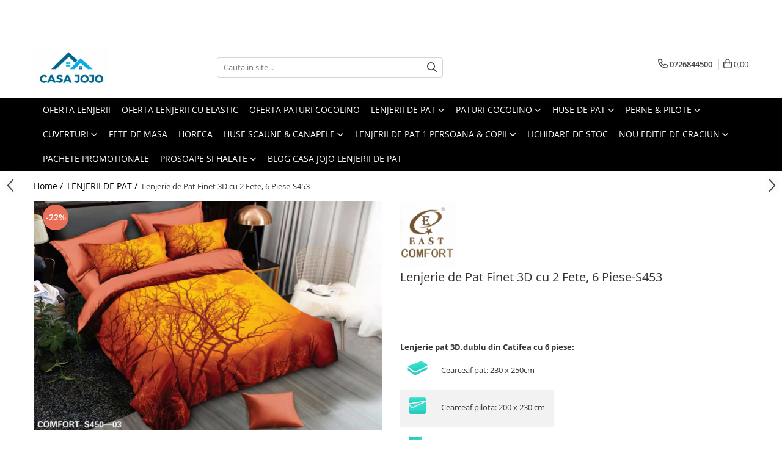

--- FILE ---
content_type: text/html; charset=UTF-8
request_url: https://www.casajojo.ro/lenjerii-de-pat/lenjerie-de-pat-finet-3d-cu-2-fete-6-piese-s453.html
body_size: 36263
content:
<!DOCTYPE html>

<html lang="ro-ro">

	<head>
		<meta charset="UTF-8">

		<script src="https://gomagcdn.ro/themes/fashion/js/lazysizes.min.js?v=10261342-4.245" async=""></script>

		<script>
			function g_js(callbk){typeof callbk === 'function' ? window.addEventListener("DOMContentLoaded", callbk, false) : false;}
		</script>

					<link rel="icon" sizes="48x48" href="https://gomagcdn.ro/domains/casajojo.ro/files/favicon/favicon3140.jpg">
			<link rel="apple-touch-icon" sizes="180x180" href="https://gomagcdn.ro/domains/casajojo.ro/files/favicon/favicon3140.jpg">
		
		<style>
			/*body.loading{overflow:hidden;}
			body.loading #wrapper{opacity: 0;visibility: hidden;}
			body #wrapper{opacity: 1;visibility: visible;transition:all .1s ease-out;}*/

			.main-header .main-menu{min-height:43px;}
			.-g-hide{visibility:hidden;opacity:0;}

							.-g-product-box-prp-price{font-weight: 400;display: block;font-size: 11px!important;min-height: 15px;margin: 2px 0 0;}
				.-g-product-box-prp-price-lowest{font-weight: 400;font-size: 11px!important;line-height: 1.2;min-height: 15px;margin: 2px 0 8px;}
				.-g-product-prp-price-lowest{font-weight: 400;font-size: 12px!important;line-height: 1.2;min-height: 15px;margin: 2px 0 10px;}
				.-g-product-prp-price{display: block;height: 22px;font-size:13px!important;color: #333;}
					</style>
					<link rel="preconnect" href="https://fonts.googleapis.com" >
					<link rel="preconnect" href="https://fonts.gstatic.com" crossorigin>
		
		<link rel="preconnect" href="https://gomagcdn.ro"><link rel="dns-prefetch" href="https://fonts.googleapis.com" /><link rel="dns-prefetch" href="https://fonts.gstatic.com" /><link rel="dns-prefetch" href="https://connect.facebook.net" /><link rel="dns-prefetch" href="https://www.facebook.com" /><link rel="dns-prefetch" href="https://www.googletagmanager.com" /><link rel="dns-prefetch" href="https://analytics.tiktok.com" />

					<link rel="preload" as="image" href="https://gomagcdn.ro/domains/casajojo.ro/files/product/large/lenjerie-de-pat-finet-3d-cu-2-fete-6-piese-s453-863904.jpg"   >
					<link rel="preload" as="style" href="https://fonts.googleapis.com/css2?family=Montserrat:ital,wght@0,300;0,400;0,600;0,700;1,300;1,400&display=swap" fetchpriority="high" onload="this.onload=null;this.rel='stylesheet'" crossorigin>
		
		<link rel="preload" href="https://gomagcdn.ro/themes/fashion/js/plugins.js?v=10261342-4.245" as="script">

		
					<link rel="preload" href="https://www.casajojo.ro/theme/default.js?v=41768337810" as="script">
				
		<link rel="preload" href="https://gomagcdn.ro/themes/fashion/js/dev.js?v=10261342-4.245" as="script">

					<noscript>
				<link rel="stylesheet" href="https://fonts.googleapis.com/css2?family=Montserrat:ital,wght@0,300;0,400;0,600;0,700;1,300;1,400&display=swap">
			</noscript>
		
					<link rel="stylesheet" href="https://gomagcdn.ro/themes/fashion/css/main-min.css?v=10261342-4.245-1" data-values='{"blockScripts": "1"}'>
		
					<link rel="stylesheet" href="https://www.casajojo.ro/theme/default.css?v=41768337810">
		
						<link rel="stylesheet" href="https://gomagcdn.ro/themes/fashion/css/dev-style.css?v=10261342-4.245-1">
		
		
		
		<link rel="alternate" hreflang="x-default" href="https://www.casajojo.ro/lenjerii-de-pat/lenjerie-de-pat-finet-3d-cu-2-fete-6-piese-s453.html">
									<!-- Google Tag Manager -->
<script>(function(w,d,s,l,i){w[l]=w[l]||[];w[l].push({'gtm.start':
new Date().getTime(),event:'gtm.js'});var f=d.getElementsByTagName(s)[0],
j=d.createElement(s),dl=l!='dataLayer'?'&l='+l:'';j.async=true;j.src=
'https://www.googletagmanager.com/gtm.js?id='+i+dl;f.parentNode.insertBefore(j,f);
})(window,document,'script','dataLayer','GTM-5BQD6SK');</script>
<!-- End Google Tag Manager -->					
		<meta name="expires" content="never">
		<meta name="revisit-after" content="1 days">
					<meta name="author" content="Gomag">
				<title>Lenjerie de Pat Finet 3D cu 2 Fete, 6 Piese-S453</title>


					<meta name="robots" content="index,follow" />
						
		<meta name="description" content="Lenjerie de Pat Finet 3D cu 2 Fete, 6 Piese-S453">
		<meta class="viewport" name="viewport" content="width=device-width, initial-scale=1.0, user-scalable=no">
							<meta property="og:description" content="Lenjerie pat 3D,dublu din Catifea cu 6 piese:         Cearceaf pat: 230 x 250cm          Cearceaf pilota: 200 x 230 cm          Fata perna: 55 x 80 cm (2 buc)          Fata perna: 55 x 55 cm (2 buc)   "/>
							<meta property="og:image" content="https://gomagcdn.ro/domains/casajojo.ro/files/product/large/lenjerie-de-pat-finet-3d-cu-2-fete-6-piese-s453-863904.jpg"/>
															<link rel="canonical" href="https://www.casajojo.ro/lenjerii-de-pat/lenjerie-de-pat-finet-3d-cu-2-fete-6-piese-s453.html" />
			<meta property="og:url" content="https://www.casajojo.ro/lenjerii-de-pat/lenjerie-de-pat-finet-3d-cu-2-fete-6-piese-s453.html"/>
						
		<meta name="distribution" content="Global">
		<meta name="owner" content="www.casajojo.ro">
		<meta name="publisher" content="www.casajojo.ro">
		<meta name="rating" content="General">
		<meta name="copyright" content="Copyright www.casajojo.ro 2026. All rights reserved">
		<link rel="search" href="https://www.casajojo.ro/opensearch.ro.xml" type="application/opensearchdescription+xml" title="Cautare"/>

		
							<script src="https://gomagcdn.ro/themes/fashion/js/jquery-2.1.4.min.js"></script>
			<script defer src="https://gomagcdn.ro/themes/fashion/js/jquery.autocomplete.js?v=20181023"></script>
			<script src="https://gomagcdn.ro/themes/fashion/js/gomag.config.js?v=10261342-4.245"></script>
			<script src="https://gomagcdn.ro/themes/fashion/js/gomag.js?v=10261342-4.245"></script>
		
													<!-- Global site tag (gtag.js) - Google Analytics -->
<script async src="https://www.googletagmanager.com/gtag/js?id=G-4JLHSM6LCH"></script>
	<script>
 window.dataLayer = window.dataLayer || [];
  function gtag(){dataLayer.push(arguments);}
    var cookieValue = '';
  var name = 'g_c_consent' + "=";
  var decodedCookie = decodeURIComponent(document.cookie);
  var ca = decodedCookie.split(';');
  for(var i = 0; i <ca.length; i++) {
	var c = ca[i];
	while (c.charAt(0) == ' ') {
	  c = c.substring(1);
	}
	if (c.indexOf(name) == 0) {
	  cookieValue = c.substring(name.length, c.length);
	}
  }



if(cookieValue == ''){
	gtag('consent', 'default', {
	  'ad_storage': 'granted',
	  'ad_user_data': 'granted',
	  'ad_personalization': 'granted',
	  'analytics_storage': 'granted',
	  'personalization_storage': 'granted',
	  'functionality_storage': 'granted',
	  'security_storage': 'granted'
	});
	} else if(cookieValue != '-1'){


			gtag('consent', 'default', {
			'ad_storage': 'granted',
			'ad_user_data': 'granted',
			'ad_personalization': 'granted',
			'analytics_storage': 'granted',
			'personalization_storage': 'granted',
			'functionality_storage': 'granted',
			'security_storage': 'granted'
		});
	} else {
	 gtag('consent', 'default', {
		  'ad_storage': 'denied',
		  'ad_user_data': 'denied',
		  'ad_personalization': 'denied',
		  'analytics_storage': 'denied',
			'personalization_storage': 'denied',
			'functionality_storage': 'denied',
			'security_storage': 'denied'
		});

		 }
</script>
<script>

	
  gtag('js', new Date());

 
$.Gomag.bind('Cookie/Policy/Consent/Denied', function(){
	gtag('consent', 'update', {
		  'ad_storage': 'denied',
		  'ad_user_data': 'denied',
		  'ad_personalization': 'denied',
		  'analytics_storage': 'denied',
			'personalization_storage': 'denied',
			'functionality_storage': 'denied',
			'security_storage': 'denied'
		});
		})
$.Gomag.bind('Cookie/Policy/Consent/Granted', function(){
	gtag('consent', 'update', {
		  'ad_storage': 'granted',
		  'ad_user_data': 'granted',
		  'ad_personalization': 'granted',
		  'analytics_storage': 'granted',
			'personalization_storage': 'granted',
			'functionality_storage': 'granted',
			'security_storage': 'granted'
		});
		})
  gtag('config', 'G-4JLHSM6LCH', {allow_enhanced_conversions: true });
</script>
<script>
	function gaBuildProductVariant(product)
	{
		let _return = '';
		if(product.version != undefined)
		{
			$.each(product.version, function(i, a){
				_return += (_return == '' ? '' : ', ')+a.value;
			})
		}
		return _return;
	}

</script>
<script>
	$.Gomag.bind('Product/Add/To/Cart/After/Listing', function gaProductAddToCartLV4(event, data) {
		if(data.product !== undefined) {
			var gaProduct = false;
			if(typeof(gaProducts) != 'undefined' && gaProducts[data.product.id] != undefined)
			{
				gaProduct = gaProducts[data.product.id];

			}

			if(gaProduct == false)
			{
				gaProduct = {};
				gaProduct.item_id = data.product.id;
				gaProduct.currency = data.product.currency ? (String(data.product.currency).toLowerCase() == 'lei' ? 'RON' : data.product.currency) : 'RON';
				gaProduct.item_name =  data.product.sku ;
				gaProduct.item_variant= gaBuildProductVariant(data.product);
				gaProduct.item_brand = data.product.brand;
				gaProduct.item_category = data.product.category;

			}

			gaProduct.price = parseFloat(data.product.price).toFixed(2);
			gaProduct.quantity = data.product.productQuantity;
			gtag("event", "add_to_cart", {
				currency: gaProduct.currency,
				value: parseFloat(gaProduct.price) * parseFloat(gaProduct.quantity),
				items: [
					gaProduct
				]
			});

		}
	})
	$.Gomag.bind('Product/Add/To/Cart/After/Details', function gaProductAddToCartDV4(event, data){

		if(data.product !== undefined){

			var gaProduct = false;
			if(
				typeof(gaProducts) != 'undefined'
				&&
				gaProducts[data.product.id] != undefined
			)
			{
				var gaProduct = gaProducts[data.product.id];
			}

			if(gaProduct == false)
			{
				gaProduct = {};
				gaProduct.item_id = data.product.id;
				gaProduct.currency = data.product.currency ? (String(data.product.currency).toLowerCase() == 'lei' ? 'RON' : data.product.currency) : 'RON';
				gaProduct.item_name =  data.product.sku ;
				gaProduct.item_variant= gaBuildProductVariant(data.product);
				gaProduct.item_brand = data.product.brand;
				gaProduct.item_category = data.product.category;

			}

			gaProduct.price = parseFloat(data.product.price).toFixed(2);
			gaProduct.quantity = data.product.productQuantity;


			gtag("event", "add_to_cart", {
			  currency: gaProduct.currency,
			  value: parseFloat(gaProduct.price) * parseFloat(gaProduct.quantity),
			  items: [
				gaProduct
			  ]
			});
        }

	})
	 $.Gomag.bind('Product/Remove/From/Cart', function gaProductRemovedFromCartV4(event, data){
		var envData = $.Gomag.getEnvData();
		var products = envData.products;

		if(data.data.product !== undefined && products[data.data.product] !== undefined){


			var dataProduct = products[data.data.product];


			gaProduct = {};
			gaProduct.item_id = dataProduct.id;

			gaProduct.item_name =   dataProduct.sku ;
			gaProduct.currency = dataProduct.currency ? (String(dataProduct.currency).toLowerCase() == 'lei' ? 'RON' : dataProduct.currency) : 'RON';
			gaProduct.item_category = dataProduct.category;
			gaProduct.item_brand = dataProduct.brand;
			gaProduct.price = parseFloat(dataProduct.price).toFixed(2);
			gaProduct.quantity = data.data.quantity;
			gaProduct.item_variant= gaBuildProductVariant(dataProduct);
			gtag("event", "remove_from_cart", {
			  currency: gaProduct.currency,
			  value: parseFloat(gaProduct.price) * parseFloat(gaProduct.quantity),
			  items: [
				gaProduct
			  ]
			});
        }

	});

	 $.Gomag.bind('Cart/Quantity/Update', function gaCartQuantityUpdateV4(event, data){
		var envData = $.Gomag.getEnvData();
		var products = envData.products;
		if(!data.data.finalQuantity || !data.data.initialQuantity)
		{
			return false;
		}
		var dataProduct = products[data.data.product];
		if(dataProduct == undefined)
		{
			return false;
		}

		gaProduct = {};
		gaProduct.item_id = dataProduct.id;
		gaProduct.currency = dataProduct.currency ? (String(dataProduct.currency).toLowerCase() == 'lei' ? 'RON' : dataProduct.currency) : 'RON';
		gaProduct.item_name =  dataProduct.sku ;

		gaProduct.item_category = dataProduct.category;
		gaProduct.item_brand = dataProduct.brand;
		gaProduct.price = parseFloat(dataProduct.price).toFixed(2);
		gaProduct.item_variant= gaBuildProductVariant(dataProduct);
		if(parseFloat(data.data.initialQuantity) < parseFloat(data.data.finalQuantity))
		{
			var quantity = parseFloat(data.data.finalQuantity) - parseFloat(data.data.initialQuantity);
			gaProduct.quantity = quantity;

			gtag("event", "add_to_cart", {
			  currency: gaProduct.currency,
			  value: parseFloat(gaProduct.price) * parseFloat(gaProduct.quantity),
			  items: [
				gaProduct
			  ]
			});
		}
		else if(parseFloat(data.data.initialQuantity) > parseFloat(data.data.finalQuantity))
		{
			var quantity = parseFloat(data.data.initialQuantity) - parseFloat(data.data.finalQuantity);
			gaProduct.quantity = quantity;
			gtag("event", "remove_from_cart", {
			  currency: gaProduct.currency,
			  value: parseFloat(gaProduct.price) * parseFloat(gaProduct.quantity),
			  items: [
				gaProduct
			  ]
			});
		}

	});

</script>
<script>
!function (w, d, t) {
  w.TiktokAnalyticsObject=t;var ttq=w[t]=w[t]||[];ttq.methods=["page","track","identify","instances","debug","on","off","once","ready","alias","group","enableCookie","disableCookie"],ttq.setAndDefer=function(t,e){t[e]=function(){t.push([e].concat(Array.prototype.slice.call(arguments,0)))}};for(var i=0;i<ttq.methods.length;i++)ttq.setAndDefer(ttq,ttq.methods[i]);ttq.instance=function(t){for(var e=ttq._i[t]||[],n=0;n<ttq.methods.length;n++)ttq.setAndDefer(e,ttq.methods[n]);return e},ttq.load=function(e,n){var i="https://analytics.tiktok.com/i18n/pixel/events.js";ttq._i=ttq._i||{},ttq._i[e]=[],ttq._i[e]._u=i,ttq._t=ttq._t||{},ttq._t[e]=+new Date,ttq._o=ttq._o||{},ttq._o[e]=n||{};var o=document.createElement("script");o.type="text/javascript",o.async=!0,o.src=i+"?sdkid="+e+"&lib="+t;var a=document.getElementsByTagName("script")[0];a.parentNode.insertBefore(o,a)};

  ttq.load('CN5652JC77UF9CBTOVDG');
  ttq.page();
}(window, document, 'ttq');
</script><script>
        (function(d, s, i) {
            var f = d.getElementsByTagName(s)[0], j = d.createElement(s);
            j.async = true;
            j.src = "https://t.themarketer.com/t/j/" + i;
            f.parentNode.insertBefore(j, f);
        })(document, "script", "QTI83J9S");
    </script><script>
function gmsc(name, value)
{
	if(value != undefined && value)
	{
		var expires = new Date();
		expires.setTime(expires.getTime() + parseInt(3600*24*1000*90));
		document.cookie = encodeURIComponent(name) + "=" + encodeURIComponent(value) + '; expires='+ expires.toUTCString() + "; path=/";
	}
}
let gmqs = window.location.search;
let gmup = new URLSearchParams(gmqs);
gmsc('g_sc', gmup.get('shop_campaign'));
gmsc('shop_utm_campaign', gmup.get('utm_campaign'));
gmsc('shop_utm_medium', gmup.get('utm_medium'));
gmsc('shop_utm_source', gmup.get('utm_source'));
</script><!-- Facebook Pixel Code -->
				<script>
				!function(f,b,e,v,n,t,s){if(f.fbq)return;n=f.fbq=function(){n.callMethod?
				n.callMethod.apply(n,arguments):n.queue.push(arguments)};if(!f._fbq)f._fbq=n;
				n.push=n;n.loaded=!0;n.version="2.0";n.queue=[];t=b.createElement(e);t.async=!0;
				t.src=v;s=b.getElementsByTagName(e)[0];s.parentNode.insertBefore(t,s)}(window,
				document,"script","//connect.facebook.net/en_US/fbevents.js");

				fbq("init", "992865744704147");
				fbq("track", "PageView");</script>
				<!-- End Facebook Pixel Code -->
				<script>
				$.Gomag.bind('User/Ajax/Data/Loaded', function(event, data){
					if(data != undefined && data.data != undefined)
					{
						var eventData = data.data;
						if(eventData.facebookUserData != undefined)
						{
							$('body').append(eventData.facebookUserData);
						}
					}
				})
				</script>
				<meta name="google-site-verification" content="VKuBonjBr-7dPEskxXCzT4Y3_DF-MocratM4LG8r8kk" />					
		
	</head>

	<body class="" style="">

		<script >
			function _addCss(url, attribute, value, loaded){
				var _s = document.createElement('link');
				_s.rel = 'stylesheet';
				_s.href = url;
				_s.type = 'text/css';
				if(attribute)
				{
					_s.setAttribute(attribute, value)
				}
				if(loaded){
					_s.onload = function(){
						var dom = document.getElementsByTagName('body')[0];
						//dom.classList.remove('loading');
					}
				}
				var _st = document.getElementsByTagName('link')[0];
				_st.parentNode.insertBefore(_s, _st);
			}
			//_addCss('https://fonts.googleapis.com/css2?family=Open+Sans:ital,wght@0,300;0,400;0,600;0,700;1,300;1,400&display=swap');
			_addCss('https://gomagcdn.ro/themes/_fonts/Open-Sans.css');

		</script>
		<script>
				/*setTimeout(
				  function()
				  {
				   document.getElementsByTagName('body')[0].classList.remove('loading');
				  }, 1000);*/
		</script>
									<!-- Google Tag Manager (noscript) -->
<noscript><iframe src="https://www.googletagmanager.com/ns.html?id=GTM-5BQD6SK"
height="0" width="0" style="display:none;visibility:hidden"></iframe></noscript>
<!-- End Google Tag Manager (noscript) -->					
		
		<div id="wrapper">
			<!-- BLOCK:082a24d75db51f125173387557eb275d start -->
<div id="_cartSummary" class="hide"></div>

<script >
	$(document).ready(function() {

		$(document).on('keypress', '.-g-input-loader', function(){
			$(this).addClass('-g-input-loading');
		})

		$.Gomag.bind('Product/Add/To/Cart/After', function(eventResponse, properties)
		{
									var data = JSON.parse(properties.data);
			$('.q-cart').html(data.quantity);
			if(parseFloat(data.quantity) > 0)
			{
				$('.q-cart').removeClass('hide');
			}
			else
			{
				$('.q-cart').addClass('hide');
			}
			$('.cartPrice').html(data.subtotal + ' ' + data.currency);
			$('.cartProductCount').html(data.quantity);


		})
		$('#_cartSummary').on('updateCart', function(event, cart) {
			var t = $(this);

			$.get('https://www.casajojo.ro/cart-update', {
				cart: cart
			}, function(data) {

				$('.q-cart').html(data.quantity);
				if(parseFloat(data.quantity) > 0)
				{
					$('.q-cart').removeClass('hide');
				}
				else
				{
					$('.q-cart').addClass('hide');
				}
				$('.cartPrice').html(data.subtotal + ' ' + data.currency);
				$('.cartProductCount').html(data.quantity);
			}, 'json');
			window.ga = window.ga || function() {
				(ga.q = ga.q || []).push(arguments)
			};
			ga('send', 'event', 'Buton', 'Click', 'Adauga_Cos');
		});

		if(window.gtag_report_conversion) {
			$(document).on("click", 'li.phone-m', function() {
				var phoneNo = $('li.phone-m').children( "a").attr('href');
				gtag_report_conversion(phoneNo);
			});

		}

	});
</script>



<header class="main-header container-bg clearfix" data-block="headerBlock">
	<div class="discount-tape container-h full -g-hide" id="_gomagHellobar">
<style>
.discount-tape{position: relative;width:100%;padding:0;text-align:center;font-size:14px;overflow: hidden;z-index:99;}
.discount-tape a{color: #ffffff;}
.Gomag-HelloBar{padding:10px;}
@media screen and (max-width: 767px){.discount-tape{font-size:13px;}}
</style>
<div class="Gomag-HelloBar" style="background: #3263cf;color: #ffffff;">
	<a href="https://www.casajojo.ro/oferta-1-1" rel="nofollow" style="color: #ffffff;">
		🚚Transport🎁 GRATUIT  la comenzi de 399 lei🚚<br /> Descoperă oferta: Lejerii pat la 89 lei!
			</a>
	</div>
<div class="clear"></div>
</div>

		
	<div class="top-head-bg container-h full">

		<div class="top-head container-h">
			<div class="row">
				<div class="col-md-3 col-sm-3 col-xs-5 logo-h">
					
	<a href="https://www.casajojo.ro" id="logo" data-pageId="2">
		<img src="https://gomagcdn.ro/domains/casajojo.ro/files/company/logo7530.jpg" fetchpriority="high" class="img-responsive" alt="Lenjerii de pat Casa JOJO" title="Lenjerii de pat Casa JOJO" width="200" height="50" style="width:auto;">
	</a>
				</div>
				<div class="col-md-4 col-sm-4 col-xs-7 main search-form-box">
					
<form name="search-form" class="search-form" action="https://www.casajojo.ro/produse" id="_searchFormMainHeader">

	<input id="_autocompleteSearchMainHeader" name="c" class="input-placeholder -g-input-loader" type="text" placeholder="Cauta in site..." aria-label="Search"  value="">
	<button id="_doSearch" class="search-button" aria-hidden="true">
		<i class="fa fa-search" aria-hidden="true"></i>
	</button>

				<script >
			$(document).ready(function() {

				$('#_autocompleteSearchMainHeader').autocomplete({
					serviceUrl: 'https://www.casajojo.ro/autocomplete',
					minChars: 2,
					deferRequestBy: 700,
					appendTo: '#_searchFormMainHeader',
					width: parseInt($('#_doSearch').offset().left) - parseInt($('#_autocompleteSearchMainHeader').offset().left),
					formatResult: function(suggestion, currentValue) {
						return suggestion.value;
					},
					onSelect: function(suggestion) {
						$(this).val(suggestion.data);
					},
					onSearchComplete: function(suggestion) {
						$(this).removeClass('-g-input-loading');
					}
				});
				$(document).on('click', '#_doSearch', function(e){
					e.preventDefault();
					if($('#_autocompleteSearchMainHeader').val() != '')
					{
						$('#_searchFormMainHeader').submit();
					}
				})
			});
		</script>
	

</form>
				</div>
				<div class="col-md-5 col-sm-5 acount-section">
					
<ul>
	<li class="search-m hide">
		<a href="#" class="-g-no-url" aria-label="Cauta in site..." data-pageId="">
			<i class="fa fa-search search-open" aria-hidden="true"></i>
			<i style="display:none" class="fa fa-times search-close" aria-hidden="true"></i>
		</a>
	</li>
	<li class="-g-user-icon -g-user-icon-empty">
			
	</li>
	
				<li class="contact-header">
			<a href="tel:0726844500" aria-label="Contacteaza-ne" data-pageId="3">
				<i class="fa fa-phone" aria-hidden="true"></i>
								<span>0726844500</span>
			</a>
		</li>
			<li class="wishlist-header hide">
		<a href="https://www.casajojo.ro/wishlist" aria-label="Wishlist" data-pageId="28">
			<span class="-g-wishlist-product-count -g-hide"></span>
			<i class="fa fa-heart-o" aria-hidden="true"></i>
			<span class="">Favorite</span>
		</a>
	</li>
	<li class="cart-header-btn cart">
		<a class="cart-drop _showCartHeader" href="https://www.casajojo.ro/cos-de-cumparaturi" aria-label="Cos de cumparaturi">
			<span class="q-cart hide">0</span>
			<i class="fa fa-shopping-bag" aria-hidden="true"></i>
			<span class="count cartPrice">0,00
				
			</span>
		</a>
					<div class="cart-dd  _cartShow cart-closed"></div>
			</li>

	</ul>

	<script>
		$(document).ready(function() {
			//Cart
							$('.cart').mouseenter(function() {
					$.Gomag.showCartSummary('div._cartShow');
				}).mouseleave(function() {
					$.Gomag.hideCartSummary('div._cartShow');
					$('div._cartShow').removeClass('cart-open');
				});
						$(document).on('click', '.dropdown-toggle', function() {
				window.location = $(this).attr('href');
			})
		})
	</script>

				</div>
			</div>
		</div>
	</div>


<div id="navigation">
	<nav id="main-menu" class="main-menu container-h full clearfix">
		<a href="#" class="menu-trg -g-no-url" title="Produse">
			<span>&nbsp;</span>
		</a>
		
<div class="container-h nav-menu-hh clearfix">

	<!-- BASE MENU -->
	<ul class="
			nav-menu base-menu container-h
			
			
		">

		

			
		<li class="menu-drop __GomagMM ">
								<a
						href="https://www.casajojo.ro/promotii-lenjerii"
						class="    "
						rel="  "
						
						title="OFERTA LENJERII"
						data-Gomag=''
						data-block-name="mainMenuD0"  data-block="mainMenuD" data-pageId= "80">
												<span class="list">OFERTA LENJERII</span>
					</a>
				
		</li>
		
		<li class="menu-drop __GomagMM ">
								<a
						href="https://www.casajojo.ro/promotii-lenjerii-cu-elastic"
						class="    "
						rel="  "
						
						title="OFERTA  LENJERII CU ELASTIC"
						data-Gomag=''
						data-block-name="mainMenuD0"  data-block="mainMenuD" data-pageId= "80">
												<span class="list">OFERTA  LENJERII CU ELASTIC</span>
					</a>
				
		</li>
		
		<li class="menu-drop __GomagMM ">
								<a
						href="https://www.casajojo.ro/promotii-cocolino"
						class="    "
						rel="  "
						
						title="OFERTA PATURI COCOLINO"
						data-Gomag=''
						data-block-name="mainMenuD0"  data-block="mainMenuD" data-pageId= "80">
												<span class="list">OFERTA PATURI COCOLINO</span>
					</a>
				
		</li>
		
		<li class="menu-drop __GomagMM ">
							<a
					href="https://www.casajojo.ro/lenjerii-de-pat"
					class="  "
					rel="  "
					
					title="LENJERII DE PAT"
					data-Gomag=''
					data-block-name="mainMenuD0"
					data-pageId= "80"
					data-block="mainMenuD">
											<span class="list">LENJERII DE PAT</span>
						<i class="fa fa-angle-down"></i>
				</a>

									<div class="menu-dd">
										<ul class="drop-list clearfix w100">
																																						<li class="fl">
										<div class="col">
											<p class="title">
												<a
												href="https://www.casajojo.ro/lenjerii-de-pat-finet-pucioasa"
												class="title    "
												rel="  "
												
												title="Lenjerii de pat Finet Pucioasa"
												data-Gomag=''
												data-block-name="mainMenuD1"
												data-block="mainMenuD"
												data-pageId= "80"
												>
																										Lenjerii de pat Finet Pucioasa
												</a>
											</p>
																						
										</div>
									</li>
																																<li class="fl">
										<div class="col">
											<p class="title">
												<a
												href="https://www.casajojo.ro/lenjerii-de-pat-damasc"
												class="title    "
												rel="  "
												
												title="Lenjerii de pat Damasc"
												data-Gomag=''
												data-block-name="mainMenuD1"
												data-block="mainMenuD"
												data-pageId= "80"
												>
																										Lenjerii de pat Damasc
												</a>
											</p>
																						
										</div>
									</li>
																																<li class="fl">
										<div class="col">
											<p class="title">
												<a
												href="https://www.casajojo.ro/lenjerii-de-pat-finet-jojo"
												class="title    "
												rel="  "
												
												title="Lenjerii de pat finet JOJO"
												data-Gomag=''
												data-block-name="mainMenuD1"
												data-block="mainMenuD"
												data-pageId= "80"
												>
																										Lenjerii de pat finet JOJO
												</a>
											</p>
																						
										</div>
									</li>
																																<li class="fl">
										<div class="col">
											<p class="title">
												<a
												href="https://www.casajojo.ro/lenjerii-de-pat-cu-elastic"
												class="title    "
												rel="  "
												
												title="Lenjerii de pat cu Elastic"
												data-Gomag=''
												data-block-name="mainMenuD1"
												data-block="mainMenuD"
												data-pageId= "80"
												>
																										Lenjerii de pat cu Elastic
												</a>
											</p>
																						
										</div>
									</li>
																																<li class="fl">
										<div class="col">
											<p class="title">
												<a
												href="https://www.casajojo.ro/lenjerii-de-pat-finet-cu-pliuri"
												class="title    "
												rel="  "
												
												title="Lenjerii de pat Finet cu PLIURI"
												data-Gomag=''
												data-block-name="mainMenuD1"
												data-block="mainMenuD"
												data-pageId= "80"
												>
																										Lenjerii de pat Finet cu PLIURI
												</a>
											</p>
																						
										</div>
									</li>
																																<li class="fl">
										<div class="col">
											<p class="title">
												<a
												href="https://www.casajojo.ro/lenjerii-pucioasa-super-elegant"
												class="title    "
												rel="  "
												
												title="Lenjerii Pucioasa Super Elegant"
												data-Gomag=''
												data-block-name="mainMenuD1"
												data-block="mainMenuD"
												data-pageId= "80"
												>
																										Lenjerii Pucioasa Super Elegant
												</a>
											</p>
																						
										</div>
									</li>
																																<li class="fl">
										<div class="col">
											<p class="title">
												<a
												href="https://www.casajojo.ro/lenjerii-de-pat-cocolino"
												class="title    "
												rel="  "
												
												title="Lenjerii de pat Cocolino"
												data-Gomag=''
												data-block-name="mainMenuD1"
												data-block="mainMenuD"
												data-pageId= "80"
												>
																										Lenjerii de pat Cocolino
												</a>
											</p>
																						
										</div>
									</li>
																																<li class="fl">
										<div class="col">
											<p class="title">
												<a
												href="https://www.casajojo.ro/lenjerii-de-pat-lux-primavara"
												class="title    "
												rel="  "
												
												title="Lenjerii de pat Lux Primavara"
												data-Gomag=''
												data-block-name="mainMenuD1"
												data-block="mainMenuD"
												data-pageId= "80"
												>
																										Lenjerii de pat Lux Primavara
												</a>
											</p>
																						
										</div>
									</li>
																																<li class="fl">
										<div class="col">
											<p class="title">
												<a
												href="https://www.casajojo.ro/lenjerii-de-pat-bumbac-poplin"
												class="title    "
												rel="  "
												
												title="Lenjerii de pat Bumbac Poplin"
												data-Gomag=''
												data-block-name="mainMenuD1"
												data-block="mainMenuD"
												data-pageId= "80"
												>
																										Lenjerii de pat Bumbac Poplin
												</a>
											</p>
																						
										</div>
									</li>
																																<li class="fl">
										<div class="col">
											<p class="title">
												<a
												href="https://www.casajojo.ro/lenjerie-de-pat-5d-cu-elastic-4-piese"
												class="title    "
												rel="  "
												
												title="Lenjerie de pat 5D cu elastic"
												data-Gomag=''
												data-block-name="mainMenuD1"
												data-block="mainMenuD"
												data-pageId= "80"
												>
																										Lenjerie de pat 5D cu elastic
												</a>
											</p>
																						
										</div>
									</li>
																																<li class="fl">
										<div class="col">
											<p class="title">
												<a
												href="https://www.casajojo.ro/lenjerie-de-pat-blanita-de-iepure"
												class="title    "
												rel="  "
												
												title="Lenjerie de pat Blanita de Iepure"
												data-Gomag=''
												data-block-name="mainMenuD1"
												data-block="mainMenuD"
												data-pageId= "80"
												>
																										Lenjerie de pat Blanita de Iepure
												</a>
											</p>
																						
										</div>
									</li>
																																<li class="fl">
										<div class="col">
											<p class="title">
												<a
												href="https://www.casajojo.ro/lenjerii-bumbac-satinat-148"
												class="title    "
												rel="  "
												
												title="Lenjerii Bumbac Satinat"
												data-Gomag=''
												data-block-name="mainMenuD1"
												data-block="mainMenuD"
												data-pageId= "80"
												>
																										Lenjerii Bumbac Satinat
												</a>
											</p>
																						
										</div>
									</li>
																																<li class="fl">
										<div class="col">
											<p class="title">
												<a
												href="https://www.casajojo.ro/lenjerii-creponate"
												class="title    "
												rel="  "
												
												title="Lenjerii Creponate"
												data-Gomag=''
												data-block-name="mainMenuD1"
												data-block="mainMenuD"
												data-pageId= "80"
												>
																										Lenjerii Creponate
												</a>
											</p>
																						
										</div>
									</li>
																																<li class="fl">
										<div class="col">
											<p class="title">
												<a
												href="https://www.casajojo.ro/lenjerii-de-finet-iprimate-digital"
												class="title    "
												rel="  "
												
												title="Lenjerii de finet Iprimate Digital"
												data-Gomag=''
												data-block-name="mainMenuD1"
												data-block="mainMenuD"
												data-pageId= "80"
												>
																										Lenjerii de finet Iprimate Digital
												</a>
											</p>
																						
										</div>
									</li>
																																<li class="fl">
										<div class="col">
											<p class="title">
												<a
												href="https://www.casajojo.ro/lenjerii-de-pat-bumbac-100"
												class="title    "
												rel="  "
												
												title="Lenjerii de pat Bumbac 100%"
												data-Gomag=''
												data-block-name="mainMenuD1"
												data-block="mainMenuD"
												data-pageId= "80"
												>
																										Lenjerii de pat Bumbac 100%
												</a>
											</p>
																						
										</div>
									</li>
																																<li class="fl">
										<div class="col">
											<p class="title">
												<a
												href="https://www.casajojo.ro/lenjerii-de-pat-finet-2-draperii"
												class="title    "
												rel="  "
												
												title="Lenjerii de pat Finet + 2 Draperii"
												data-Gomag=''
												data-block-name="mainMenuD1"
												data-block="mainMenuD"
												data-pageId= "80"
												>
																										Lenjerii de pat Finet + 2 Draperii
												</a>
											</p>
																						
										</div>
									</li>
																																<li class="fl">
										<div class="col">
											<p class="title">
												<a
												href="https://www.casajojo.ro/lenjerii-de-pat-saten-4-piese-cu-elastic"
												class="title    "
												rel="  "
												
												title="Lenjerii de pat Saten 4 piese cu elastic"
												data-Gomag=''
												data-block-name="mainMenuD1"
												data-block="mainMenuD"
												data-pageId= "80"
												>
																										Lenjerii de pat Saten 4 piese cu elastic
												</a>
											</p>
																						
										</div>
									</li>
																													</ul>
																	</div>
									
		</li>
		
		<li class="menu-drop __GomagMM ">
							<a
					href="https://www.casajojo.ro/paturi-cocolino"
					class="  "
					rel="  "
					
					title="PATURI COCOLINO"
					data-Gomag=''
					data-block-name="mainMenuD0"
					data-pageId= "80"
					data-block="mainMenuD">
											<span class="list">PATURI COCOLINO</span>
						<i class="fa fa-angle-down"></i>
				</a>

									<div class="menu-dd">
										<ul class="drop-list clearfix w100">
																																						<li class="fl">
										<div class="col">
											<p class="title">
												<a
												href="https://www.casajojo.ro/patura-cocolino-cu-blanita"
												class="title    "
												rel="  "
												
												title="Patura Cocolino cu Blanita"
												data-Gomag=''
												data-block-name="mainMenuD1"
												data-block="mainMenuD"
												data-pageId= "80"
												>
																										Patura Cocolino cu Blanita
												</a>
											</p>
																						
										</div>
									</li>
																																<li class="fl">
										<div class="col">
											<p class="title">
												<a
												href="https://www.casajojo.ro/patura-cocolino-cu-model"
												class="title    "
												rel="  "
												
												title="Patura Cocolino cu model"
												data-Gomag=''
												data-block-name="mainMenuD1"
												data-block="mainMenuD"
												data-pageId= "80"
												>
																										Patura Cocolino cu model
												</a>
											</p>
																						
										</div>
									</li>
																																<li class="fl">
										<div class="col">
											<p class="title">
												<a
												href="https://www.casajojo.ro/paturi-blanita-iepure"
												class="title    "
												rel="  "
												
												title="Paturi blanita iepure"
												data-Gomag=''
												data-block-name="mainMenuD1"
												data-block="mainMenuD"
												data-pageId= "80"
												>
																										Paturi blanita iepure
												</a>
											</p>
																						
										</div>
									</li>
																																<li class="fl">
										<div class="col">
											<p class="title">
												<a
												href="https://www.casajojo.ro/paturi-cocolino-fosforescente"
												class="title    "
												rel="  "
												
												title="Paturi cocolino fosforescente"
												data-Gomag=''
												data-block-name="mainMenuD1"
												data-block="mainMenuD"
												data-pageId= "80"
												>
																										Paturi cocolino fosforescente
												</a>
											</p>
																						
										</div>
									</li>
																																<li class="fl">
										<div class="col">
											<p class="title">
												<a
												href="https://www.casajojo.ro/paturi-cocolino-subtiri"
												class="title    "
												rel="  "
												
												title="Paturi Cocolino subtiri"
												data-Gomag=''
												data-block-name="mainMenuD1"
												data-block="mainMenuD"
												data-pageId= "80"
												>
																										Paturi Cocolino subtiri
												</a>
											</p>
																						
										</div>
									</li>
																													</ul>
																	</div>
									
		</li>
		
		<li class="menu-drop __GomagMM ">
							<a
					href="https://www.casajojo.ro/huse-de-pat"
					class="  "
					rel="  "
					
					title="HUSE DE PAT"
					data-Gomag=''
					data-block-name="mainMenuD0"
					data-pageId= "80"
					data-block="mainMenuD">
											<span class="list">HUSE DE PAT</span>
						<i class="fa fa-angle-down"></i>
				</a>

									<div class="menu-dd">
										<ul class="drop-list clearfix w100">
																																						<li class="fl">
										<div class="col">
											<p class="title">
												<a
												href="https://www.casajojo.ro/huse-tip-topper-180x200"
												class="title    "
												rel="  "
												
												title="Huse tip Topper 180x200"
												data-Gomag=''
												data-block-name="mainMenuD1"
												data-block="mainMenuD"
												data-pageId= "80"
												>
																										Huse tip Topper 180x200
												</a>
											</p>
																						
										</div>
									</li>
																																<li class="fl">
										<div class="col">
											<p class="title">
												<a
												href="https://www.casajojo.ro/huse-tip-topper-140x200"
												class="title    "
												rel="  "
												
												title="Huse Tip Topper 140x200"
												data-Gomag=''
												data-block-name="mainMenuD1"
												data-block="mainMenuD"
												data-pageId= "80"
												>
																										Huse Tip Topper 140x200
												</a>
											</p>
																						
										</div>
									</li>
																																<li class="fl">
										<div class="col">
											<p class="title">
												<a
												href="https://www.casajojo.ro/huse-de-pat-cocolino-180x200-cm"
												class="title    "
												rel="  "
												
												title="Huse de pat Cocolino 180x200 cm"
												data-Gomag=''
												data-block-name="mainMenuD1"
												data-block="mainMenuD"
												data-pageId= "80"
												>
																										Huse de pat Cocolino 180x200 cm
												</a>
											</p>
																						
										</div>
									</li>
																																<li class="fl">
										<div class="col">
											<p class="title">
												<a
												href="https://www.casajojo.ro/huse-de-pat-impermeabile"
												class="title    "
												rel="  "
												
												title="Huse de pat Impermeabile"
												data-Gomag=''
												data-block-name="mainMenuD1"
												data-block="mainMenuD"
												data-pageId= "80"
												>
																										Huse de pat Impermeabile
												</a>
											</p>
																						
										</div>
									</li>
																																<li class="fl">
										<div class="col">
											<p class="title">
												<a
												href="https://www.casajojo.ro/husa-de-pat-finet-90x200-cm"
												class="title    "
												rel="  "
												
												title="Husa de pat Finet 90x200 cm"
												data-Gomag=''
												data-block-name="mainMenuD1"
												data-block="mainMenuD"
												data-pageId= "80"
												>
																										Husa de pat Finet 90x200 cm
												</a>
											</p>
																						
										</div>
									</li>
																																<li class="fl">
										<div class="col">
											<p class="title">
												<a
												href="https://www.casajojo.ro/huse-de-pat-finet-160x200-cm"
												class="title    "
												rel="  "
												
												title="Huse de pat Finet 160x200 cm"
												data-Gomag=''
												data-block-name="mainMenuD1"
												data-block="mainMenuD"
												data-pageId= "80"
												>
																										Huse de pat Finet 160x200 cm
												</a>
											</p>
																						
										</div>
									</li>
																																<li class="fl">
										<div class="col">
											<p class="title">
												<a
												href="https://www.casajojo.ro/huse-de-pat-finet-180x200-cm"
												class="title    "
												rel="  "
												
												title="Huse de pat Finet 180x200 cm"
												data-Gomag=''
												data-block-name="mainMenuD1"
												data-block="mainMenuD"
												data-pageId= "80"
												>
																										Huse de pat Finet 180x200 cm
												</a>
											</p>
																						
										</div>
									</li>
																																<li class="fl">
										<div class="col">
											<p class="title">
												<a
												href="https://www.casajojo.ro/huse-de-pat-finet-140x200"
												class="title    "
												rel="  "
												
												title="Huse de pat Finet 140x200"
												data-Gomag=''
												data-block-name="mainMenuD1"
												data-block="mainMenuD"
												data-pageId= "80"
												>
																										Huse de pat Finet 140x200
												</a>
											</p>
																						
										</div>
									</li>
																																<li class="fl">
										<div class="col">
											<p class="title">
												<a
												href="https://www.casajojo.ro/huse-tip-topper-160x200"
												class="title    "
												rel="  "
												
												title="Huse Tip Topper 160x200"
												data-Gomag=''
												data-block-name="mainMenuD1"
												data-block="mainMenuD"
												data-pageId= "80"
												>
																										Huse Tip Topper 160x200
												</a>
											</p>
																						
										</div>
									</li>
																													</ul>
																	</div>
									
		</li>
		
		<li class="menu-drop __GomagMM ">
							<a
					href="https://www.casajojo.ro/perne-pilote"
					class="  "
					rel="  "
					
					title="PERNE & PILOTE"
					data-Gomag=''
					data-block-name="mainMenuD0"
					data-pageId= "80"
					data-block="mainMenuD">
											<span class="list">PERNE &amp; PILOTE</span>
						<i class="fa fa-angle-down"></i>
				</a>

									<div class="menu-dd">
										<ul class="drop-list clearfix w100">
																																						<li class="fl">
										<div class="col">
											<p class="title">
												<a
												href="https://www.casajojo.ro/perne"
												class="title    "
												rel="  "
												
												title="Perne"
												data-Gomag=''
												data-block-name="mainMenuD1"
												data-block="mainMenuD"
												data-pageId= "80"
												>
																										Perne
												</a>
											</p>
																						
										</div>
									</li>
																																<li class="fl">
										<div class="col">
											<p class="title">
												<a
												href="https://www.casajojo.ro/pilote"
												class="title    "
												rel="  "
												
												title="Pilote"
												data-Gomag=''
												data-block-name="mainMenuD1"
												data-block="mainMenuD"
												data-pageId= "80"
												>
																										Pilote
												</a>
											</p>
																						
										</div>
									</li>
																													</ul>
																	</div>
									
		</li>
		
		<li class="menu-drop __GomagMM ">
							<a
					href="https://www.casajojo.ro/cuverturi"
					class="  "
					rel="  "
					
					title="CUVERTURI"
					data-Gomag=''
					data-block-name="mainMenuD0"
					data-pageId= "80"
					data-block="mainMenuD">
											<span class="list">CUVERTURI</span>
						<i class="fa fa-angle-down"></i>
				</a>

									<div class="menu-dd">
										<ul class="drop-list clearfix w100">
																																						<li class="fl">
										<div class="col">
											<p class="title">
												<a
												href="https://www.casajojo.ro/cuverturi-2-fete"
												class="title    "
												rel="  "
												
												title="Cuverturi 2 Fete"
												data-Gomag=''
												data-block-name="mainMenuD1"
												data-block="mainMenuD"
												data-pageId= "80"
												>
																										Cuverturi 2 Fete
												</a>
											</p>
																						
										</div>
									</li>
																																<li class="fl">
										<div class="col">
											<p class="title">
												<a
												href="https://www.casajojo.ro/cuverturi-cu-volanase-3-piese"
												class="title    "
												rel="  "
												
												title="Cuverturi cu Volanase 3 piese"
												data-Gomag=''
												data-block-name="mainMenuD1"
												data-block="mainMenuD"
												data-pageId= "80"
												>
																										Cuverturi cu Volanase 3 piese
												</a>
											</p>
																						
										</div>
									</li>
																																<li class="fl">
										<div class="col">
											<p class="title">
												<a
												href="https://www.casajojo.ro/cuverturi-de-bumbac"
												class="title    "
												rel="  "
												
												title="Cuverturi de Bumbac"
												data-Gomag=''
												data-block-name="mainMenuD1"
												data-block="mainMenuD"
												data-pageId= "80"
												>
																										Cuverturi de Bumbac
												</a>
											</p>
																						
										</div>
									</li>
																																<li class="fl">
										<div class="col">
											<p class="title">
												<a
												href="https://www.casajojo.ro/cuverturi-de-catifea"
												class="title    "
												rel="  "
												
												title="Cuverturi de Catifea"
												data-Gomag=''
												data-block-name="mainMenuD1"
												data-block="mainMenuD"
												data-pageId= "80"
												>
																										Cuverturi de Catifea
												</a>
											</p>
																						
										</div>
									</li>
																																<li class="fl">
										<div class="col">
											<p class="title">
												<a
												href="https://www.casajojo.ro/cuverturi-elegante-3d"
												class="title    "
												rel="  "
												
												title="Cuverturi Elegante 3D"
												data-Gomag=''
												data-block-name="mainMenuD1"
												data-block="mainMenuD"
												data-pageId= "80"
												>
																										Cuverturi Elegante 3D
												</a>
											</p>
																						
										</div>
									</li>
																																<li class="fl">
										<div class="col">
											<p class="title">
												<a
												href="https://www.casajojo.ro/cuverturi-policoton"
												class="title    "
												rel="  "
												
												title="Cuverturi Policoton"
												data-Gomag=''
												data-block-name="mainMenuD1"
												data-block="mainMenuD"
												data-pageId= "80"
												>
																										Cuverturi Policoton
												</a>
											</p>
																						
										</div>
									</li>
																													</ul>
																	</div>
									
		</li>
		
		<li class="menu-drop __GomagMM ">
								<a
						href="https://www.casajojo.ro/fete-de-masa"
						class="    "
						rel="  "
						
						title="FETE DE MASA"
						data-Gomag=''
						data-block-name="mainMenuD0"  data-block="mainMenuD" data-pageId= "80">
												<span class="list">FETE DE MASA</span>
					</a>
				
		</li>
		
		<li class="menu-drop __GomagMM ">
								<a
						href="https://www.casajojo.ro/horeca"
						class="    "
						rel="  "
						
						title="HORECA"
						data-Gomag=''
						data-block-name="mainMenuD0"  data-block="mainMenuD" data-pageId= "80">
												<span class="list">HORECA</span>
					</a>
				
		</li>
		
		<li class="menu-drop __GomagMM ">
							<a
					href="https://www.casajojo.ro/huse-scaune-canapele"
					class="  "
					rel="  "
					
					title="HUSE SCAUNE & CANAPELE"
					data-Gomag=''
					data-block-name="mainMenuD0"
					data-pageId= "80"
					data-block="mainMenuD">
											<span class="list">HUSE SCAUNE &amp; CANAPELE</span>
						<i class="fa fa-angle-down"></i>
				</a>

									<div class="menu-dd">
										<ul class="drop-list clearfix w100">
																																						<li class="fl">
										<div class="col">
											<p class="title">
												<a
												href="https://www.casajojo.ro/huse-coltar"
												class="title    "
												rel="  "
												
												title="Huse Coltar"
												data-Gomag=''
												data-block-name="mainMenuD1"
												data-block="mainMenuD"
												data-pageId= "80"
												>
																										Huse Coltar
												</a>
											</p>
																						
										</div>
									</li>
																																<li class="fl">
										<div class="col">
											<p class="title">
												<a
												href="https://www.casajojo.ro/huse-de-canapea-2-locuri"
												class="title    "
												rel="  "
												
												title="Huse de Canapea 2 Locuri"
												data-Gomag=''
												data-block-name="mainMenuD1"
												data-block="mainMenuD"
												data-pageId= "80"
												>
																										Huse de Canapea 2 Locuri
												</a>
											</p>
																						
										</div>
									</li>
																																<li class="fl">
										<div class="col">
											<p class="title">
												<a
												href="https://www.casajojo.ro/huse-de-canapea-3-locuri"
												class="title    "
												rel="  "
												
												title="Huse de Canapea 3 Locuri"
												data-Gomag=''
												data-block-name="mainMenuD1"
												data-block="mainMenuD"
												data-pageId= "80"
												>
																										Huse de Canapea 3 Locuri
												</a>
											</p>
																						
										</div>
									</li>
																																<li class="fl">
										<div class="col">
											<p class="title">
												<a
												href="https://www.casajojo.ro/huse-de-fotolii"
												class="title    "
												rel="  "
												
												title="Huse de Fotolii"
												data-Gomag=''
												data-block-name="mainMenuD1"
												data-block="mainMenuD"
												data-pageId= "80"
												>
																										Huse de Fotolii
												</a>
											</p>
																						
										</div>
									</li>
																																<li class="fl">
										<div class="col">
											<p class="title">
												<a
												href="https://www.casajojo.ro/huse-scaune"
												class="title    "
												rel="  "
												
												title="Huse scaune"
												data-Gomag=''
												data-block-name="mainMenuD1"
												data-block="mainMenuD"
												data-pageId= "80"
												>
																										Huse scaune
												</a>
											</p>
																						
										</div>
									</li>
																													</ul>
																	</div>
									
		</li>
		
		<li class="menu-drop __GomagMM ">
							<a
					href="https://www.casajojo.ro/lenjerii-de-pat-1-persoana-copii-115"
					class="  "
					rel="  "
					
					title="LENJERII DE PAT 1 PERSOANA & COPII"
					data-Gomag=''
					data-block-name="mainMenuD0"
					data-pageId= "80"
					data-block="mainMenuD">
											<span class="list">LENJERII DE PAT 1 PERSOANA &amp; COPII</span>
						<i class="fa fa-angle-down"></i>
				</a>

									<div class="menu-dd">
										<ul class="drop-list clearfix w100">
																																						<li class="fl">
										<div class="col">
											<p class="title">
												<a
												href="https://www.casajojo.ro/lenjerii-de-pat-1-persoana-finet"
												class="title    "
												rel="  "
												
												title="Lenjerii de pat 1 Persoana FINET"
												data-Gomag=''
												data-block-name="mainMenuD1"
												data-block="mainMenuD"
												data-pageId= "80"
												>
																										Lenjerii de pat 1 Persoana FINET
												</a>
											</p>
																						
										</div>
									</li>
																																<li class="fl">
										<div class="col">
											<p class="title">
												<a
												href="https://www.casajojo.ro/lenjerii-de-pat-1-persoana-elastic-118"
												class="title    "
												rel="  "
												
												title="Lenjerii de pat 1 Persoana ELASTIC"
												data-Gomag=''
												data-block-name="mainMenuD1"
												data-block="mainMenuD"
												data-pageId= "80"
												>
																										Lenjerii de pat 1 Persoana ELASTIC
												</a>
											</p>
																						
										</div>
									</li>
																																<li class="fl">
										<div class="col">
											<p class="title">
												<a
												href="https://www.casajojo.ro/lenjerii-de-pat-1-persoana-damasc"
												class="title    "
												rel="  "
												
												title="Lenjerii de pat 1 Persoana DAMASC"
												data-Gomag=''
												data-block-name="mainMenuD1"
												data-block="mainMenuD"
												data-pageId= "80"
												>
																										Lenjerii de pat 1 Persoana DAMASC
												</a>
											</p>
																						
										</div>
									</li>
																																<li class="fl">
										<div class="col">
											<p class="title">
												<a
												href="https://www.casajojo.ro/lenjerii-de-pat-1-persoana-uni"
												class="title    "
												rel="  "
												
												title="Lenjerii de pat 1 Persoana UNI"
												data-Gomag=''
												data-block-name="mainMenuD1"
												data-block="mainMenuD"
												data-pageId= "80"
												>
																										Lenjerii de pat 1 Persoana UNI
												</a>
											</p>
																						
										</div>
									</li>
																																<li class="fl">
										<div class="col">
											<p class="title">
												<a
												href="https://www.casajojo.ro/lenjerii-de-pat-1-persoana-cocolino"
												class="title    "
												rel="  "
												
												title="Lenjerii de pat 1 Persoana COCOLINO"
												data-Gomag=''
												data-block-name="mainMenuD1"
												data-block="mainMenuD"
												data-pageId= "80"
												>
																										Lenjerii de pat 1 Persoana COCOLINO
												</a>
											</p>
																						
										</div>
									</li>
																													</ul>
																	</div>
									
		</li>
		
		<li class="menu-drop __GomagMM ">
								<a
						href="https://www.casajojo.ro/lichidare-de-stoc"
						class="    "
						rel="  "
						
						title="LICHIDARE DE STOC"
						data-Gomag=''
						data-block-name="mainMenuD0"  data-block="mainMenuD" data-pageId= "80">
												<span class="list">LICHIDARE DE STOC</span>
					</a>
				
		</li>
		
		<li class="menu-drop __GomagMM ">
							<a
					href="https://www.casajojo.ro/editie-de-craciun-92"
					class="  "
					rel="  "
					
					title="NOU EDITIE DE CRACIUN"
					data-Gomag=''
					data-block-name="mainMenuD0"
					data-pageId= "80"
					data-block="mainMenuD">
											<span class="list">NOU EDITIE DE CRACIUN</span>
						<i class="fa fa-angle-down"></i>
				</a>

									<div class="menu-dd">
										<ul class="drop-list clearfix w100">
																																						<li class="fl">
										<div class="col">
											<p class="title">
												<a
												href="https://www.casajojo.ro/lenjerii-mos-craciun"
												class="title    "
												rel="  "
												
												title="Lenjerii Mos Craciun"
												data-Gomag=''
												data-block-name="mainMenuD1"
												data-block="mainMenuD"
												data-pageId= "80"
												>
																										Lenjerii Mos Craciun
												</a>
											</p>
																						
										</div>
									</li>
																																<li class="fl">
										<div class="col">
											<p class="title">
												<a
												href="https://www.casajojo.ro/lenjerii-mos-craciun-cu-elastic"
												class="title    "
												rel="  "
												
												title="Lenjerii Mos Craciun cu Elastic"
												data-Gomag=''
												data-block-name="mainMenuD1"
												data-block="mainMenuD"
												data-pageId= "80"
												>
																										Lenjerii Mos Craciun cu Elastic
												</a>
											</p>
																						
										</div>
									</li>
																																<li class="fl">
										<div class="col">
											<p class="title">
												<a
												href="https://www.casajojo.ro/1-persoana-lenjerii-mos-craciun"
												class="title    "
												rel="  "
												
												title="1 Persoana Lenjerii Mos Craciun"
												data-Gomag=''
												data-block-name="mainMenuD1"
												data-block="mainMenuD"
												data-pageId= "80"
												>
																										1 Persoana Lenjerii Mos Craciun
												</a>
											</p>
																						
										</div>
									</li>
																																<li class="fl">
										<div class="col">
											<p class="title">
												<a
												href="https://www.casajojo.ro/huse-de-pat-mos-craciun"
												class="title    "
												rel="  "
												
												title="Huse de pat Mos Craciun"
												data-Gomag=''
												data-block-name="mainMenuD1"
												data-block="mainMenuD"
												data-pageId= "80"
												>
																										Huse de pat Mos Craciun
												</a>
											</p>
																						
										</div>
									</li>
																																<li class="fl">
										<div class="col">
											<p class="title">
												<a
												href="https://www.casajojo.ro/cuverturi-pat-mos-craciun"
												class="title    "
												rel="  "
												
												title="Cuverturi pat Mos Craciun"
												data-Gomag=''
												data-block-name="mainMenuD1"
												data-block="mainMenuD"
												data-pageId= "80"
												>
																										Cuverturi pat Mos Craciun
												</a>
											</p>
																						
										</div>
									</li>
																													</ul>
																	</div>
									
		</li>
		
		<li class="menu-drop __GomagMM ">
								<a
						href="https://www.casajojo.ro/pachete-promotionale"
						class="    "
						rel="  "
						
						title="PACHETE PROMOTIONALE"
						data-Gomag=''
						data-block-name="mainMenuD0"  data-block="mainMenuD" data-pageId= "80">
												<span class="list">PACHETE PROMOTIONALE</span>
					</a>
				
		</li>
		
		<li class="menu-drop __GomagMM ">
							<a
					href="https://www.casajojo.ro/prosoape-si-halate"
					class="  "
					rel="  "
					
					title="PROSOAPE SI HALATE"
					data-Gomag=''
					data-block-name="mainMenuD0"
					data-pageId= "80"
					data-block="mainMenuD">
											<span class="list">PROSOAPE SI HALATE</span>
						<i class="fa fa-angle-down"></i>
				</a>

									<div class="menu-dd">
										<ul class="drop-list clearfix w100">
																																						<li class="fl">
										<div class="col">
											<p class="title">
												<a
												href="https://www.casajojo.ro/prosoape"
												class="title    "
												rel="  "
												
												title="Prosoape"
												data-Gomag=''
												data-block-name="mainMenuD1"
												data-block="mainMenuD"
												data-pageId= "80"
												>
																										Prosoape
												</a>
											</p>
																						
										</div>
									</li>
																													</ul>
																	</div>
									
		</li>
						
		

	
		<li class="menu-drop __GomagSM   ">

			<a
				href="https://www.casajojo.ro/blog"
				rel="  "
				
				title="Blog Casa Jojo Lenjerii de Pat"
				data-Gomag=''
				data-block="mainMenuD"
				data-pageId= "85"
				class=" "
			>
								Blog Casa Jojo Lenjerii de Pat
							</a>
					</li>
	
		
	</ul> <!-- end of BASE MENU -->

</div>		<ul class="mobile-icon fr">

							<li class="phone-m">
					<a href="tel:0726844500" title="Contacteaza-ne">
												<i class="fa fa-phone" aria-hidden="true"></i>
					</a>
				</li>
									<li class="user-m -g-user-icon -g-user-icon-empty">
			</li>
			<li class="wishlist-header-m hide">
				<a href="https://www.casajojo.ro/wishlist">
					<span class="-g-wishlist-product-count"></span>
					<i class="fa fa-heart-o" aria-hidden="true"></i>

				</a>
			</li>
			<li class="cart-m">
				<a href="https://www.casajojo.ro/cos-de-cumparaturi">
					<span class="q-cart hide">0</span>
					<i class="fa fa-shopping-bag" aria-hidden="true"></i>
				</a>
			</li>
			<li class="search-m">
				<a href="#" class="-g-no-url" aria-label="Cauta in site...">
					<i class="fa fa-search search-open" aria-hidden="true"></i>
					<i style="display:none" class="fa fa-times search-close" aria-hidden="true"></i>
				</a>
			</li>
					</ul>
	</nav>
	<!-- end main-nav -->

	<div style="display:none" class="search-form-box search-toggle">
		<form name="search-form" class="search-form" action="https://www.casajojo.ro/produse" id="_searchFormMobileToggle">
			<input id="_autocompleteSearchMobileToggle" name="c" class="input-placeholder -g-input-loader" type="text" autofocus="autofocus" value="" placeholder="Cauta in site..." aria-label="Search">
			<button id="_doSearchMobile" class="search-button" aria-hidden="true">
				<i class="fa fa-search" aria-hidden="true"></i>
			</button>

										<script >
					$(document).ready(function() {
						$('#_autocompleteSearchMobileToggle').autocomplete({
							serviceUrl: 'https://www.casajojo.ro/autocomplete',
							minChars: 2,
							deferRequestBy: 700,
							appendTo: '#_searchFormMobileToggle',
							width: parseInt($('#_doSearchMobile').offset().left) - parseInt($('#_autocompleteSearchMobileToggle').offset().left),
							formatResult: function(suggestion, currentValue) {
								return suggestion.value;
							},
							onSelect: function(suggestion) {
								$(this).val(suggestion.data);
							},
							onSearchComplete: function(suggestion) {
								$(this).removeClass('-g-input-loading');
							}
						});

						$(document).on('click', '#_doSearchMobile', function(e){
							e.preventDefault();
							if($('#_autocompleteSearchMobileToggle').val() != '')
							{
								$('#_searchFormMobileToggle').submit();
							}
						})
					});
				</script>
			
		</form>
	</div>
</div>

</header>
<!-- end main-header --><!-- BLOCK:082a24d75db51f125173387557eb275d end -->
			
<script >
	$.Gomag.bind('Product/Add/To/Cart/Validate', function(response, isValid)
	{
		$($GomagConfig.versionAttributesName).removeClass('versionAttributeError');

		if($($GomagConfig.versionAttributesSelectSelector).length && !$($GomagConfig.versionAttributesSelectSelector).val())
		{

			if ($($GomagConfig.versionAttributesHolder).position().top < jQuery(window).scrollTop()){
				//scroll up
				 $([document.documentElement, document.body]).animate({
					scrollTop: $($GomagConfig.versionAttributesHolder).offset().top - 55
				}, 1000, function() {
					$($GomagConfig.versionAttributesName).addClass('versionAttributeError');
				});
			}
			else if ($($GomagConfig.versionAttributesHolder).position().top + $($GomagConfig.versionAttributesHolder).height() >
				$(window).scrollTop() + (
					window.innerHeight || document.documentElement.clientHeight
				)) {
				//scroll down
				$('html,body').animate({
					scrollTop: $($GomagConfig.versionAttributesHolder).position().top - (window.innerHeight || document.documentElement.clientHeight) + $($GomagConfig.versionAttributesHolder).height() -55 }, 1000, function() {
					$($GomagConfig.versionAttributesName).addClass('versionAttributeError');
				}
				);
			}
			else{
				$($GomagConfig.versionAttributesName).addClass('versionAttributeError');
			}

			isValid.noError = false;
		}
		if($($GomagConfig.versionAttributesSelector).length && !$('.'+$GomagConfig.versionAttributesActiveSelectorClass).length)
		{

			if ($($GomagConfig.versionAttributesHolder).position().top < jQuery(window).scrollTop()){
				//scroll up
				 $([document.documentElement, document.body]).animate({
					scrollTop: $($GomagConfig.versionAttributesHolder).offset().top - 55
				}, 1000, function() {
					$($GomagConfig.versionAttributesName).addClass('versionAttributeError');
				});
			}
			else if ($($GomagConfig.versionAttributesHolder).position().top + $($GomagConfig.versionAttributesHolder).height() >
				$(window).scrollTop() + (
					window.innerHeight || document.documentElement.clientHeight
				)) {
				//scroll down
				$('html,body').animate({
					scrollTop: $($GomagConfig.versionAttributesHolder).position().top - (window.innerHeight || document.documentElement.clientHeight) + $($GomagConfig.versionAttributesHolder).height() -55 }, 1000, function() {
					$($GomagConfig.versionAttributesName).addClass('versionAttributeError');
				}
				);
			}
			else{
				$($GomagConfig.versionAttributesName).addClass('versionAttributeError');
			}

			isValid.noError = false;
		}
	});
	$.Gomag.bind('Page/Load', function removeSelectedVersionAttributes(response, settings) {
		/* remove selection for versions */
		if((settings.doNotSelectVersion != undefined && settings.doNotSelectVersion === true) && $($GomagConfig.versionAttributesSelector).length && !settings.reloadPageOnVersionClick) {
			$($GomagConfig.versionAttributesSelector).removeClass($GomagConfig.versionAttributesActiveSelectorClass);
		}

		if((settings.doNotSelectVersion != undefined && settings.doNotSelectVersion === true) && $($GomagConfig.versionAttributesSelectSelector).length) {
			var selected = settings.reloadPageOnVersionClick != undefined && settings.reloadPageOnVersionClick ? '' : 'selected="selected"';

			$($GomagConfig.versionAttributesSelectSelector).prepend('<option value="" ' + selected + '>Selectati</option>');
		}
	});
	$(document).ready(function() {
		function is_touch_device2() {
			return (('ontouchstart' in window) || (navigator.MaxTouchPoints > 0) || (navigator.msMaxTouchPoints > 0));
		};

		
		$.Gomag.bind('Product/Details/After/Ajax/Load', function(e, payload)
		{
			let reinit = payload.reinit;
			let response = payload.response;

			if(reinit){
				$('.thumb-h:not(.horizontal):not(.vertical)').insertBefore('.vertical-slide-img');

				var hasThumb = $('.thumb-sld').length > 0;

				$('.prod-lg-sld:not(.disabled)').slick({
					slidesToShow: 1,
					slidesToScroll: 1,
					//arrows: false,
					fade: true,
					//cssEase: 'linear',
					dots: true,
					infinite: false,
					draggable: false,
					dots: true,
					//adaptiveHeight: true,
					asNavFor: hasThumb ? '.thumb-sld' : null
				/*}).on('afterChange', function(event, slick, currentSlide, nextSlide){
					if($( window ).width() > 800 ){

						$('.zoomContainer').remove();
						$('#img_0').removeData('elevateZoom');
						var source = $('#img_'+currentSlide).attr('data-src');
						var fullImage = $('#img_'+currentSlide).attr('data-full-image');
						$('.swaped-image').attr({
							//src:source,
							"data-zoom-image":fullImage
						});
						$('.zoomWindowContainer div').stop().css("background-image","url("+ fullImage +")");
						$("#img_"+currentSlide).elevateZoom({responsive: true});
					}*/
				});

				if($( window ).width() < 767 ){
					$('.prod-lg-sld.disabled').slick({
						slidesToShow: 1,
						slidesToScroll: 1,
						fade: true,
						dots: true,
						infinite: false,
						draggable: false,
						dots: true,
					});
				}

				$('.prod-lg-sld.slick-slider').slick('resize');

				//PRODUCT THUMB SLD
				if ($('.thumb-h.horizontal').length){
					$('.thumb-sld').slick({
						vertical: false,
						slidesToShow: 6,
						slidesToScroll: 1,
						asNavFor: '.prod-lg-sld',
						dots: false,
						infinite: false,
						//centerMode: true,
						focusOnSelect: true
					});
				} else if ($('.thumb-h').length) {
					$('.thumb-sld').slick({
						vertical: true,
						slidesToShow: 4,
						slidesToScroll: 1,
						asNavFor: '.prod-lg-sld',
						dots: false,
						infinite: false,
						draggable: false,
						swipe: false,
						//adaptiveHeight: true,
						//centerMode: true,
						focusOnSelect: true
					});
				}

				if($.Gomag.isMobile()){
					$($GomagConfig.bannerDesktop).remove()
					$($GomagConfig.bannerMobile).removeClass('hideSlide');
				} else {
					$($GomagConfig.bannerMobile).remove()
					$($GomagConfig.bannerDesktop).removeClass('hideSlide');
				}
			}

			$.Gomag.trigger('Product/Details/After/Ajax/Load/Complete', {'response':response});
		});

		$.Gomag.bind('Product/Details/After/Ajax/Response', function(e, payload)
		{
			let response = payload.response;
			let data = payload.data;
			let reinitSlider = false;

			if (response.title) {
				let $content = $('<div>').html(response.title);
				let title = $($GomagConfig.detailsProductTopHolder).find($GomagConfig.detailsProductTitleHolder).find('.title > span');
				let newTitle = $content.find('.title > span');
				if(title.text().trim().replace(/\s+/g, ' ') != newTitle.text().trim().replace(/\s+/g, ' ')){
					$.Gomag.fadeReplace(title,newTitle);
				}

				let brand = $($GomagConfig.detailsProductTopHolder).find($GomagConfig.detailsProductTitleHolder).find('.brand-detail');
				let newBrand = $content.find('.brand-detail');
				if(brand.text().trim().replace(/\s+/g, ' ') != newBrand.text().trim().replace(/\s+/g, ' ')){
					$.Gomag.fadeReplace(brand,newBrand);
				}

				let review = $($GomagConfig.detailsProductTopHolder).find($GomagConfig.detailsProductTitleHolder).find('.__reviewTitle');
				let newReview = $content.find('.__reviewTitle');
				if(review.text().trim().replace(/\s+/g, ' ') != newReview.text().trim().replace(/\s+/g, ' ')){
					$.Gomag.fadeReplace(review,newReview);
				}
			}

			if (response.images) {
				let $content = $('<div>').html(response.images);
				var imagesHolder = $($GomagConfig.detailsProductTopHolder).find($GomagConfig.detailsProductImagesHolder);
				var images = [];
				imagesHolder.find('img').each(function() {
					var dataSrc = $(this).attr('data-src');
					if (dataSrc) {
						images.push(dataSrc);
					}
				});

				var newImages = [];
				$content.find('img').each(function() {
					var dataSrc = $(this).attr('data-src');
					if (dataSrc) {
						newImages.push(dataSrc);
					}
				});

				if(!$content.find('.thumb-h.horizontal').length && imagesHolder.find('.thumb-h.horizontal').length){
					$content.find('.thumb-h').addClass('horizontal');
				}
				
				const newTop  = $content.find('.product-icon-box:not(.bottom)').first();
				const oldTop  = imagesHolder.find('.product-icon-box:not(.bottom)').first();

				if (newTop.length && oldTop.length && (newTop.prop('outerHTML') !== oldTop.prop('outerHTML'))) {
					oldTop.replaceWith(newTop.clone());
				}
				
				const newBottom = $content.find('.product-icon-box.bottom').first();
				const oldBottom = imagesHolder.find('.product-icon-box.bottom').first();

				if (newBottom.length && oldBottom.length && (newBottom.prop('outerHTML') !== oldBottom.prop('outerHTML'))) {
					oldBottom.replaceWith(newBottom.clone());
				}

				if (images.length !== newImages.length || images.some((val, i) => val !== newImages[i])) {
					$.Gomag.fadeReplace($($GomagConfig.detailsProductTopHolder).find($GomagConfig.detailsProductImagesHolder), $content.html());
					reinitSlider = true;
				}
			}

			if (response.details) {
				let $content = $('<div>').html(response.details);
				$content.find('.stock-limit').hide();
				function replaceDetails(content){
					$($GomagConfig.detailsProductTopHolder).find($GomagConfig.detailsProductDetailsHolder).html(content);
				}

				if($content.find('.__shippingPriceTemplate').length && $($GomagConfig.detailsProductTopHolder).find('.__shippingPriceTemplate').length){
					$content.find('.__shippingPriceTemplate').replaceWith($($GomagConfig.detailsProductTopHolder).find('.__shippingPriceTemplate'));
					$($GomagConfig.detailsProductTopHolder).find('.__shippingPriceTemplate').slideDown(100);
				} else if (!$content.find('.__shippingPriceTemplate').length && $($GomagConfig.detailsProductTopHolder).find('.__shippingPriceTemplate').length){
					$($GomagConfig.detailsProductTopHolder).find('.__shippingPriceTemplate').slideUp(100);
				}

				if($content.find('.btn-flstockAlertBTN').length && !$($GomagConfig.detailsProductTopHolder).find('.btn-flstockAlertBTN').length || !$content.find('.btn-flstockAlertBTN').length && $($GomagConfig.detailsProductTopHolder).find('.btn-flstockAlertBTN').length){
					$.Gomag.fadeReplace($($GomagConfig.detailsProductTopHolder).find('.add-section'), $content.find('.add-section').clone().html());
					setTimeout(function(){
						replaceDetails($content.html());
					}, 500)
				} else if ($content.find('.-g-empty-add-section').length && $($GomagConfig.detailsProductTopHolder).find('.add-section').length) {
					$($GomagConfig.detailsProductTopHolder).find('.add-section').slideUp(100, function() {
						replaceDetails($content.html());
					});
				} else if($($GomagConfig.detailsProductTopHolder).find('.-g-empty-add-section').length && $content.find('.add-section').length){
					$($GomagConfig.detailsProductTopHolder).find('.-g-empty-add-section').replaceWith($content.find('.add-section').clone().hide());
					$($GomagConfig.detailsProductTopHolder).find('.add-section').slideDown(100, function() {
						replaceDetails($content.html());
					});
				} else {
					replaceDetails($content.html());
				}

			}

			$.Gomag.trigger('Product/Details/After/Ajax/Load', {'properties':data, 'response':response, 'reinit':reinitSlider});
		});

	});
</script>


<div class="container-h container-bg product-page-holder ">

	
<div class="breadcrumbs-default breadcrumbs-default-product clearfix -g-breadcrumbs-container">
  <ol>
    <li>
      <a href="https://www.casajojo.ro/">Home&nbsp;/&nbsp;</a>
    </li>
        		<li>
		  <a href="https://www.casajojo.ro/lenjerii-de-pat">LENJERII DE PAT&nbsp;/&nbsp;</a>
		</li>
		        <li class="active">Lenjerie de Pat Finet 3D cu 2 Fete, 6 Piese-S453</li>
  </ol>
</div>
<!-- breadcrumbs-default -->

	

	<div id="-g-product-page-before"></div>

	<div id="product-page">

		
<div class="container-h product-top -g-product-3889" data-product-id="3889">

	<div class="row -g-product-row-box">
		<div class="detail-title col-sm-6 pull-right -g-product-title">
			
<div class="go-back-icon">
	<a href="https://www.casajojo.ro/lenjerii-de-pat">
		<i class="fa fa-arrow-left" aria-hidden="true"></i>
	</a>
</div>

<h1 class="title">
			<a class="brand-detail-image" href="https://www.casajojo.ro/produse/east-comfort">
			<img width="90" src="https://gomagcdn.ro/domains/casajojo.ro/files/brand/original/2020-08-20_1512352294.jpg" alt="EAST COMFORT" title="EAST COMFORT">
		</a>
		<span>

		Lenjerie de Pat Finet 3D cu 2 Fete, 6 Piese-S453
		
	</span>
</h1>

			<a class="brand-detail-image-mobile" href="https://www.casajojo.ro/produse/east-comfort">
			<img width="90" src="https://gomagcdn.ro/domains/casajojo.ro/files/brand/original/2020-08-20_1512352294.jpg" alt="EAST COMFORT" title="EAST COMFORT">
		</a>
	
<div class="__reviewTitle">
	
					
</div>		</div>
		<div class="detail-slider-holder col-sm-6 -g-product-images">
			

<div class="vertical-slider-box">
    <div class="vertical-slider-pager-h">

		
		<div class="vertical-slide-img">
			<ul class="prod-lg-sld ">
																													
				
									<li>
						<a href="https://gomagcdn.ro/domains/casajojo.ro/files/product/original/lenjerie-de-pat-finet-3d-cu-2-fete-6-piese-s453-863904.jpg" data-fancybox="prod-gallery" data-base-class="detail-layout" data-caption="Lenjerie de Pat Finet 3D cu 2 Fete, 6 Piese-S453" class="__retargetingImageThumbSelector"  title="Lenjerie de Pat Finet 3D cu 2 Fete, 6 Piese-S453">
															<img
									id="img_0"
									data-id="3889"
									class="img-responsive"
									src="https://gomagcdn.ro/domains/casajojo.ro/files/product/large/lenjerie-de-pat-finet-3d-cu-2-fete-6-piese-s453-863904.jpg"
																			fetchpriority="high"
																		data-src="https://gomagcdn.ro/domains/casajojo.ro/files/product/large/lenjerie-de-pat-finet-3d-cu-2-fete-6-piese-s453-863904.jpg"
									alt="Lenjerie de Pat Finet 3D cu 2 Fete, 6 Piese-S453 [1]"
									title="Lenjerie de Pat Finet 3D cu 2 Fete, 6 Piese-S453 [1]"
									width="700" height="700"
								>
							
																				</a>
					</li>
											</ul>

			<div class="product-icon-box product-icon-box-3889">
														<span class="hide icon discount bg-main -g-icon-discount-3889 -g-data- ">-22%</span>

									
									
							</div>
			<div class="product-icon-box bottom product-icon-bottom-box-3889">

																</div>
		</div>

		    </div>
</div>

<div class="clear"></div>
<div class="detail-share" style="text-align: center;">

      <div
      style="display:inline-block;vertical-align:top;top:0;"
      class="fb-like __retargetingFacebokLikeSelector"
      data-href="https://www.casajojo.ro/lenjerii-de-pat/lenjerie-de-pat-finet-3d-cu-2-fete-6-piese-s453.html"
      data-layout="button_count"
      data-action="like"
      data-show-faces="true"></div>
    <div style="display:inline-block;vertical-align:top;top:0;" class="fb-share-button" data-href="https://www.casajojo.ro/lenjerii-de-pat/lenjerie-de-pat-finet-3d-cu-2-fete-6-piese-s453.html" data-layout="button_count"><a target="_blank" href="https://www.facebook.com/sharer/sharer.php?u=https%3A%2F%2Fwww.casajojo.ro%2Flenjerii-de-pat%2Flenjerie-de-pat-finet-3d-cu-2-fete-6-piese-s453.html&amp;src=sdkpreparse" class="fb-xfbml-parse-ignore"></a></div>
            </div>
		</div>
		<div class="col-sm-6 detail-prod-attr pull-right -g-product-details">
			
<script >
  $(window).load(function() {
    setTimeout(function() {
      if ($($GomagConfig.detailsProductPriceBox + '3889').hasClass('-g-hide')) {
        $($GomagConfig.detailsProductPriceBox + '3889').removeClass('-g-hide');
      }
		if ($($GomagConfig.detailsDiscountIcon + '3889').hasClass('hide')) {
			$($GomagConfig.detailsDiscountIcon + '3889').removeClass('hide');
		}
	}, 3000);
  });
</script>


<script >
	$(document).ready(function(){
		$.Gomag.bind('Product/Disable/AddToCart', function addToCartDisababled(){
			$('.add2cart').addClass($GomagConfig.addToCartDisababled);
		})

		$('.-g-base-price-info').hover(function(){
			$('.-g-base-price-info-text').addClass('visible');
		}, function(){
			$('.-g-base-price-info-text').removeClass('visible');
		})

		$('.-g-prp-price-info').hover(function(){
			$('.-g-prp-price-info-text').addClass('visible');
		}, function(){
			$('.-g-prp-price-info-text').removeClass('visible');
		})
	})
</script>


<style>
	.detail-price .-g-prp-display{display: block;font-size:.85em!important;text-decoration:none;margin-bottom:3px;}
    .-g-prp-display .bPrice{display:inline-block;vertical-align:middle;}
    .-g-prp-display .icon-info{display:block;}
    .-g-base-price-info, .-g-prp-price-info{display:inline-block;vertical-align:middle;position: relative;margin-top: -3px;margin-left: 3px;}
    .-g-prp-price-info{margin-top: 0;margin-left: 0;}
    .detail-price s:not(.-g-prp-display) .-g-base-price-info{display:none;}
	.-g-base-price-info-text, .-g-prp-price-info-text{
		position: absolute;
		top: 25px;
		left: -100px;
		width: 200px;
		padding: 10px;
		font-family: "Open Sans",sans-serif;
		font-size:12px;
		color: #000;
		line-height:1.1;
		text-align: center;
		border-radius: 2px;
		background: #5d5d5d;
		opacity: 0;
		visibility: hidden;
		background: #fff;
		box-shadow: 0 2px 18px 0 rgb(0 0 0 / 15%);
		transition: all 0.3s cubic-bezier(0.9,0,0.2,0.99);
		z-index: 9;
	}
	.-g-base-price-info-text.visible, .-g-prp-price-info-text.visible{visibility: visible; opacity: 1;}
</style>
<span class="detail-price text-main -g-product-price-box-3889 -g-hide " data-block="DetailsPrice" data-product-id="3889">

			<input type="hidden" id="productBasePrice" value="233.0000"/>
		<input type="hidden" id="productFinalPrice" value="182.0000"/>
		<input type="hidden" id="productCurrency" value="Lei"/>
		<input type="hidden" id="productVat" value="21"/>
					<span class="-g-product-prp-price">
				<span class="-g-product-prp-price-3889"></span>
				<span class="-g-prp-price-info hide">
					<svg class="icon-info" fill="#00000095" xmlns="http://www.w3.org/2000/svg" viewBox="0 0 48 48" width="18" height="18"><path d="M 24 4 C 12.972066 4 4 12.972074 4 24 C 4 35.027926 12.972066 44 24 44 C 35.027934 44 44 35.027926 44 24 C 44 12.972074 35.027934 4 24 4 z M 24 7 C 33.406615 7 41 14.593391 41 24 C 41 33.406609 33.406615 41 24 41 C 14.593385 41 7 33.406609 7 24 C 7 14.593391 14.593385 7 24 7 z M 24 14 A 2 2 0 0 0 24 18 A 2 2 0 0 0 24 14 z M 23.976562 20.978516 A 1.50015 1.50015 0 0 0 22.5 22.5 L 22.5 33.5 A 1.50015 1.50015 0 1 0 25.5 33.5 L 25.5 22.5 A 1.50015 1.50015 0 0 0 23.976562 20.978516 z"/></svg>
					<span class="-g-prp-price-info-text -g-prp-price-info-text-3889"></span>
				</span>
			</span>
			<div class="clear"></div>
		
		<s>
			
							<span class="bPrice -g-product-full-price-3889">
					233,00
					Lei
				</span>
			
			<span class="-g-base-price-info">
				<svg class="icon-info" fill="#00000095" xmlns="http://www.w3.org/2000/svg" viewBox="0 0 48 48" width="18" height="18"><path d="M 24 4 C 12.972066 4 4 12.972074 4 24 C 4 35.027926 12.972066 44 24 44 C 35.027934 44 44 35.027926 44 24 C 44 12.972074 35.027934 4 24 4 z M 24 7 C 33.406615 7 41 14.593391 41 24 C 41 33.406609 33.406615 41 24 41 C 14.593385 41 7 33.406609 7 24 C 7 14.593391 14.593385 7 24 7 z M 24 14 A 2 2 0 0 0 24 18 A 2 2 0 0 0 24 14 z M 23.976562 20.978516 A 1.50015 1.50015 0 0 0 22.5 22.5 L 22.5 33.5 A 1.50015 1.50015 0 1 0 25.5 33.5 L 25.5 22.5 A 1.50015 1.50015 0 0 0 23.976562 20.978516 z"/></svg>
				<span class="-g-base-price-info-text -g-base-price-info-text-3889"></span>
			</span>
			

		</s>

		
		

		<span class="fPrice -g-product-final-price-3889">
			182,00
			Lei
		</span>



		
		<span class="-g-product-details-um -g-product-um-3889 hide"></span>

		
		
		
		<span id="_countDown_3889" class="_countDownTimer -g-product-count-down-3889"></span>

							</span>


<div class="detail-product-atributes" data-product-id = "3889">
				<div class="short-description">
			<div>
				<strong>Lenjerie pat 3D,dublu din Catifea cu 6 piese:</strong><table align="center" border="0"> <tbody>  <tr style="text-align:left;">   <td><img alt="Cearceaf pat" src="https://www.lenjerii-pilote.ro/domains/lenjerii-pilote.ro/files/files/asternut2-7579.png" style="width: 37px; height: 37px;" title="Cearceaf pat" /></td>   <td>Cearceaf pat: 230 x 250cm</td>  </tr>  <tr style="text-align:left;">   <td><img alt="Cearceaf pilota" src="https://www.lenjerii-pilote.ro/domains/lenjerii-pilote.ro/files/files/pilota2-6922.png" style="width: 37px; height: 37px;" title="Cearceaf pilota" /></td>   <td>Cearceaf pilota: 200 x 230 cm</td>  </tr>  <tr style="text-align:left;">   <td><img alt="Fata perna: 50 x 70 cm" src="https://www.lenjerii-pilote.ro/domains/lenjerii-pilote.ro/files/files/perne1-9259.png" style="width: 37px; height: 37px;" title="Fata perna: 50 x 70 cm" /></td>   <td>Fata perna: 55 x 80 cm (2 buc)</td>  </tr>  <tr style="text-align:left;">   <td><img alt="Fata perna: 70 x 70 cm" src="https://www.lenjerii-pilote.ro/domains/lenjerii-pilote.ro/files/files/perne2-7229.png" style="width: 37px; height: 37px;" title="Fata perna: 70 x 70 cm" /></td>   <td>Fata perna: 55 x 55 cm (2 buc)</td>  </tr> </tbody></table>
			</div>
			
					</div>
	
	</div>

<div class="detail-product-atributes" data-product-id = "3889">
	<div class="prod-attr-h -g-version-attribute-holder">
		
	</div>

	
										<span class="stock-status available -g-product-stock-status-3889" data-initialstock="28" >
					<i class="fa fa-check-circle-o" aria-hidden="true"></i>
										In stoc
				</span>
										<p class="__shippingDeliveryTime  ">
				<b>Durata de livrare:</b>
				24-48h
			</p>
			</div>




  						<div class="clear"></div>
<div class="__shippingPriceTemplate"></div>
<script >
	$(document).ready(function() {
		$(document).on('click', '#getShippingInfo', function() {
			$.Gomag.openDefaultPopup(undefined, {
				src: 'https://www.casajojo.ro/info-transport?type=popup',
				iframe : {css : {width : '400px'}}
			});
		});
		
		$('body').on('shippingLocationChanged', function(e, productId){
			
			$.Gomag.ajax('https://www.casajojo.ro/ajaxGetShippingPrice', {product: productId }, 'GET', function(data){
				if(data != undefined) {
					$('.__shippingPriceTemplate').hide().html(data.shippingPriceTemplate);
					$('.__shippingPriceTemplate').slideDown(100);
				} else {
					$('.__shippingPriceTemplate').slideUp(100);
				}
			}, 'responseJSON');
		})
	});
</script>

		
		
		<div class="add-section clearfix -g-product-add-section-3889">
			<div class="qty-regulator clearfix -g-product-qty-regulator-3889">
				<div class="stock-limit">
					Limita stoc
				</div>
				<a href="#" class="minus qtyminus -g-no-url"  id="qtyminus" data-id="3889">
					<i class="fa fa-minus" aria-hidden="true" style="font-weight: 400;"></i>
				</a>

				<input class="qty-val qty" name="quantity" id="quantity" type="text" value="1"  data-id="3889">
				<input id="step_quantity" type="hidden" value="1.00">
				<input type="hidden" value="28" class="form-control" id="quantityProduct">
				<input type="hidden" value="1" class="form-control" id="orderMinimQuantity">
				<input type="hidden" value="28" class="form-control" id="productQuantity">
				<a href="#" id="qtyplus" class="plus qtyplus -g-no-url" data-id="3889">
					<i class="fa fa-plus" aria-hidden="true" style="font-weight: 400;"></i>
				</a>
			</div>
			<a class="btn btn-cmd add2cart add-2-cart btn-cart custom __retargetingAddToCartSelector -g-product-add-to-cart-3889 -g-no-url" onClick="$.Gomag.addToCart({'p': 3889, 'l':'d'})" href="#" data-id="3889" rel="nofollow">
				Adauga in cos</a>
						</div>
				      <!-- end add-section -->
	
				<script>
			$('.stock-limit').hide();
			$(document).ready(function() {
				$.Gomag.bind('User/Ajax/Data/Loaded', function(event, data) {
					if(data != undefined && data.data != undefined) {
						var responseData = data.data;
						if(responseData.itemsQuantities != undefined && responseData.itemsQuantities.hasOwnProperty('3889')) {
							var cartQuantity = 0;
							$.each(responseData.itemsQuantities, function(i, v) {
								if(i == 3889) {
									cartQuantity = v;
								}
							});
							if(
								$.Gomag.getEnvData().products != undefined
								&&
								$.Gomag.getEnvData().products[3889] != undefined
								&&
								$.Gomag.getEnvData().products[3889].hasConfigurationOptions != 1
								&&
								$.Gomag.getEnvData().products[3889].stock != undefined
								&&
								cartQuantity > 0
								&&
								cartQuantity >= $.Gomag.getEnvData().products[3889].stock)
							{
								if ($('.-g-product-add-to-cart-3889').length != 0) {
								//if (!$('.-g-product-qty-regulator-3889').hasClass('hide')) {
									$('.-g-product-qty-regulator-3889').addClass('hide');
									$('.-g-product-add-to-cart-3889').addClass('hide');
									$('.-g-product-add-section-3889').remove();
									$('.-g-product-stock-status-3889').after(
									'<span class="text-main -g-product-stock-last" style="display: inline-block;padding:0 5px; margin-bottom: 8px; font-weight: bold;"> </span>');
									$('.-g-product-stock-status-3889').parent().after(
										'<a href="#nh" class="btn btn-fl disableAddToCartButton __GomagAddToCartDisabled">Produs adaugat in cos</a>');
								//}
								}

								if($('._addPackage').length) {
									$('._addPackage').attr('onclick', null).html('Pachet indisponibil')
								}
							}
							else
							{
								$('.-g-product-qty-regulator-3889').removeClass('hide');
								$('.-g-product-add-to-cart-3889').removeClass('hide');
								$('.__GomagAddToCartDisabled').remove();
								if($.Gomag.getEnvData().products != undefined
								&&
								$.Gomag.getEnvData().products[3889] != undefined

								&&
								$.Gomag.getEnvData().products[3889].stock != undefined
								&&
								cartQuantity > 0
								&&
								cartQuantity < $.Gomag.getEnvData().products[3889].stock)
								{
									var newStockQuantity = parseFloat($.Gomag.getEnvData().products[3889].stock) - cartQuantity;
									newStockQuantity = newStockQuantity.toString();
									if(newStockQuantity != undefined && newStockQuantity.indexOf(".") >= 0){
										newStockQuantity = newStockQuantity.replace(/0+$/g,'');
										newStockQuantity = newStockQuantity.replace(/\.$/g,'');
									}
									$('#quantityProduct').val(newStockQuantity);
									$('#productQuantity').val(newStockQuantity);
								}
							}
						}
					}
				});
			});
		</script>
	

	<div class="clear"></div>


	

<div class="product-code dataProductId" data-block="ProductAddToCartPhoneHelp" data-product-id="3889">
	<span class="code">
		<span class="-g-product-details-code-prefix">Cod Produs:</span>
		<strong>S453</strong>
	</span>

		<span class="help-phone">
		<span class="-g-product-details-help-phone">Ai nevoie de ajutor?</span>
		<a href="tel:0726844500">
			<strong>0726844500</strong>
		</a>
			</span>
	
	</div>


<div class="wish-section">
			<a href="#addToWishlistPopup_3889" onClick="$.Gomag.addToWishlist({'p': 3889 , 'u': 'https://www.casajojo.ro/wishlist-add?product=3889' })" title="Favorite" data-name="Lenjerie de Pat Finet 3D cu 2 Fete, 6 Piese-S453" data-href="https://www.casajojo.ro/wishlist-add?product=3889" rel="nofollow" class="wish-btn col addToWishlist addToWishlistDefault -g-add-to-wishlist-3889">
			<i class="fa fa-heart-o" aria-hidden="true"></i> Adauga la Favorite
		</a>
		
						<script >
			$.Gomag.bind('Set/Options/For/Informations', function(){

			})
		</script>
		

				<a href="#" rel="nofollow" id="info-btn" class="col -g-info-request-popup-details -g-no-url" onclick="$.Gomag.openPopupWithData('#info-btn', {iframe : {css : {width : '360px'}}, src: 'https://www.casajojo.ro/iframe-info?loc=info&amp;id=3889'});">
			<i class="fa fa-envelope-o" aria-hidden="true"></i> Cere informatii
		</a>
							</div>

		</div>
	</div>

	
    
	<div class="icon-group gomagComponent container-h container-bg clearfix detail">
		<style>
			.icon-group {visibility: visible;}
		</style>

		<div class="row icon-g-scroll">
												<div class="col banner_toate ">
						<div class="trust-h">
							<a class="trust-item " href="tel:0726844500" target="_blank">
								<img
									class="icon"
									src="https://gomagcdn.ro/domains/casajojo.ro/files/banner/phone-call3848.png?height=50"
									data-src="https://gomagcdn.ro/domains/casajojo.ro/files/banner/phone-call3848.png?height=50"
									loading="lazy"
									alt="0726844500"
									title="0726844500"
									width="45"
									height="45"
								/>
								<p class="icon-label">
									0726844500
																			<span>Comanda si prin telefon</span>
																	</p>
															</a>
						</div>
					</div>
																<div class="col banner_toate ">
						<div class="trust-h">
							<a class="trust-item -g-no-url" href="#" target="_self">
								<img
									class="icon"
									src="https://gomagcdn.ro/domains/casajojo.ro/files/banner/truck1506.png?height=50"
									data-src="https://gomagcdn.ro/domains/casajojo.ro/files/banner/truck1506.png?height=50"
									loading="lazy"
									alt="TRANSPORT GRATUIT"
									title="TRANSPORT GRATUIT"
									width="45"
									height="45"
								/>
								<p class="icon-label">
									TRANSPORT GRATUIT
																			<span>Pentru comenzi mai mari de 399 lei</span>
																	</p>
															</a>
						</div>
					</div>
									</div>

		<div class="icon-group-nav">
			<a href="#" class="-g-no-url" id="icon-g-prev"><i class="fa fa-angle-left" aria-hidden="true"></i></a>
			<a href="#" class="-g-no-url" id="icon-g-next"><i class="fa fa-angle-right" aria-hidden="true"></i></a>
		</div>

							<script >
				$(document).ready(function () {
					$('.icon-group').addClass('loaded');
					/* TOOLTIPS */
					$('.icon-group .col').hover(function(){
						$(this).find('.t-tips').toggleClass('visible');
					});
					/* SCROLL ITEMS */
					$('#icon-g-prev, #icon-g-next').click(function() {
						var dir = this.id=="icon-g-next" ? '+=' : '-=' ;

						$('.icon-g-scroll').stop().animate({scrollLeft: dir+'100'}, 400);
						setTimeout(function(){
							var scrollPos = $('.icon-g-scroll').scrollLeft();
							if (scrollPos >= 40){
								$('#icon-g-prev').addClass('visible');
							}else{
								$('#icon-g-prev').removeClass('visible');
							};
						}, 300);
					});
				});
			</script>
		

	</div>

</div>



<div class="clear"></div>



<div class="clear"></div>

<div class="product-bottom">
	<div class="">
		<div class="row">

			

<div class="detail-tabs col-sm-6">
        <div id="resp-tab">
          <ul class="resp-tabs-list tab-grup">
                          <li id="__showDescription">Descriere</li>
                                                                                                					<li id="_showReviewForm">
			  Review-uri <span class="__productReviewCount">(0)</span>
			</li>
							           </ul>

          <div class="resp-tabs-container regular-text tab-grup">
                          <div class="description-tab">
                <div class="_descriptionTab __showDescription">
                  
					<div class="">
                    <p><span style="font-size:14px;"><img alt="" src="https://www.lenjerii-pilote.ro/domains/lenjerii-pilote.ro/files/files/clothes-5887.png" style="width: 40px; height: 40px;" />Prezentare produs</span></p><p><br /><span style="font-size:14px;"><b>Lenjerie&nbsp;pat 3D din Catifea</b>&nbsp;este&nbsp; tratat intr-un anumit mod care face ca tesatura sa fie moale, supla si rezistenta in timp ,astfel lenjeria de pat va arata ca noua mult timp.Imprimrul&nbsp; acestei lenjerii de pat este&nbsp; modern aducand o eleganta aparte dormitorului tau.Acesta&nbsp; lenjerie de pat din finet este ideapa pentru a fi oferita cadou celor dragi.<br />&nbsp;<br /><img alt="" src="https://www.lenjerii-pilote.ro/domains/lenjerii-pilote.ro/files/files/check-2-2002.png" style="width: 40px; height: 40px;" />Pachetul contine:<br /><br /><span style="line-height:115%"><span sans-serif=""><span style="background:white"><span arial=""><span style="color:#1a4e4a">&nbsp;Cearceaf pat: 230&nbsp;x 250 cm</span></span></span><br style="box-sizing:border-box; font-variant-ligatures:normal; font-variant-caps:normal; orphans:2; widows:2; -webkit-text-stroke-width:0px; text-decoration-thickness:initial; text-decoration-style:initial; text-decoration-color:initial; word-spacing:0px" /><b>&nbsp;</b><span style="background:white"><span arial=""><span style="color:#1a4e4a">Cearceaf pilota: 200 x 230 cm</span></span></span><br style="box-sizing:border-box; font-variant-ligatures:normal; font-variant-caps:normal; orphans:2; widows:2; -webkit-text-stroke-width:0px; text-decoration-thickness:initial; text-decoration-style:initial; text-decoration-color:initial; word-spacing:0px" /><span style="background:white"><span arial=""><span style="color:#1a4e4a">&nbsp;Fata perna: 55&nbsp;x 80&nbsp;cm (2 buc)</span></span></span><br style="box-sizing:border-box; font-variant-ligatures:normal; font-variant-caps:normal; orphans:2; widows:2; -webkit-text-stroke-width:0px; text-decoration-thickness:initial; text-decoration-style:initial; text-decoration-color:initial; word-spacing:0px" /><span style="background:white"><span arial=""><span style="color:#1a4e4a">&nbsp;Fata perna: 55&nbsp;x 55&nbsp;cm (2 buc)</span></span></span></span></span></span></p><p><br /><span style="font-size:14px;"><img alt="" src="https://www.lenjerii-pilote.ro/domains/lenjerii-pilote.ro/files/files/bed-3654.png" style="width: 40px; height: 40px;" />Compatibilitate Saltele</span></p><p><br /><span style="font-size:14px;">Lenjeria pentru pat dublu cu 6 piese este compatibila cu paturi care au saltelele cu urmatoarele dimensiuni:</span></p><ul> <li><span style="font-size:14px;">140 x 200 cm</span></li> <li><span style="font-size:14px;">160 x 200 cm</span></li> <li><span style="font-size:14px;">180 x 200 cm</span><span style="font-size:14px;">&nbsp;</span></li></ul><p><br /><span style="font-size:14px;"><img alt="" src="https://www.lenjerii-pilote.ro/domains/lenjerii-pilote.ro/files/files/water-resistant-8476.png" style="width: 40px; height: 40px;" />&nbsp;Intretinere produs</span></p><p><span style="font-size:14px;">&nbsp;</span></p><ul> <li> <p><span style="font-size:14px;">Nu folositi inalbitori chimici,pot decolora imprimeul acestei lenjerii de pat</span></p> </li> <li> <p><span style="font-size:14px;">Spalati automat sau manual avand o temperatura a apei de 40 &ordm;C,utilizand un detergent pentru rufe colorate</span></p> </li> <li> <p><span style="font-size:14px;">Uscati lenjeria de pat la uscatorul electric sau in aer liber ferind-o de razele directe ale soarelui</span></p> </li> <li> <p><span style="font-size:14px;">Calcati lenjeria de pat dupa uscare la maxim 130&ordm;C</span></p> </li> <li> <p><span style="font-size:14px;">Depozitati lenjeria de pat ferind-o de umezeala si molii,in huse speciale</span></p> </li></ul><p><span style="font-size:14px;">&nbsp; &nbsp;</span></p><p><span style="font-size:14px;"><img alt="" src="https://www.lenjerii-pilote.ro/domains/lenjerii-pilote.ro/files/files/information-4000.png" style="width: 40px; height: 40px;" />Informatii Suplimentare</span></p><p><span style="font-size:14px;">&nbsp;</span></p><ul> <li> <p><span style="font-size:14px;">Va recomandam ca la prima utilizare sa spalati produsul pentru a respecta o igiena corecta</span></p> </li> <li> <p><span style="font-size:14px;">In cazul fetelor de perne incluse in pachet, pot exista mici diferente fata de fotografie,in functie de taiera lor&nbsp;in procesul de productie</span></p> </li> <li> <p><span style="font-size:14px;">Fotografiile de prezentare pot diferi usor fata de realitate, nuanta acestora fiind influentata de lumini</span></p> </li> <li> <p><span style="font-size:14px;">Dimensiunile pot varia cu +/- 5 cm</span></p> </li></ul>
                  </div>
                  
                  				   				  

<a href="#" onclick="$.Gomag.openPopup({src: '#-g-gspr-widget', type : 'inline', modal: true});" class="product-gspr-widget-button -g-no-url">Informatii conformitate produs</a>

<div id="-g-gspr-widget" class="product-gspr-widget" style="display:none;">
	
	
		
	<div class="product-gspr-widget-header">
		<div class="product-gspr-widget-header-title">Informatii conformitate produs</div>

		<div class="product-gspr-widget-nav">
							<a href="javascript:void(0);" class="btn -g-gspr-tab -g-no-url" data-tab="safety">Siguranta produs</a>
										<a href="javascript:void(0);" class="btn -g-gspr-tab -g-no-url" data-tab="manufacturer">Informatii producator</a>
										<a href="javascript:void(0);" class="btn -g-gspr-tab -g-no-url" data-tab="person">Informatii persoana</a>
						
		</div>
	</div>

	<div class="product-gspr-widget-tabs">
				<div id="safety" class="product-gspr-widget-tab-item">
			<div class="product-gspr-widget-tab-item-title">Informatii siguranta produs</div> 
					<p>Momentan, informatiile despre siguranta produsului nu sunt disponibile.</p>
				</div>
						<div id="manufacturer" class="product-gspr-widget-tab-item">
			<div class="product-gspr-widget-tab-item-title">Informatii producator</div>
			 				<p>Momentan, informatiile despre producator nu sunt disponibile.</p>
					</div>
						<div id="person" class="product-gspr-widget-tab-item">
				<div class="product-gspr-widget-tab-item-title">Informatii persoana responsabila</div>
					<p>Momentan, informatiile despre persoana responsabila nu sunt disponibile.</p>
				</div>
					</div>
	
	<button type="button" data-fancybox-close="" class="fancybox-button fancybox-close-small" title="Close"><svg xmlns="http://www.w3.org/2000/svg" version="1" viewBox="0 0 24 24"><path d="M13 12l5-5-1-1-5 5-5-5-1 1 5 5-5 5 1 1 5-5 5 5 1-1z"></path></svg></button>
	
	<script>
		$(document).ready(function() {
		  function activateTab(tabName) {
			$(".-g-gspr-tab").removeClass("visibile");
			$(".product-gspr-widget-tab-item").removeClass("visibile");

			$("[data-tab='" + tabName + "']").addClass("visibile");
			$("#" + tabName).addClass("visibile");
		  }

		  $(".-g-gspr-tab").click(function(e) {
			e.preventDefault();
			let tabName = $(this).data("tab");
			activateTab(tabName); 
		  });

		  if ($(".-g-gspr-tab").length > 0) {
			let firstTabName = $(".-g-gspr-tab").first().data("tab");
			activateTab(firstTabName);
		  }
		});
	</script>
</div>				                  </div>
              </div>
                                                                      
            
              
              			                <div class="review-tab -g-product-review-box">
                <div class="product-comment-box">

					
<script>
	g_js(function(){
			})
</script>
<div class="new-comment-form">
	<div style="text-align: center; font-size: 15px; margin-bottom: 15px;">
		Daca doresti sa iti exprimi parerea despre acest produs poti adauga un review.
	</div>
	<div class="title-box">
		<div class="title"><span ><a id="addReview" class="btn std new-review -g-no-url" href="#" onclick="$.Gomag.openDefaultPopup('#addReview', {iframe : {css : {width : '500px'}}, src: 'https://www.casajojo.ro/add-review?product=3889'});">Scrie un review</a></span></div>
		<hr>
		
		<div class="succes-message hide" id="succesReview" style="text-align: center;">
			Review-ul a fost trimis cu succes.
		</div>
	</div>
</div>					<script >
	$.Gomag.bind('Gomag/Product/Detail/Loaded', function(responseDelay, products)
	{
		var reviewData = products.v.reviewData;
		if(reviewData) {
			$('.__reviewTitle').html(reviewData.reviewTitleHtml);
			$('.__reviewList').html(reviewData.reviewListHtml);
			$('.__productReviewCount').text('('+reviewData.reviewCount+')');
		}
	})
</script>


<div class="__reviewList">
	
</div>

															<script >
					  $(document).ready(function() {
						$(document).on('click', 'a._reviewLike', function() {
						  var reviewId = $(this).attr('data-id')
						  $.get('https://www.casajojo.ro/ajax-helpful-review', {
							review: reviewId,
							clicked: 1
						  }, function(data) {
							if($('#_seeUseful' + reviewId).length)
							{
								$('#_seeUseful' + reviewId).html('');
								$('#_seeUseful' + reviewId).html(data);
							}
							else
							{
								$('#_addUseful' + reviewId).after('<p id="_seeUseful '+ reviewId +'">'+data+'</p>');
							}
							$('#_addUseful' + reviewId).remove();
						  }, 'json')
						});
						$(document).on('click', 'a.-g-more-reviews', function() {
							 if($(this).hasClass('-g-reviews-hidden'))
							 {
								$('.-g-review-to-hide').removeClass('hide');
								$(this).removeClass('-g-reviews-hidden').text('Vezi mai putine');
							 }
							 else
							 {
								$('.-g-review-to-hide').addClass('hide');
								$(this).addClass('-g-reviews-hidden').text('Vezi mai multe');
							 }
						});
					  });
					</script>
					

					<style>
						.comment-row-child { border-top: 1px solid #dbdbdb; padding-top: 15px;  padding-bottom: 15px; overflow: hidden; margin-left: 25px;}
					</style>
                  </div>
              </div>
			  			   			              </div>
          </div>
        </div>

		</div>
	</div>
	<div class="clear"></div>
</div>

	</div>
</div>



	<div class="container-h container-bg detail-sld-similar">
		<div class="carousel-slide">
			<div class="holder">
				<div class="title-carousel">
											<div class="title">Produse similare</div>
										<hr>
				</div>
				<div class="carousel slide-item-4">
								<div class="product-box-h ">
			

<div
		class="product-box  center  dataProductId __GomagListingProductBox -g-product-box-10054"
					data-Gomag='{"Lei_price":"119.00","Lei_final_price":"109.00","Lei":"Lei","Lei_vat":"","Euro_price":"23.12","Euro_final_price":"21.18","Euro":"Euro","Euro_vat":""}' data-block-name="ListingName"
				data-product-id="10054"
	>
		<div class="box-holder">
					<div class="image-holder">
						<a href="https://www.casajojo.ro/lenjerii-de-pat/lenjerie-de-pat-finet-pucioasa-6-piese-imprimeu-3d-cu-valuri-turcoaz-și-detalii-aurii-r619.html" data-pageId="79" class="image _productMainUrl_10054  " >
					
													<img 
								src="https://gomagcdn.ro/domains/casajojo.ro/files/product/medium/lenjerie-de-pat-finet-pucioasa-6-piese-roz-cu-stelute-si-unicorn-r620-copie-026199.jpeg"
								data-src="https://gomagcdn.ro/domains/casajojo.ro/files/product/medium/lenjerie-de-pat-finet-pucioasa-6-piese-roz-cu-stelute-si-unicorn-r620-copie-026199.jpeg"
									
								loading="lazy"
								alt="LENJERII DE PAT - Lenjerie de pat Finet Pucioasa 6 piese,imprimeu 3D cu valuri turcoaz și detalii aurii-R619" 
								title="Lenjerie de pat Finet Pucioasa 6 piese,imprimeu 3D cu valuri turcoaz și detalii aurii-R619" 
								class="img-responsive listImage _productMainImage_10054" 
								width="280" height="280"
							>
						
						
									</a>
									<div class="product-icon-box -g-product-icon-box-10054">
																			
						
																		</div>
					<div class="product-icon-box bottom -g-product-icon-bottom-box-10054">
						
																																																																				</div>
				
						</div>
			<div class="figcaption">
			
			<div class="top-side-box">

				
				
				<h2 style="line-height:initial;" class="title-holder"><a href="https://www.casajojo.ro/lenjerii-de-pat/lenjerie-de-pat-finet-pucioasa-6-piese-imprimeu-3d-cu-valuri-turcoaz-și-detalii-aurii-r619.html" data-pageId="79" class="title _productUrl_10054 " data-block="ListingName">Lenjerie de pat Finet Pucioasa 6 piese,imprimeu 3D cu valuri turcoaz și detalii aurii-R619</a></h2>
																					<div class="price  -g-hide -g-list-price-10054" data-block="ListingPrice">
																	<span class="-g-product-box-prp-price -g-product-box-prp-price-10054"> </span>
																										<s class="price-full -g-product-box-full-price-10054">
											119,00 Lei
																					</s>
										<span class="text-main -g-product-box-final-price-10054">109,00 Lei</span>

									
									
									<span class="-g-product-listing-um -g-product-box-um-10054 hide"></span>
									
																																</div>
										
								

			</div>

				<div class="bottom-side-box">
					
					
						<a href="#" class="details-button quick-order-btn -g-no-url" onclick="$.Gomag.openDefaultPopup('.quick-order-btn', {iframe : {css : {width : '800px'}}, src: 'https://www.casajojo.ro/cart-add?product=10054'});"><i class="fa fa-search"></i>detalii</a>
					
											<div class="add-list clearfix">
															<div class="qty-regulator clearfix hide -g-product-qty-regulator-10054">
									<a href="#" class="minus _qtyminus qtyminus -g-no-url" data-id="10054">
										<i class="fa fa-minus" aria-hidden="true" style="font-weight: 400;"></i>
									</a>

									<input class="qty-val qty"  name="quantity" id="quantity_10054" data-id="10054" type="text" value="1">
									<input id="step_quantity_10054" type="hidden" data-id="10054" value="1.00">

									<input type="hidden" data-id="10054" value="98" class="form-control" id="quantityProduct_10054">
									<input type="hidden" data-id="10054" value="1" class="form-control" id="orderMinimQuantity_10054">
									<input type="hidden" value="98" class="form-control" id="productQuantity_10054">

									<a href="#" data-id="10054" class="plus qtyplus -g-no-url">
										<i class="fa fa-plus" aria-hidden="true" style="font-weight: 400;"></i>
									</a>
								</div>
								<a class="btn btn-cmd btn-cart custom add2cartList __retargetingAddToCartSelector _addToCartListProduct_10054 -g-product-list-add-cart-10054 -g-product-add-to-cart -g-no-url" href="#" onClick="$.Gomag.addToCart({'p':10054, 'l':'l'})" data-id="10054" data-name="Lenjerie de pat Finet Pucioasa 6 piese,imprimeu 3D cu valuri turcoaz și detalii aurii-R619" rel="nofollow">
									<i class="fa fa-shopping-bag fa-hide" aria-hidden="true"></i>
									<span>Adauga in cos</span>
								</a>
																						
									<a href="#addToWishlistPopup_10054" title="Favorite" data-name="Lenjerie de pat Finet Pucioasa 6 piese,imprimeu 3D cu valuri turcoaz și detalii aurii-R619" data-href="https://www.casajojo.ro/wishlist-add?product=10054"  onClick="$.Gomag.addToWishlist({'p': 10054 , 'u': 'https://www.casajojo.ro/wishlist-add?product=10054' })" rel="nofollow" class="btn col wish-btn addToWishlist -g-add-to-wishlist-listing-10054">
									<i class="fa fa-heart-o"></i></a>

								
													</div>
						<div class="clear"></div>
										
				</div>

						</div>
					</div>
	</div>
				</div>
						<div class="product-box-h ">
			

<div
		class="product-box  center  dataProductId __GomagListingProductBox -g-product-box-8040"
					data-Gomag='{"Lei_price":"119.00","Lei_final_price":"109.00","Lei":"Lei","Lei_vat":"","Euro_price":"23.12","Euro_final_price":"21.18","Euro":"Euro","Euro_vat":"","packs":""}' data-block-name="ListingName"
				data-product-id="8040"
	>
		<div class="box-holder">
					<div class="image-holder">
						<a href="https://www.casajojo.ro/lenjerii-de-pat/lenjerie-de-pat-finet-pucioasa-6-piese-turcoaz-marmorat-r583.html" data-pageId="79" class="image _productMainUrl_8040  " >
					
													<img 
								src="https://gomagcdn.ro/domains/casajojo.ro/files/product/medium/lenjerie-de-pat-finet-pucioasa-6-piese-turcoaz-marmorat-r583-371560.webp"
								data-src="https://gomagcdn.ro/domains/casajojo.ro/files/product/medium/lenjerie-de-pat-finet-pucioasa-6-piese-turcoaz-marmorat-r583-371560.webp"
									
								loading="lazy"
								alt="LENJERII DE PAT - Lenjerie de pat Finet Pucioasa 6 piese,Turcoaz Marmorat-R583" 
								title="Lenjerie de pat Finet Pucioasa 6 piese,Turcoaz Marmorat-R583" 
								class="img-responsive listImage _productMainImage_8040" 
								width="280" height="280"
							>
						
						
									</a>
									<div class="product-icon-box -g-product-icon-box-8040">
																			
						
																		</div>
					<div class="product-icon-box bottom -g-product-icon-bottom-box-8040">
						
																																																																				</div>
				
						</div>
			<div class="figcaption">
			
			<div class="top-side-box">

				
				
				<h2 style="line-height:initial;" class="title-holder"><a href="https://www.casajojo.ro/lenjerii-de-pat/lenjerie-de-pat-finet-pucioasa-6-piese-turcoaz-marmorat-r583.html" data-pageId="79" class="title _productUrl_8040 " data-block="ListingName">Lenjerie de pat Finet Pucioasa 6 piese,Turcoaz Marmorat-R583</a></h2>
																					<div class="price  -g-hide -g-list-price-8040" data-block="ListingPrice">
																	<span class="-g-product-box-prp-price -g-product-box-prp-price-8040"> </span>
																										<s class="price-full -g-product-box-full-price-8040">
											119,00 Lei
																					</s>
										<span class="text-main -g-product-box-final-price-8040">109,00 Lei</span>

									
									
									<span class="-g-product-listing-um -g-product-box-um-8040 hide"></span>
									
																																</div>
										
								

			</div>

				<div class="bottom-side-box">
					
					
						<a href="#" class="details-button quick-order-btn -g-no-url" onclick="$.Gomag.openDefaultPopup('.quick-order-btn', {iframe : {css : {width : '800px'}}, src: 'https://www.casajojo.ro/cart-add?product=8040'});"><i class="fa fa-search"></i>detalii</a>
					
											<div class="add-list clearfix">
															<div class="qty-regulator clearfix hide -g-product-qty-regulator-8040">
									<a href="#" class="minus _qtyminus qtyminus -g-no-url" data-id="8040">
										<i class="fa fa-minus" aria-hidden="true" style="font-weight: 400;"></i>
									</a>

									<input class="qty-val qty"  name="quantity" id="quantity_8040" data-id="8040" type="text" value="1">
									<input id="step_quantity_8040" type="hidden" data-id="8040" value="1.00">

									<input type="hidden" data-id="8040" value="101" class="form-control" id="quantityProduct_8040">
									<input type="hidden" data-id="8040" value="1" class="form-control" id="orderMinimQuantity_8040">
									<input type="hidden" value="101" class="form-control" id="productQuantity_8040">

									<a href="#" data-id="8040" class="plus qtyplus -g-no-url">
										<i class="fa fa-plus" aria-hidden="true" style="font-weight: 400;"></i>
									</a>
								</div>
								<a class="btn btn-cmd btn-cart custom add2cartList __retargetingAddToCartSelector _addToCartListProduct_8040 -g-product-list-add-cart-8040 -g-product-add-to-cart -g-no-url" href="#" onClick="$.Gomag.addToCart({'p':8040, 'l':'l'})" data-id="8040" data-name="Lenjerie de pat Finet Pucioasa 6 piese,Turcoaz Marmorat-R583" rel="nofollow">
									<i class="fa fa-shopping-bag fa-hide" aria-hidden="true"></i>
									<span>Adauga in cos</span>
								</a>
																						
									<a href="#addToWishlistPopup_8040" title="Favorite" data-name="Lenjerie de pat Finet Pucioasa 6 piese,Turcoaz Marmorat-R583" data-href="https://www.casajojo.ro/wishlist-add?product=8040"  onClick="$.Gomag.addToWishlist({'p': 8040 , 'u': 'https://www.casajojo.ro/wishlist-add?product=8040' })" rel="nofollow" class="btn col wish-btn addToWishlist -g-add-to-wishlist-listing-8040">
									<i class="fa fa-heart-o"></i></a>

								
													</div>
						<div class="clear"></div>
										
				</div>

						</div>
					</div>
	</div>
				</div>
						<div class="product-box-h ">
			

<div
		class="product-box  center  dataProductId __GomagListingProductBox -g-product-box-8049"
					data-Gomag='{"Lei_price":"119.00","Lei_final_price":"109.00","Lei":"Lei","Lei_vat":"","Euro_price":"23.12","Euro_final_price":"21.18","Euro":"Euro","Euro_vat":"","packs":""}' data-block-name="ListingName"
				data-product-id="8049"
	>
		<div class="box-holder">
					<div class="image-holder">
						<a href="https://www.casajojo.ro/lenjerii-de-pat/lenjerie-de-pat-finet-pucioasa-6-piese-floricele-r493.html" data-pageId="79" class="image _productMainUrl_8049  " >
					
													<img 
								src="https://gomagcdn.ro/domains/casajojo.ro/files/product/medium/lenjerie-de-pat-finet-pucioasa-6-piese-floricele-r493-286035.webp"
								data-src="https://gomagcdn.ro/domains/casajojo.ro/files/product/medium/lenjerie-de-pat-finet-pucioasa-6-piese-floricele-r493-286035.webp"
									
								loading="lazy"
								alt="LENJERII DE PAT - Lenjerie de pat Finet Pucioasa 6 piese,Floricele -R493" 
								title="Lenjerie de pat Finet Pucioasa 6 piese,Floricele -R493" 
								class="img-responsive listImage _productMainImage_8049" 
								width="280" height="280"
							>
						
						
									</a>
									<div class="product-icon-box -g-product-icon-box-8049">
																			
						
																		</div>
					<div class="product-icon-box bottom -g-product-icon-bottom-box-8049">
						
																																																																				</div>
				
						</div>
			<div class="figcaption">
			
			<div class="top-side-box">

				
				
				<h2 style="line-height:initial;" class="title-holder"><a href="https://www.casajojo.ro/lenjerii-de-pat/lenjerie-de-pat-finet-pucioasa-6-piese-floricele-r493.html" data-pageId="79" class="title _productUrl_8049 " data-block="ListingName">Lenjerie de pat Finet Pucioasa 6 piese,Floricele -R493</a></h2>
																					<div class="price  -g-hide -g-list-price-8049" data-block="ListingPrice">
																	<span class="-g-product-box-prp-price -g-product-box-prp-price-8049"> </span>
																										<s class="price-full -g-product-box-full-price-8049">
											119,00 Lei
																					</s>
										<span class="text-main -g-product-box-final-price-8049">109,00 Lei</span>

									
									
									<span class="-g-product-listing-um -g-product-box-um-8049 hide"></span>
									
																																</div>
										
								

			</div>

				<div class="bottom-side-box">
					
					
						<a href="#" class="details-button quick-order-btn -g-no-url" onclick="$.Gomag.openDefaultPopup('.quick-order-btn', {iframe : {css : {width : '800px'}}, src: 'https://www.casajojo.ro/cart-add?product=8049'});"><i class="fa fa-search"></i>detalii</a>
					
											<div class="add-list clearfix">
															<div class="qty-regulator clearfix hide -g-product-qty-regulator-8049">
									<a href="#" class="minus _qtyminus qtyminus -g-no-url" data-id="8049">
										<i class="fa fa-minus" aria-hidden="true" style="font-weight: 400;"></i>
									</a>

									<input class="qty-val qty"  name="quantity" id="quantity_8049" data-id="8049" type="text" value="1">
									<input id="step_quantity_8049" type="hidden" data-id="8049" value="1.00">

									<input type="hidden" data-id="8049" value="100" class="form-control" id="quantityProduct_8049">
									<input type="hidden" data-id="8049" value="1" class="form-control" id="orderMinimQuantity_8049">
									<input type="hidden" value="100" class="form-control" id="productQuantity_8049">

									<a href="#" data-id="8049" class="plus qtyplus -g-no-url">
										<i class="fa fa-plus" aria-hidden="true" style="font-weight: 400;"></i>
									</a>
								</div>
								<a class="btn btn-cmd btn-cart custom add2cartList __retargetingAddToCartSelector _addToCartListProduct_8049 -g-product-list-add-cart-8049 -g-product-add-to-cart -g-no-url" href="#" onClick="$.Gomag.addToCart({'p':8049, 'l':'l'})" data-id="8049" data-name="Lenjerie de pat Finet Pucioasa 6 piese,Floricele -R493" rel="nofollow">
									<i class="fa fa-shopping-bag fa-hide" aria-hidden="true"></i>
									<span>Adauga in cos</span>
								</a>
																						
									<a href="#addToWishlistPopup_8049" title="Favorite" data-name="Lenjerie de pat Finet Pucioasa 6 piese,Floricele -R493" data-href="https://www.casajojo.ro/wishlist-add?product=8049"  onClick="$.Gomag.addToWishlist({'p': 8049 , 'u': 'https://www.casajojo.ro/wishlist-add?product=8049' })" rel="nofollow" class="btn col wish-btn addToWishlist -g-add-to-wishlist-listing-8049">
									<i class="fa fa-heart-o"></i></a>

								
													</div>
						<div class="clear"></div>
										
				</div>

						</div>
					</div>
	</div>
				</div>
						<div class="product-box-h ">
			

<div
		class="product-box  center  dataProductId __GomagListingProductBox -g-product-box-4601"
					data-Gomag='{"Lei_price":"119.00","Lei_final_price":"109.00","Lei":"Lei","Lei_vat":"","Euro_price":"23.12","Euro_final_price":"21.18","Euro":"Euro","Euro_vat":"","packs":""}' data-block-name="ListingName"
				data-product-id="4601"
	>
		<div class="box-holder">
					<div class="image-holder">
						<a href="https://www.casajojo.ro/lenjerii-de-pat/lenjerie-de-pat-finet-pucioasa-6-piese-bej-cu-floricele-de-camp-r469.html" data-pageId="79" class="image _productMainUrl_4601  " >
					
													<img 
								src="https://gomagcdn.ro/domains/casajojo.ro/files/product/medium/lenjerie-de-pat-finet-pucioasa-6-piese-bej-cu-floricele-de-camp-r469-375883.webp"
								data-src="https://gomagcdn.ro/domains/casajojo.ro/files/product/medium/lenjerie-de-pat-finet-pucioasa-6-piese-bej-cu-floricele-de-camp-r469-375883.webp"
									
								loading="lazy"
								alt="LENJERII DE PAT - Lenjerie de pat Finet Pucioasa 6 piese,Bej cu floricele de camp-R469" 
								title="Lenjerie de pat Finet Pucioasa 6 piese,Bej cu floricele de camp-R469" 
								class="img-responsive listImage _productMainImage_4601" 
								width="280" height="280"
							>
						
						
									</a>
									<div class="product-icon-box -g-product-icon-box-4601">
																			
						
																		</div>
					<div class="product-icon-box bottom -g-product-icon-bottom-box-4601">
						
																																																																				</div>
				
						</div>
			<div class="figcaption">
			
			<div class="top-side-box">

				
				
				<h2 style="line-height:initial;" class="title-holder"><a href="https://www.casajojo.ro/lenjerii-de-pat/lenjerie-de-pat-finet-pucioasa-6-piese-bej-cu-floricele-de-camp-r469.html" data-pageId="79" class="title _productUrl_4601 " data-block="ListingName">Lenjerie de pat Finet Pucioasa 6 piese,Bej cu floricele de camp-R469</a></h2>
																					<div class="price  -g-hide -g-list-price-4601" data-block="ListingPrice">
																	<span class="-g-product-box-prp-price -g-product-box-prp-price-4601"> </span>
																										<s class="price-full -g-product-box-full-price-4601">
											119,00 Lei
																					</s>
										<span class="text-main -g-product-box-final-price-4601">109,00 Lei</span>

									
									
									<span class="-g-product-listing-um -g-product-box-um-4601 hide"></span>
									
																																</div>
										
									<div class="rating">
						<div class="total-rate">
							<i class="fa fa-star" aria-hidden="true"></i>
							<i class="fa fa-star" aria-hidden="true"></i>
							<i class="fa fa-star" aria-hidden="true"></i>
							<i class="fa fa-star" aria-hidden="true"></i>
							<i class="fa fa-star" aria-hidden="true"></i>
															<span class="fullRate" style="width:100%;">
									<i class="fa fa-star" aria-hidden="true"></i>
									<i class="fa fa-star" aria-hidden="true"></i>
									<i class="fa fa-star" aria-hidden="true"></i>
									<i class="fa fa-star" aria-hidden="true"></i>
									<i class="fa fa-star" aria-hidden="true"></i>
								</span>
													</div>
													<span class="-g-listing-review-count "><b>(1)</b></span>
											</div>
								

			</div>

				<div class="bottom-side-box">
					
					
						<a href="#" class="details-button quick-order-btn -g-no-url" onclick="$.Gomag.openDefaultPopup('.quick-order-btn', {iframe : {css : {width : '800px'}}, src: 'https://www.casajojo.ro/cart-add?product=4601'});"><i class="fa fa-search"></i>detalii</a>
					
											<div class="add-list clearfix">
															<div class="qty-regulator clearfix hide -g-product-qty-regulator-4601">
									<a href="#" class="minus _qtyminus qtyminus -g-no-url" data-id="4601">
										<i class="fa fa-minus" aria-hidden="true" style="font-weight: 400;"></i>
									</a>

									<input class="qty-val qty"  name="quantity" id="quantity_4601" data-id="4601" type="text" value="1">
									<input id="step_quantity_4601" type="hidden" data-id="4601" value="1.00">

									<input type="hidden" data-id="4601" value="99" class="form-control" id="quantityProduct_4601">
									<input type="hidden" data-id="4601" value="1" class="form-control" id="orderMinimQuantity_4601">
									<input type="hidden" value="99" class="form-control" id="productQuantity_4601">

									<a href="#" data-id="4601" class="plus qtyplus -g-no-url">
										<i class="fa fa-plus" aria-hidden="true" style="font-weight: 400;"></i>
									</a>
								</div>
								<a class="btn btn-cmd btn-cart custom add2cartList __retargetingAddToCartSelector _addToCartListProduct_4601 -g-product-list-add-cart-4601 -g-product-add-to-cart -g-no-url" href="#" onClick="$.Gomag.addToCart({'p':4601, 'l':'l'})" data-id="4601" data-name="Lenjerie de pat Finet Pucioasa 6 piese,Bej cu floricele de camp-R469" rel="nofollow">
									<i class="fa fa-shopping-bag fa-hide" aria-hidden="true"></i>
									<span>Adauga in cos</span>
								</a>
																						
									<a href="#addToWishlistPopup_4601" title="Favorite" data-name="Lenjerie de pat Finet Pucioasa 6 piese,Bej cu floricele de camp-R469" data-href="https://www.casajojo.ro/wishlist-add?product=4601"  onClick="$.Gomag.addToWishlist({'p': 4601 , 'u': 'https://www.casajojo.ro/wishlist-add?product=4601' })" rel="nofollow" class="btn col wish-btn addToWishlist -g-add-to-wishlist-listing-4601">
									<i class="fa fa-heart-o"></i></a>

								
													</div>
						<div class="clear"></div>
										
				</div>

						</div>
					</div>
	</div>
				</div>
						<div class="product-box-h ">
			

<div
		class="product-box  center  dataProductId __GomagListingProductBox -g-product-box-2554"
					data-Gomag='{"Lei_price":"119.00","Lei_final_price":"109.00","Lei":"Lei","Lei_vat":"","Euro_price":"23.12","Euro_final_price":"21.18","Euro":"Euro","Euro_vat":"","packs":""}' data-block-name="ListingName"
				data-product-id="2554"
	>
		<div class="box-holder">
					<div class="image-holder">
						<a href="https://www.casajojo.ro/lenjerii-de-pat/lenjerie-de-pat-finet-pucioasa-6-piese-crini-r551.html" data-pageId="79" class="image _productMainUrl_2554  " >
					
													<img 
								src="https://gomagcdn.ro/domains/casajojo.ro/files/product/medium/lenjerie-de-pat-finet-pucioasa-6-piese-crini-r551-908732.webp"
								data-src="https://gomagcdn.ro/domains/casajojo.ro/files/product/medium/lenjerie-de-pat-finet-pucioasa-6-piese-crini-r551-908732.webp"
									
								loading="lazy"
								alt="LENJERII DE PAT - Lenjerie de pat Finet Pucioasa 6 piese,Crini-R551" 
								title="Lenjerie de pat Finet Pucioasa 6 piese,Crini-R551" 
								class="img-responsive listImage _productMainImage_2554" 
								width="280" height="280"
							>
						
						
									</a>
									<div class="product-icon-box -g-product-icon-box-2554">
																			
						
																		</div>
					<div class="product-icon-box bottom -g-product-icon-bottom-box-2554">
						
																																																																				</div>
				
						</div>
			<div class="figcaption">
			
			<div class="top-side-box">

				
				
				<h2 style="line-height:initial;" class="title-holder"><a href="https://www.casajojo.ro/lenjerii-de-pat/lenjerie-de-pat-finet-pucioasa-6-piese-crini-r551.html" data-pageId="79" class="title _productUrl_2554 " data-block="ListingName">Lenjerie de pat Finet Pucioasa 6 piese,Crini-R551</a></h2>
																					<div class="price  -g-hide -g-list-price-2554" data-block="ListingPrice">
																	<span class="-g-product-box-prp-price -g-product-box-prp-price-2554"> </span>
																										<s class="price-full -g-product-box-full-price-2554">
											119,00 Lei
																					</s>
										<span class="text-main -g-product-box-final-price-2554">109,00 Lei</span>

									
									
									<span class="-g-product-listing-um -g-product-box-um-2554 hide"></span>
									
																																</div>
										
								

			</div>

				<div class="bottom-side-box">
					
					
						<a href="#" class="details-button quick-order-btn -g-no-url" onclick="$.Gomag.openDefaultPopup('.quick-order-btn', {iframe : {css : {width : '800px'}}, src: 'https://www.casajojo.ro/cart-add?product=2554'});"><i class="fa fa-search"></i>detalii</a>
					
											<div class="add-list clearfix">
															<div class="qty-regulator clearfix hide -g-product-qty-regulator-2554">
									<a href="#" class="minus _qtyminus qtyminus -g-no-url" data-id="2554">
										<i class="fa fa-minus" aria-hidden="true" style="font-weight: 400;"></i>
									</a>

									<input class="qty-val qty"  name="quantity" id="quantity_2554" data-id="2554" type="text" value="1">
									<input id="step_quantity_2554" type="hidden" data-id="2554" value="1.00">

									<input type="hidden" data-id="2554" value="86" class="form-control" id="quantityProduct_2554">
									<input type="hidden" data-id="2554" value="1" class="form-control" id="orderMinimQuantity_2554">
									<input type="hidden" value="86" class="form-control" id="productQuantity_2554">

									<a href="#" data-id="2554" class="plus qtyplus -g-no-url">
										<i class="fa fa-plus" aria-hidden="true" style="font-weight: 400;"></i>
									</a>
								</div>
								<a class="btn btn-cmd btn-cart custom add2cartList __retargetingAddToCartSelector _addToCartListProduct_2554 -g-product-list-add-cart-2554 -g-product-add-to-cart -g-no-url" href="#" onClick="$.Gomag.addToCart({'p':2554, 'l':'l'})" data-id="2554" data-name="Lenjerie de pat Finet Pucioasa 6 piese,Crini-R551" rel="nofollow">
									<i class="fa fa-shopping-bag fa-hide" aria-hidden="true"></i>
									<span>Adauga in cos</span>
								</a>
																						
									<a href="#addToWishlistPopup_2554" title="Favorite" data-name="Lenjerie de pat Finet Pucioasa 6 piese,Crini-R551" data-href="https://www.casajojo.ro/wishlist-add?product=2554"  onClick="$.Gomag.addToWishlist({'p': 2554 , 'u': 'https://www.casajojo.ro/wishlist-add?product=2554' })" rel="nofollow" class="btn col wish-btn addToWishlist -g-add-to-wishlist-listing-2554">
									<i class="fa fa-heart-o"></i></a>

								
													</div>
						<div class="clear"></div>
										
				</div>

						</div>
					</div>
	</div>
				</div>
						<div class="product-box-h ">
			

<div
		class="product-box  center  dataProductId __GomagListingProductBox -g-product-box-4513"
					data-Gomag='{"Lei_price":"224.00","Lei_final_price":"152.00","Lei":"Lei","Lei_vat":"","Euro_price":"43.52","Euro_final_price":"29.53","Euro":"Euro","Euro_vat":""}' data-block-name="ListingName"
				data-product-id="4513"
	>
		<div class="box-holder">
					<div class="image-holder">
						<a href="https://www.casajojo.ro/lenjerii-de-pat/lenjerie-de-pat-bumbac-creponata-6-piese-alb-perlat-rc13.html" data-pageId="79" class="image _productMainUrl_4513  " >
					
													<img 
								src="https://gomagcdn.ro/domains/casajojo.ro/files/product/medium/lenjerie-de-pat-bumbac-creponata-6-piese-alb-perlat-rc13-261178.jpg"
								data-src="https://gomagcdn.ro/domains/casajojo.ro/files/product/medium/lenjerie-de-pat-bumbac-creponata-6-piese-alb-perlat-rc13-261178.jpg"
									
								loading="lazy"
								alt="LENJERII DE PAT - Lenjerie de pat Bumbac Creponata,6 piese,Alb Perlat-RC13" 
								title="Lenjerie de pat Bumbac Creponata,6 piese,Alb Perlat-RC13" 
								class="img-responsive listImage _productMainImage_4513" 
								width="280" height="280"
							>
						
						
									</a>
									<div class="product-icon-box -g-product-icon-box-4513">
																					<span class="hide icon discount bg-main -g-icon-discount-4513 ">-32%</span>

													
						
																		</div>
					<div class="product-icon-box bottom -g-product-icon-bottom-box-4513">
						
																		</div>
				
						</div>
			<div class="figcaption">
			
			<div class="top-side-box">

				
				
				<h2 style="line-height:initial;" class="title-holder"><a href="https://www.casajojo.ro/lenjerii-de-pat/lenjerie-de-pat-bumbac-creponata-6-piese-alb-perlat-rc13.html" data-pageId="79" class="title _productUrl_4513 " data-block="ListingName">Lenjerie de pat Bumbac Creponata,6 piese,Alb Perlat-RC13</a></h2>
																					<div class="price  -g-hide -g-list-price-4513" data-block="ListingPrice">
																	<span class="-g-product-box-prp-price -g-product-box-prp-price-4513"> </span>
																										<s class="price-full -g-product-box-full-price-4513">
											224,00 Lei
																					</s>
										<span class="text-main -g-product-box-final-price-4513">152,00 Lei</span>

									
									
									<span class="-g-product-listing-um -g-product-box-um-4513 hide"></span>
									
																																</div>
										
								

			</div>

				<div class="bottom-side-box">
					
					
						<a href="#" class="details-button quick-order-btn -g-no-url" onclick="$.Gomag.openDefaultPopup('.quick-order-btn', {iframe : {css : {width : '800px'}}, src: 'https://www.casajojo.ro/cart-add?product=4513'});"><i class="fa fa-search"></i>detalii</a>
					
											<div class="add-list clearfix">
															<div class="qty-regulator clearfix hide -g-product-qty-regulator-4513">
									<a href="#" class="minus _qtyminus qtyminus -g-no-url" data-id="4513">
										<i class="fa fa-minus" aria-hidden="true" style="font-weight: 400;"></i>
									</a>

									<input class="qty-val qty"  name="quantity" id="quantity_4513" data-id="4513" type="text" value="1">
									<input id="step_quantity_4513" type="hidden" data-id="4513" value="1.00">

									<input type="hidden" data-id="4513" value="2" class="form-control" id="quantityProduct_4513">
									<input type="hidden" data-id="4513" value="1" class="form-control" id="orderMinimQuantity_4513">
									<input type="hidden" value="2" class="form-control" id="productQuantity_4513">

									<a href="#" data-id="4513" class="plus qtyplus -g-no-url">
										<i class="fa fa-plus" aria-hidden="true" style="font-weight: 400;"></i>
									</a>
								</div>
								<a class="btn btn-cmd btn-cart custom add2cartList __retargetingAddToCartSelector _addToCartListProduct_4513 -g-product-list-add-cart-4513 -g-product-add-to-cart -g-no-url" href="#" onClick="$.Gomag.addToCart({'p':4513, 'l':'l'})" data-id="4513" data-name="Lenjerie de pat Bumbac Creponata,6 piese,Alb Perlat-RC13" rel="nofollow">
									<i class="fa fa-shopping-bag fa-hide" aria-hidden="true"></i>
									<span>Adauga in cos</span>
								</a>
																						
									<a href="#addToWishlistPopup_4513" title="Favorite" data-name="Lenjerie de pat Bumbac Creponata,6 piese,Alb Perlat-RC13" data-href="https://www.casajojo.ro/wishlist-add?product=4513"  onClick="$.Gomag.addToWishlist({'p': 4513 , 'u': 'https://www.casajojo.ro/wishlist-add?product=4513' })" rel="nofollow" class="btn col wish-btn addToWishlist -g-add-to-wishlist-listing-4513">
									<i class="fa fa-heart-o"></i></a>

								
													</div>
						<div class="clear"></div>
										
				</div>

						</div>
					</div>
	</div>
				</div>
						<div class="product-box-h ">
			

<div
		class="product-box  center  dataProductId __GomagListingProductBox -g-product-box-4740"
					data-Gomag='{"Lei_price":"198.00","Lei_final_price":"119.00","Lei":"Lei","Lei_vat":"","Euro_price":"38.47","Euro_final_price":"23.12","Euro":"Euro","Euro_vat":"","packs":""}' data-block-name="ListingName"
				data-product-id="4740"
	>
		<div class="box-holder">
					<div class="image-holder">
						<a href="https://www.casajojo.ro/lenjerii-de-pat/lenjerie-de-pat-6-piese-bumbac-finet-turcoaz-model-baroc-fj130.html" data-pageId="79" class="image _productMainUrl_4740  " >
					
													<img 
								src="https://gomagcdn.ro/domains/casajojo.ro/files/product/medium/lenjerie-de-pat-6-piese-finet-turcoaz-model-baroc-fj130-741885.webp"
								data-src="https://gomagcdn.ro/domains/casajojo.ro/files/product/medium/lenjerie-de-pat-6-piese-finet-turcoaz-model-baroc-fj130-741885.webp"
									
								loading="lazy"
								alt="LENJERII DE PAT - Lenjerie de pat,6 Piese, finet,Turcoaz,model Baroc-FJ130" 
								title="Lenjerie de pat,6 Piese, finet,Turcoaz,model Baroc-FJ130" 
								class="img-responsive listImage _productMainImage_4740" 
								width="280" height="280"
							>
						
						
									</a>
									<div class="product-icon-box -g-product-icon-box-4740">
																					<span class="hide icon discount bg-main -g-icon-discount-4740 ">-40%</span>

													
						
																		</div>
					<div class="product-icon-box bottom -g-product-icon-bottom-box-4740">
						
																																																																				</div>
				
						</div>
			<div class="figcaption">
			
			<div class="top-side-box">

				
				
				<h2 style="line-height:initial;" class="title-holder"><a href="https://www.casajojo.ro/lenjerii-de-pat/lenjerie-de-pat-6-piese-bumbac-finet-turcoaz-model-baroc-fj130.html" data-pageId="79" class="title _productUrl_4740 " data-block="ListingName">Lenjerie de pat,6 Piese, finet,Turcoaz,model Baroc-FJ130</a></h2>
																					<div class="price  -g-hide -g-list-price-4740" data-block="ListingPrice">
																	<span class="-g-product-box-prp-price -g-product-box-prp-price-4740"> </span>
																										<s class="price-full -g-product-box-full-price-4740">
											198,00 Lei
																					</s>
										<span class="text-main -g-product-box-final-price-4740">119,00 Lei</span>

									
									
									<span class="-g-product-listing-um -g-product-box-um-4740 hide"></span>
									
																																</div>
										
									<div class="rating">
						<div class="total-rate">
							<i class="fa fa-star" aria-hidden="true"></i>
							<i class="fa fa-star" aria-hidden="true"></i>
							<i class="fa fa-star" aria-hidden="true"></i>
							<i class="fa fa-star" aria-hidden="true"></i>
							<i class="fa fa-star" aria-hidden="true"></i>
															<span class="fullRate" style="width:100%;">
									<i class="fa fa-star" aria-hidden="true"></i>
									<i class="fa fa-star" aria-hidden="true"></i>
									<i class="fa fa-star" aria-hidden="true"></i>
									<i class="fa fa-star" aria-hidden="true"></i>
									<i class="fa fa-star" aria-hidden="true"></i>
								</span>
													</div>
													<span class="-g-listing-review-count "><b>(2)</b></span>
											</div>
								

			</div>

				<div class="bottom-side-box">
					
					
						<a href="#" class="details-button quick-order-btn -g-no-url" onclick="$.Gomag.openDefaultPopup('.quick-order-btn', {iframe : {css : {width : '800px'}}, src: 'https://www.casajojo.ro/cart-add?product=4740'});"><i class="fa fa-search"></i>detalii</a>
					
											<div class="add-list clearfix">
															<div class="qty-regulator clearfix hide -g-product-qty-regulator-4740">
									<a href="#" class="minus _qtyminus qtyminus -g-no-url" data-id="4740">
										<i class="fa fa-minus" aria-hidden="true" style="font-weight: 400;"></i>
									</a>

									<input class="qty-val qty"  name="quantity" id="quantity_4740" data-id="4740" type="text" value="1">
									<input id="step_quantity_4740" type="hidden" data-id="4740" value="1.00">

									<input type="hidden" data-id="4740" value="90" class="form-control" id="quantityProduct_4740">
									<input type="hidden" data-id="4740" value="1" class="form-control" id="orderMinimQuantity_4740">
									<input type="hidden" value="90" class="form-control" id="productQuantity_4740">

									<a href="#" data-id="4740" class="plus qtyplus -g-no-url">
										<i class="fa fa-plus" aria-hidden="true" style="font-weight: 400;"></i>
									</a>
								</div>
								<a class="btn btn-cmd btn-cart custom add2cartList __retargetingAddToCartSelector _addToCartListProduct_4740 -g-product-list-add-cart-4740 -g-product-add-to-cart -g-no-url" href="#" onClick="$.Gomag.addToCart({'p':4740, 'l':'l'})" data-id="4740" data-name="Lenjerie de pat,6 Piese, finet,Turcoaz,model Baroc-FJ130" rel="nofollow">
									<i class="fa fa-shopping-bag fa-hide" aria-hidden="true"></i>
									<span>Adauga in cos</span>
								</a>
																						
									<a href="#addToWishlistPopup_4740" title="Favorite" data-name="Lenjerie de pat,6 Piese, finet,Turcoaz,model Baroc-FJ130" data-href="https://www.casajojo.ro/wishlist-add?product=4740"  onClick="$.Gomag.addToWishlist({'p': 4740 , 'u': 'https://www.casajojo.ro/wishlist-add?product=4740' })" rel="nofollow" class="btn col wish-btn addToWishlist -g-add-to-wishlist-listing-4740">
									<i class="fa fa-heart-o"></i></a>

								
													</div>
						<div class="clear"></div>
										
				</div>

						</div>
					</div>
	</div>
				</div>
						<div class="product-box-h ">
			

<div
		class="product-box  center  dataProductId __GomagListingProductBox -g-product-box-7814"
					data-Gomag='{"Lei_price":"119.00","Lei_final_price":"109.00","Lei":"Lei","Lei_vat":"","Euro_price":"23.12","Euro_final_price":"21.18","Euro":"Euro","Euro_vat":"","packs":""}' data-block-name="ListingName"
				data-product-id="7814"
	>
		<div class="box-holder">
					<div class="image-holder">
						<a href="https://www.casajojo.ro/lenjerii-de-pat/lenjerie-de-pat-finet-pucioasa-6-piese-alb-verede-camp-de-flori-colorate-r554.html" data-pageId="79" class="image _productMainUrl_7814  " >
					
													<img 
								src="https://gomagcdn.ro/domains/casajojo.ro/files/product/medium/lenjerie-de-pat-finet-pucioasa-6-piese-alb-verede-camp-de-flori-colorate-r554-857674.webp"
								data-src="https://gomagcdn.ro/domains/casajojo.ro/files/product/medium/lenjerie-de-pat-finet-pucioasa-6-piese-alb-verede-camp-de-flori-colorate-r554-857674.webp"
									
								loading="lazy"
								alt="LENJERII DE PAT - Lenjerie de pat Finet Pucioasa 6 piese,Alb/Verede camp de flori colorate-R554" 
								title="Lenjerie de pat Finet Pucioasa 6 piese,Alb/Verede camp de flori colorate-R554" 
								class="img-responsive listImage _productMainImage_7814" 
								width="280" height="280"
							>
						
						
									</a>
									<div class="product-icon-box -g-product-icon-box-7814">
																			
						
																		</div>
					<div class="product-icon-box bottom -g-product-icon-bottom-box-7814">
						
																																																																				</div>
				
						</div>
			<div class="figcaption">
			
			<div class="top-side-box">

				
				
				<h2 style="line-height:initial;" class="title-holder"><a href="https://www.casajojo.ro/lenjerii-de-pat/lenjerie-de-pat-finet-pucioasa-6-piese-alb-verede-camp-de-flori-colorate-r554.html" data-pageId="79" class="title _productUrl_7814 " data-block="ListingName">Lenjerie de pat Finet Pucioasa 6 piese,Alb/Verede camp de flori colorate-R554</a></h2>
																					<div class="price  -g-hide -g-list-price-7814" data-block="ListingPrice">
																	<span class="-g-product-box-prp-price -g-product-box-prp-price-7814"> </span>
																										<s class="price-full -g-product-box-full-price-7814">
											119,00 Lei
																					</s>
										<span class="text-main -g-product-box-final-price-7814">109,00 Lei</span>

									
									
									<span class="-g-product-listing-um -g-product-box-um-7814 hide"></span>
									
																																</div>
										
								

			</div>

				<div class="bottom-side-box">
					
					
						<a href="#" class="details-button quick-order-btn -g-no-url" onclick="$.Gomag.openDefaultPopup('.quick-order-btn', {iframe : {css : {width : '800px'}}, src: 'https://www.casajojo.ro/cart-add?product=7814'});"><i class="fa fa-search"></i>detalii</a>
					
											<div class="add-list clearfix">
															<div class="qty-regulator clearfix hide -g-product-qty-regulator-7814">
									<a href="#" class="minus _qtyminus qtyminus -g-no-url" data-id="7814">
										<i class="fa fa-minus" aria-hidden="true" style="font-weight: 400;"></i>
									</a>

									<input class="qty-val qty"  name="quantity" id="quantity_7814" data-id="7814" type="text" value="1">
									<input id="step_quantity_7814" type="hidden" data-id="7814" value="1.00">

									<input type="hidden" data-id="7814" value="80" class="form-control" id="quantityProduct_7814">
									<input type="hidden" data-id="7814" value="1" class="form-control" id="orderMinimQuantity_7814">
									<input type="hidden" value="80" class="form-control" id="productQuantity_7814">

									<a href="#" data-id="7814" class="plus qtyplus -g-no-url">
										<i class="fa fa-plus" aria-hidden="true" style="font-weight: 400;"></i>
									</a>
								</div>
								<a class="btn btn-cmd btn-cart custom add2cartList __retargetingAddToCartSelector _addToCartListProduct_7814 -g-product-list-add-cart-7814 -g-product-add-to-cart -g-no-url" href="#" onClick="$.Gomag.addToCart({'p':7814, 'l':'l'})" data-id="7814" data-name="Lenjerie de pat Finet Pucioasa 6 piese,Alb/Verede camp de flori colorate-R554" rel="nofollow">
									<i class="fa fa-shopping-bag fa-hide" aria-hidden="true"></i>
									<span>Adauga in cos</span>
								</a>
																						
									<a href="#addToWishlistPopup_7814" title="Favorite" data-name="Lenjerie de pat Finet Pucioasa 6 piese,Alb/Verede camp de flori colorate-R554" data-href="https://www.casajojo.ro/wishlist-add?product=7814"  onClick="$.Gomag.addToWishlist({'p': 7814 , 'u': 'https://www.casajojo.ro/wishlist-add?product=7814' })" rel="nofollow" class="btn col wish-btn addToWishlist -g-add-to-wishlist-listing-7814">
									<i class="fa fa-heart-o"></i></a>

								
													</div>
						<div class="clear"></div>
										
				</div>

						</div>
					</div>
	</div>
				</div>
						<div class="product-box-h ">
			

<div
		class="product-box  center  dataProductId __GomagListingProductBox -g-product-box-8231"
					data-Gomag='{"Lei_price":"198.00","Lei_final_price":"119.00","Lei":"Lei","Lei_vat":"","Euro_price":"38.47","Euro_final_price":"23.12","Euro":"Euro","Euro_vat":"","packs":""}' data-block-name="ListingName"
				data-product-id="8231"
	>
		<div class="box-holder">
					<div class="image-holder">
						<a href="https://www.casajojo.ro/lenjerii-de-pat/lenjerie-de-pat-6-piese-finet-crem-verde-cu-trandafiras-roz-fj216.html" data-pageId="79" class="image _productMainUrl_8231  " >
					
													<img 
								src="https://gomagcdn.ro/domains/casajojo.ro/files/product/medium/lenjerie-de-pat-6-piese-finet-crem-verde-cu-trandafiras-roz-fj216-310417.webp"
								data-src="https://gomagcdn.ro/domains/casajojo.ro/files/product/medium/lenjerie-de-pat-6-piese-finet-crem-verde-cu-trandafiras-roz-fj216-310417.webp"
									
								loading="lazy"
								alt="LENJERII DE PAT - Lenjerie de pat,6 Piese, finet,Crem/Verde cu trandafiras roz-FJ216" 
								title="Lenjerie de pat,6 Piese, finet,Crem/Verde cu trandafiras roz-FJ216" 
								class="img-responsive listImage _productMainImage_8231" 
								width="280" height="280"
							>
						
						
									</a>
									<div class="product-icon-box -g-product-icon-box-8231">
																					<span class="hide icon discount bg-main -g-icon-discount-8231 ">-40%</span>

													
						
																		</div>
					<div class="product-icon-box bottom -g-product-icon-bottom-box-8231">
						
																																																																				</div>
				
						</div>
			<div class="figcaption">
			
			<div class="top-side-box">

				
				
				<h2 style="line-height:initial;" class="title-holder"><a href="https://www.casajojo.ro/lenjerii-de-pat/lenjerie-de-pat-6-piese-finet-crem-verde-cu-trandafiras-roz-fj216.html" data-pageId="79" class="title _productUrl_8231 " data-block="ListingName">Lenjerie de pat,6 Piese, finet,Crem/Verde cu trandafiras roz-FJ216</a></h2>
																					<div class="price  -g-hide -g-list-price-8231" data-block="ListingPrice">
																	<span class="-g-product-box-prp-price -g-product-box-prp-price-8231"> </span>
																										<s class="price-full -g-product-box-full-price-8231">
											198,00 Lei
																					</s>
										<span class="text-main -g-product-box-final-price-8231">119,00 Lei</span>

									
									
									<span class="-g-product-listing-um -g-product-box-um-8231 hide"></span>
									
																																</div>
										
								

			</div>

				<div class="bottom-side-box">
					
					
						<a href="#" class="details-button quick-order-btn -g-no-url" onclick="$.Gomag.openDefaultPopup('.quick-order-btn', {iframe : {css : {width : '800px'}}, src: 'https://www.casajojo.ro/cart-add?product=8231'});"><i class="fa fa-search"></i>detalii</a>
					
											<div class="add-list clearfix">
															<div class="qty-regulator clearfix hide -g-product-qty-regulator-8231">
									<a href="#" class="minus _qtyminus qtyminus -g-no-url" data-id="8231">
										<i class="fa fa-minus" aria-hidden="true" style="font-weight: 400;"></i>
									</a>

									<input class="qty-val qty"  name="quantity" id="quantity_8231" data-id="8231" type="text" value="1">
									<input id="step_quantity_8231" type="hidden" data-id="8231" value="1.00">

									<input type="hidden" data-id="8231" value="100" class="form-control" id="quantityProduct_8231">
									<input type="hidden" data-id="8231" value="1" class="form-control" id="orderMinimQuantity_8231">
									<input type="hidden" value="100" class="form-control" id="productQuantity_8231">

									<a href="#" data-id="8231" class="plus qtyplus -g-no-url">
										<i class="fa fa-plus" aria-hidden="true" style="font-weight: 400;"></i>
									</a>
								</div>
								<a class="btn btn-cmd btn-cart custom add2cartList __retargetingAddToCartSelector _addToCartListProduct_8231 -g-product-list-add-cart-8231 -g-product-add-to-cart -g-no-url" href="#" onClick="$.Gomag.addToCart({'p':8231, 'l':'l'})" data-id="8231" data-name="Lenjerie de pat,6 Piese, finet,Crem/Verde cu trandafiras roz-FJ216" rel="nofollow">
									<i class="fa fa-shopping-bag fa-hide" aria-hidden="true"></i>
									<span>Adauga in cos</span>
								</a>
																						
									<a href="#addToWishlistPopup_8231" title="Favorite" data-name="Lenjerie de pat,6 Piese, finet,Crem/Verde cu trandafiras roz-FJ216" data-href="https://www.casajojo.ro/wishlist-add?product=8231"  onClick="$.Gomag.addToWishlist({'p': 8231 , 'u': 'https://www.casajojo.ro/wishlist-add?product=8231' })" rel="nofollow" class="btn col wish-btn addToWishlist -g-add-to-wishlist-listing-8231">
									<i class="fa fa-heart-o"></i></a>

								
													</div>
						<div class="clear"></div>
										
				</div>

						</div>
					</div>
	</div>
				</div>
						<div class="product-box-h ">
			

<div
		class="product-box  center  dataProductId __GomagListingProductBox -g-product-box-3123"
					data-Gomag='{"Lei_price":"119.00","Lei_final_price":"109.00","Lei":"Lei","Lei_vat":"","Euro_price":"23.12","Euro_final_price":"21.18","Euro":"Euro","Euro_vat":"","packs":""}' data-block-name="ListingName"
				data-product-id="3123"
	>
		<div class="box-holder">
					<div class="image-holder">
						<a href="https://www.casajojo.ro/lenjerii-de-pat/lenjerie-de-pat-finet-pucioasa-6-piese-crem-cu-inimioare-roz-r564.html" data-pageId="79" class="image _productMainUrl_3123  " >
					
													<img 
								src="https://gomagcdn.ro/domains/casajojo.ro/files/product/medium/lenjerie-de-pat-finet-pucioasa-6-piese-crem-cu-inimioare-roz-r564-621060.webp"
								data-src="https://gomagcdn.ro/domains/casajojo.ro/files/product/medium/lenjerie-de-pat-finet-pucioasa-6-piese-crem-cu-inimioare-roz-r564-621060.webp"
									
								loading="lazy"
								alt="LENJERII DE PAT - Lenjerie de pat Finet Pucioasa 6 piese,Crem cu inimioare roz-R564" 
								title="Lenjerie de pat Finet Pucioasa 6 piese,Crem cu inimioare roz-R564" 
								class="img-responsive listImage _productMainImage_3123" 
								width="280" height="280"
							>
						
						
									</a>
									<div class="product-icon-box -g-product-icon-box-3123">
																			
						
																		</div>
					<div class="product-icon-box bottom -g-product-icon-bottom-box-3123">
						
																																																																				</div>
				
						</div>
			<div class="figcaption">
			
			<div class="top-side-box">

				
				
				<h2 style="line-height:initial;" class="title-holder"><a href="https://www.casajojo.ro/lenjerii-de-pat/lenjerie-de-pat-finet-pucioasa-6-piese-crem-cu-inimioare-roz-r564.html" data-pageId="79" class="title _productUrl_3123 " data-block="ListingName">Lenjerie de pat Finet Pucioasa 6 piese,Crem cu inimioare roz-R564</a></h2>
																					<div class="price  -g-hide -g-list-price-3123" data-block="ListingPrice">
																	<span class="-g-product-box-prp-price -g-product-box-prp-price-3123"> </span>
																										<s class="price-full -g-product-box-full-price-3123">
											119,00 Lei
																					</s>
										<span class="text-main -g-product-box-final-price-3123">109,00 Lei</span>

									
									
									<span class="-g-product-listing-um -g-product-box-um-3123 hide"></span>
									
																																</div>
										
								

			</div>

				<div class="bottom-side-box">
					
					
						<a href="#" class="details-button quick-order-btn -g-no-url" onclick="$.Gomag.openDefaultPopup('.quick-order-btn', {iframe : {css : {width : '800px'}}, src: 'https://www.casajojo.ro/cart-add?product=3123'});"><i class="fa fa-search"></i>detalii</a>
					
											<div class="add-list clearfix">
															<div class="qty-regulator clearfix hide -g-product-qty-regulator-3123">
									<a href="#" class="minus _qtyminus qtyminus -g-no-url" data-id="3123">
										<i class="fa fa-minus" aria-hidden="true" style="font-weight: 400;"></i>
									</a>

									<input class="qty-val qty"  name="quantity" id="quantity_3123" data-id="3123" type="text" value="1">
									<input id="step_quantity_3123" type="hidden" data-id="3123" value="1.00">

									<input type="hidden" data-id="3123" value="84" class="form-control" id="quantityProduct_3123">
									<input type="hidden" data-id="3123" value="1" class="form-control" id="orderMinimQuantity_3123">
									<input type="hidden" value="84" class="form-control" id="productQuantity_3123">

									<a href="#" data-id="3123" class="plus qtyplus -g-no-url">
										<i class="fa fa-plus" aria-hidden="true" style="font-weight: 400;"></i>
									</a>
								</div>
								<a class="btn btn-cmd btn-cart custom add2cartList __retargetingAddToCartSelector _addToCartListProduct_3123 -g-product-list-add-cart-3123 -g-product-add-to-cart -g-no-url" href="#" onClick="$.Gomag.addToCart({'p':3123, 'l':'l'})" data-id="3123" data-name="Lenjerie de pat Finet Pucioasa 6 piese,Crem cu inimioare roz-R564" rel="nofollow">
									<i class="fa fa-shopping-bag fa-hide" aria-hidden="true"></i>
									<span>Adauga in cos</span>
								</a>
																						
									<a href="#addToWishlistPopup_3123" title="Favorite" data-name="Lenjerie de pat Finet Pucioasa 6 piese,Crem cu inimioare roz-R564" data-href="https://www.casajojo.ro/wishlist-add?product=3123"  onClick="$.Gomag.addToWishlist({'p': 3123 , 'u': 'https://www.casajojo.ro/wishlist-add?product=3123' })" rel="nofollow" class="btn col wish-btn addToWishlist -g-add-to-wishlist-listing-3123">
									<i class="fa fa-heart-o"></i></a>

								
													</div>
						<div class="clear"></div>
										
				</div>

						</div>
					</div>
	</div>
				</div>
						<div class="product-box-h ">
			

<div
		class="product-box  center  dataProductId __GomagListingProductBox -g-product-box-6090"
					data-Gomag='{"Lei_price":"198.00","Lei_final_price":"119.00","Lei":"Lei","Lei_vat":"","Euro_price":"38.47","Euro_final_price":"23.12","Euro":"Euro","Euro_vat":"","packs":""}' data-block-name="ListingName"
				data-product-id="6090"
	>
		<div class="box-holder">
					<div class="image-holder">
						<a href="https://www.casajojo.ro/lenjerii-de-pat/lenjerie-de-pat-6-piese-bumbac-finet-crem-cu-frunzulite-fj164.html" data-pageId="79" class="image _productMainUrl_6090  " >
					
													<img 
								src="https://gomagcdn.ro/domains/casajojo.ro/files/product/medium/lenjerie-de-pat-6-piese-finet-crem-cu-frunzulite-fj164-437605.webp"
								data-src="https://gomagcdn.ro/domains/casajojo.ro/files/product/medium/lenjerie-de-pat-6-piese-finet-crem-cu-frunzulite-fj164-437605.webp"
									
								loading="lazy"
								alt="LENJERII DE PAT - Lenjerie de pat,6 Piese, finet,Crem cu frunzulite-FJ164" 
								title="Lenjerie de pat,6 Piese, finet,Crem cu frunzulite-FJ164" 
								class="img-responsive listImage _productMainImage_6090" 
								width="280" height="280"
							>
						
						
									</a>
									<div class="product-icon-box -g-product-icon-box-6090">
																					<span class="hide icon discount bg-main -g-icon-discount-6090 ">-40%</span>

													
						
																		</div>
					<div class="product-icon-box bottom -g-product-icon-bottom-box-6090">
						
																																																																				</div>
				
						</div>
			<div class="figcaption">
			
			<div class="top-side-box">

				
				
				<h2 style="line-height:initial;" class="title-holder"><a href="https://www.casajojo.ro/lenjerii-de-pat/lenjerie-de-pat-6-piese-bumbac-finet-crem-cu-frunzulite-fj164.html" data-pageId="79" class="title _productUrl_6090 " data-block="ListingName">Lenjerie de pat,6 Piese, finet,Crem cu frunzulite-FJ164</a></h2>
																					<div class="price  -g-hide -g-list-price-6090" data-block="ListingPrice">
																	<span class="-g-product-box-prp-price -g-product-box-prp-price-6090"> </span>
																										<s class="price-full -g-product-box-full-price-6090">
											198,00 Lei
																					</s>
										<span class="text-main -g-product-box-final-price-6090">119,00 Lei</span>

									
									
									<span class="-g-product-listing-um -g-product-box-um-6090 hide"></span>
									
																																</div>
										
								

			</div>

				<div class="bottom-side-box">
					
					
						<a href="#" class="details-button quick-order-btn -g-no-url" onclick="$.Gomag.openDefaultPopup('.quick-order-btn', {iframe : {css : {width : '800px'}}, src: 'https://www.casajojo.ro/cart-add?product=6090'});"><i class="fa fa-search"></i>detalii</a>
					
											<div class="add-list clearfix">
															<div class="qty-regulator clearfix hide -g-product-qty-regulator-6090">
									<a href="#" class="minus _qtyminus qtyminus -g-no-url" data-id="6090">
										<i class="fa fa-minus" aria-hidden="true" style="font-weight: 400;"></i>
									</a>

									<input class="qty-val qty"  name="quantity" id="quantity_6090" data-id="6090" type="text" value="1">
									<input id="step_quantity_6090" type="hidden" data-id="6090" value="1.00">

									<input type="hidden" data-id="6090" value="90" class="form-control" id="quantityProduct_6090">
									<input type="hidden" data-id="6090" value="1" class="form-control" id="orderMinimQuantity_6090">
									<input type="hidden" value="90" class="form-control" id="productQuantity_6090">

									<a href="#" data-id="6090" class="plus qtyplus -g-no-url">
										<i class="fa fa-plus" aria-hidden="true" style="font-weight: 400;"></i>
									</a>
								</div>
								<a class="btn btn-cmd btn-cart custom add2cartList __retargetingAddToCartSelector _addToCartListProduct_6090 -g-product-list-add-cart-6090 -g-product-add-to-cart -g-no-url" href="#" onClick="$.Gomag.addToCart({'p':6090, 'l':'l'})" data-id="6090" data-name="Lenjerie de pat,6 Piese, finet,Crem cu frunzulite-FJ164" rel="nofollow">
									<i class="fa fa-shopping-bag fa-hide" aria-hidden="true"></i>
									<span>Adauga in cos</span>
								</a>
																						
									<a href="#addToWishlistPopup_6090" title="Favorite" data-name="Lenjerie de pat,6 Piese, finet,Crem cu frunzulite-FJ164" data-href="https://www.casajojo.ro/wishlist-add?product=6090"  onClick="$.Gomag.addToWishlist({'p': 6090 , 'u': 'https://www.casajojo.ro/wishlist-add?product=6090' })" rel="nofollow" class="btn col wish-btn addToWishlist -g-add-to-wishlist-listing-6090">
									<i class="fa fa-heart-o"></i></a>

								
													</div>
						<div class="clear"></div>
										
				</div>

						</div>
					</div>
	</div>
				</div>
						<div class="product-box-h ">
			

<div
		class="product-box  center  dataProductId __GomagListingProductBox -g-product-box-2546"
					data-Gomag='{"Lei_price":"119.00","Lei_final_price":"109.00","Lei":"Lei","Lei_vat":"","Euro_price":"23.12","Euro_final_price":"21.18","Euro":"Euro","Euro_vat":"","packs":""}' data-block-name="ListingName"
				data-product-id="2546"
	>
		<div class="box-holder">
					<div class="image-holder">
						<a href="https://www.casajojo.ro/lenjerii-de-pat/lenjerie-de-pat-finet-pucioasa-6-piese-gri-cu-inimioare-negre-r527.html" data-pageId="79" class="image _productMainUrl_2546  " >
					
													<img 
								src="https://gomagcdn.ro/domains/casajojo.ro/files/product/medium/lenjerie-de-pat-finet-pucioasa-6-piese-gri-cu-inimioare-negre-r527-412192.webp"
								data-src="https://gomagcdn.ro/domains/casajojo.ro/files/product/medium/lenjerie-de-pat-finet-pucioasa-6-piese-gri-cu-inimioare-negre-r527-412192.webp"
									
								loading="lazy"
								alt="LENJERII DE PAT - Lenjerie de pat Finet Pucioasa 6 piese,Gri cu inimioare negre-R527" 
								title="Lenjerie de pat Finet Pucioasa 6 piese,Gri cu inimioare negre-R527" 
								class="img-responsive listImage _productMainImage_2546" 
								width="280" height="280"
							>
						
						
									</a>
									<div class="product-icon-box -g-product-icon-box-2546">
																			
						
																		</div>
					<div class="product-icon-box bottom -g-product-icon-bottom-box-2546">
						
																																																																				</div>
				
						</div>
			<div class="figcaption">
			
			<div class="top-side-box">

				
				
				<h2 style="line-height:initial;" class="title-holder"><a href="https://www.casajojo.ro/lenjerii-de-pat/lenjerie-de-pat-finet-pucioasa-6-piese-gri-cu-inimioare-negre-r527.html" data-pageId="79" class="title _productUrl_2546 " data-block="ListingName">Lenjerie de pat Finet Pucioasa 6 piese,Gri cu inimioare negre-R527</a></h2>
																					<div class="price  -g-hide -g-list-price-2546" data-block="ListingPrice">
																	<span class="-g-product-box-prp-price -g-product-box-prp-price-2546"> </span>
																										<s class="price-full -g-product-box-full-price-2546">
											119,00 Lei
																					</s>
										<span class="text-main -g-product-box-final-price-2546">109,00 Lei</span>

									
									
									<span class="-g-product-listing-um -g-product-box-um-2546 hide"></span>
									
																																</div>
										
								

			</div>

				<div class="bottom-side-box">
					
					
						<a href="#" class="details-button quick-order-btn -g-no-url" onclick="$.Gomag.openDefaultPopup('.quick-order-btn', {iframe : {css : {width : '800px'}}, src: 'https://www.casajojo.ro/cart-add?product=2546'});"><i class="fa fa-search"></i>detalii</a>
					
											<div class="add-list clearfix">
															<div class="qty-regulator clearfix hide -g-product-qty-regulator-2546">
									<a href="#" class="minus _qtyminus qtyminus -g-no-url" data-id="2546">
										<i class="fa fa-minus" aria-hidden="true" style="font-weight: 400;"></i>
									</a>

									<input class="qty-val qty"  name="quantity" id="quantity_2546" data-id="2546" type="text" value="1">
									<input id="step_quantity_2546" type="hidden" data-id="2546" value="1.00">

									<input type="hidden" data-id="2546" value="95" class="form-control" id="quantityProduct_2546">
									<input type="hidden" data-id="2546" value="1" class="form-control" id="orderMinimQuantity_2546">
									<input type="hidden" value="95" class="form-control" id="productQuantity_2546">

									<a href="#" data-id="2546" class="plus qtyplus -g-no-url">
										<i class="fa fa-plus" aria-hidden="true" style="font-weight: 400;"></i>
									</a>
								</div>
								<a class="btn btn-cmd btn-cart custom add2cartList __retargetingAddToCartSelector _addToCartListProduct_2546 -g-product-list-add-cart-2546 -g-product-add-to-cart -g-no-url" href="#" onClick="$.Gomag.addToCart({'p':2546, 'l':'l'})" data-id="2546" data-name="Lenjerie de pat Finet Pucioasa 6 piese,Gri cu inimioare negre-R527" rel="nofollow">
									<i class="fa fa-shopping-bag fa-hide" aria-hidden="true"></i>
									<span>Adauga in cos</span>
								</a>
																						
									<a href="#addToWishlistPopup_2546" title="Favorite" data-name="Lenjerie de pat Finet Pucioasa 6 piese,Gri cu inimioare negre-R527" data-href="https://www.casajojo.ro/wishlist-add?product=2546"  onClick="$.Gomag.addToWishlist({'p': 2546 , 'u': 'https://www.casajojo.ro/wishlist-add?product=2546' })" rel="nofollow" class="btn col wish-btn addToWishlist -g-add-to-wishlist-listing-2546">
									<i class="fa fa-heart-o"></i></a>

								
													</div>
						<div class="clear"></div>
										
				</div>

						</div>
					</div>
	</div>
				</div>
						<div class="product-box-h ">
			

<div
		class="product-box  center  dataProductId __GomagListingProductBox -g-product-box-2797"
					data-Gomag='{"Lei_price":"119.00","Lei_final_price":"109.00","Lei":"Lei","Lei_vat":"","Euro_price":"23.12","Euro_final_price":"21.18","Euro":"Euro","Euro_vat":"","packs":""}' data-block-name="ListingName"
				data-product-id="2797"
	>
		<div class="box-holder">
					<div class="image-holder">
						<a href="https://www.casajojo.ro/lenjerii-de-pat/lenjerie-de-pat-finet-pucioasa-6-piese-verde-degrade-r579.html" data-pageId="79" class="image _productMainUrl_2797  " >
					
													<img 
								src="https://gomagcdn.ro/domains/casajojo.ro/files/product/medium/lenjerie-de-pat-finet-pucioasa-6-piese-verde-degrade-r579-730124.webp"
								data-src="https://gomagcdn.ro/domains/casajojo.ro/files/product/medium/lenjerie-de-pat-finet-pucioasa-6-piese-verde-degrade-r579-730124.webp"
									
								loading="lazy"
								alt="LENJERII DE PAT - Lenjerie de pat Finet Pucioasa 6 piese,Verde Degrade-R579" 
								title="Lenjerie de pat Finet Pucioasa 6 piese,Verde Degrade-R579" 
								class="img-responsive listImage _productMainImage_2797" 
								width="280" height="280"
							>
						
						
									</a>
									<div class="product-icon-box -g-product-icon-box-2797">
																			
						
																		</div>
					<div class="product-icon-box bottom -g-product-icon-bottom-box-2797">
						
																																																																				</div>
				
						</div>
			<div class="figcaption">
			
			<div class="top-side-box">

				
				
				<h2 style="line-height:initial;" class="title-holder"><a href="https://www.casajojo.ro/lenjerii-de-pat/lenjerie-de-pat-finet-pucioasa-6-piese-verde-degrade-r579.html" data-pageId="79" class="title _productUrl_2797 " data-block="ListingName">Lenjerie de pat Finet Pucioasa 6 piese,Verde Degrade-R579</a></h2>
																					<div class="price  -g-hide -g-list-price-2797" data-block="ListingPrice">
																	<span class="-g-product-box-prp-price -g-product-box-prp-price-2797"> </span>
																										<s class="price-full -g-product-box-full-price-2797">
											119,00 Lei
																					</s>
										<span class="text-main -g-product-box-final-price-2797">109,00 Lei</span>

									
									
									<span class="-g-product-listing-um -g-product-box-um-2797 hide"></span>
									
																																</div>
										
								

			</div>

				<div class="bottom-side-box">
					
					
						<a href="#" class="details-button quick-order-btn -g-no-url" onclick="$.Gomag.openDefaultPopup('.quick-order-btn', {iframe : {css : {width : '800px'}}, src: 'https://www.casajojo.ro/cart-add?product=2797'});"><i class="fa fa-search"></i>detalii</a>
					
											<div class="add-list clearfix">
															<div class="qty-regulator clearfix hide -g-product-qty-regulator-2797">
									<a href="#" class="minus _qtyminus qtyminus -g-no-url" data-id="2797">
										<i class="fa fa-minus" aria-hidden="true" style="font-weight: 400;"></i>
									</a>

									<input class="qty-val qty"  name="quantity" id="quantity_2797" data-id="2797" type="text" value="1">
									<input id="step_quantity_2797" type="hidden" data-id="2797" value="1.00">

									<input type="hidden" data-id="2797" value="92" class="form-control" id="quantityProduct_2797">
									<input type="hidden" data-id="2797" value="1" class="form-control" id="orderMinimQuantity_2797">
									<input type="hidden" value="92" class="form-control" id="productQuantity_2797">

									<a href="#" data-id="2797" class="plus qtyplus -g-no-url">
										<i class="fa fa-plus" aria-hidden="true" style="font-weight: 400;"></i>
									</a>
								</div>
								<a class="btn btn-cmd btn-cart custom add2cartList __retargetingAddToCartSelector _addToCartListProduct_2797 -g-product-list-add-cart-2797 -g-product-add-to-cart -g-no-url" href="#" onClick="$.Gomag.addToCart({'p':2797, 'l':'l'})" data-id="2797" data-name="Lenjerie de pat Finet Pucioasa 6 piese,Verde Degrade-R579" rel="nofollow">
									<i class="fa fa-shopping-bag fa-hide" aria-hidden="true"></i>
									<span>Adauga in cos</span>
								</a>
																						
									<a href="#addToWishlistPopup_2797" title="Favorite" data-name="Lenjerie de pat Finet Pucioasa 6 piese,Verde Degrade-R579" data-href="https://www.casajojo.ro/wishlist-add?product=2797"  onClick="$.Gomag.addToWishlist({'p': 2797 , 'u': 'https://www.casajojo.ro/wishlist-add?product=2797' })" rel="nofollow" class="btn col wish-btn addToWishlist -g-add-to-wishlist-listing-2797">
									<i class="fa fa-heart-o"></i></a>

								
													</div>
						<div class="clear"></div>
										
				</div>

						</div>
					</div>
	</div>
				</div>
						<div class="product-box-h ">
			

<div
		class="product-box  center  dataProductId __GomagListingProductBox -g-product-box-3366"
					data-Gomag='{"Lei_price":"198.00","Lei_final_price":"119.00","Lei":"Lei","Lei_vat":"","Euro_price":"38.47","Euro_final_price":"23.12","Euro":"Euro","Euro_vat":"","packs":""}' data-block-name="ListingName"
				data-product-id="3366"
	>
		<div class="box-holder">
					<div class="image-holder">
						<a href="https://www.casajojo.ro/lenjerii-de-pat/lenjerie-de-pat-6-piese-bumbac-finet-fj04.html" data-pageId="79" class="image _productMainUrl_3366  " >
					
													<img 
								src="https://gomagcdn.ro/domains/casajojo.ro/files/product/medium/lenjerie-de-pat-6-piese-finet-fj04-183423.webp"
								data-src="https://gomagcdn.ro/domains/casajojo.ro/files/product/medium/lenjerie-de-pat-6-piese-finet-fj04-183423.webp"
									
								loading="lazy"
								alt="LENJERII DE PAT - Lenjerie de pat, 6 Piese, Finet-FJ04" 
								title="Lenjerie de pat, 6 Piese, Finet-FJ04" 
								class="img-responsive listImage _productMainImage_3366" 
								width="280" height="280"
							>
						
						
									</a>
									<div class="product-icon-box -g-product-icon-box-3366">
																					<span class="hide icon discount bg-main -g-icon-discount-3366 ">-40%</span>

													
						
																		</div>
					<div class="product-icon-box bottom -g-product-icon-bottom-box-3366">
						
																																																																				</div>
				
						</div>
			<div class="figcaption">
			
			<div class="top-side-box">

				
				
				<h2 style="line-height:initial;" class="title-holder"><a href="https://www.casajojo.ro/lenjerii-de-pat/lenjerie-de-pat-6-piese-bumbac-finet-fj04.html" data-pageId="79" class="title _productUrl_3366 " data-block="ListingName">Lenjerie de pat, 6 Piese, Finet-FJ04</a></h2>
																					<div class="price  -g-hide -g-list-price-3366" data-block="ListingPrice">
																	<span class="-g-product-box-prp-price -g-product-box-prp-price-3366"> </span>
																										<s class="price-full -g-product-box-full-price-3366">
											198,00 Lei
																					</s>
										<span class="text-main -g-product-box-final-price-3366">119,00 Lei</span>

									
									
									<span class="-g-product-listing-um -g-product-box-um-3366 hide"></span>
									
																																</div>
										
								

			</div>

				<div class="bottom-side-box">
					
					
						<a href="#" class="details-button quick-order-btn -g-no-url" onclick="$.Gomag.openDefaultPopup('.quick-order-btn', {iframe : {css : {width : '800px'}}, src: 'https://www.casajojo.ro/cart-add?product=3366'});"><i class="fa fa-search"></i>detalii</a>
					
											<div class="add-list clearfix">
															<div class="qty-regulator clearfix hide -g-product-qty-regulator-3366">
									<a href="#" class="minus _qtyminus qtyminus -g-no-url" data-id="3366">
										<i class="fa fa-minus" aria-hidden="true" style="font-weight: 400;"></i>
									</a>

									<input class="qty-val qty"  name="quantity" id="quantity_3366" data-id="3366" type="text" value="1">
									<input id="step_quantity_3366" type="hidden" data-id="3366" value="1.00">

									<input type="hidden" data-id="3366" value="77" class="form-control" id="quantityProduct_3366">
									<input type="hidden" data-id="3366" value="1" class="form-control" id="orderMinimQuantity_3366">
									<input type="hidden" value="77" class="form-control" id="productQuantity_3366">

									<a href="#" data-id="3366" class="plus qtyplus -g-no-url">
										<i class="fa fa-plus" aria-hidden="true" style="font-weight: 400;"></i>
									</a>
								</div>
								<a class="btn btn-cmd btn-cart custom add2cartList __retargetingAddToCartSelector _addToCartListProduct_3366 -g-product-list-add-cart-3366 -g-product-add-to-cart -g-no-url" href="#" onClick="$.Gomag.addToCart({'p':3366, 'l':'l'})" data-id="3366" data-name="Lenjerie de pat, 6 Piese, Finet-FJ04" rel="nofollow">
									<i class="fa fa-shopping-bag fa-hide" aria-hidden="true"></i>
									<span>Adauga in cos</span>
								</a>
																						
									<a href="#addToWishlistPopup_3366" title="Favorite" data-name="Lenjerie de pat, 6 Piese, Finet-FJ04" data-href="https://www.casajojo.ro/wishlist-add?product=3366"  onClick="$.Gomag.addToWishlist({'p': 3366 , 'u': 'https://www.casajojo.ro/wishlist-add?product=3366' })" rel="nofollow" class="btn col wish-btn addToWishlist -g-add-to-wishlist-listing-3366">
									<i class="fa fa-heart-o"></i></a>

								
													</div>
						<div class="clear"></div>
										
				</div>

						</div>
					</div>
	</div>
				</div>
						<div class="product-box-h ">
			

<div
		class="product-box  center  dataProductId __GomagListingProductBox -g-product-box-5167"
					data-Gomag='{"Lei_price":"243.00","Lei_final_price":"172.00","Lei":"Lei","Lei_vat":"","Euro_price":"47.21","Euro_final_price":"33.42","Euro":"Euro","Euro_vat":""}' data-block-name="ListingName"
				data-product-id="5167"
	>
		<div class="box-holder">
					<div class="image-holder">
						<a href="https://www.casajojo.ro/lenjerii-de-pat/lenjerie-de-pat-din-finet-cu-pliuri-si-inimioare-brodate-piersica-br7.html" data-pageId="79" class="image _productMainUrl_5167  " >
					
													<img 
								src="https://gomagcdn.ro/domains/casajojo.ro/files/product/medium/lenjerie-de-pat-din-finet-cu-pliuri-si-inimioare-brodate-piersica-br7-512582.webp"
								data-src="https://gomagcdn.ro/domains/casajojo.ro/files/product/medium/lenjerie-de-pat-din-finet-cu-pliuri-si-inimioare-brodate-piersica-br7-512582.webp"
									
								loading="lazy"
								alt="LENJERII DE PAT - Lenjerie de pat din finet, cu pliuri si inimioare brodate,Piersica-BR7" 
								title="Lenjerie de pat din finet, cu pliuri si inimioare brodate,Piersica-BR7" 
								class="img-responsive listImage _productMainImage_5167" 
								width="280" height="280"
							>
						
						
									</a>
									<div class="product-icon-box -g-product-icon-box-5167">
																					<span class="hide icon discount bg-main -g-icon-discount-5167 ">-29%</span>

													
						
																		</div>
					<div class="product-icon-box bottom -g-product-icon-bottom-box-5167">
						
																		</div>
				
						</div>
			<div class="figcaption">
			
			<div class="top-side-box">

				
				
				<h2 style="line-height:initial;" class="title-holder"><a href="https://www.casajojo.ro/lenjerii-de-pat/lenjerie-de-pat-din-finet-cu-pliuri-si-inimioare-brodate-piersica-br7.html" data-pageId="79" class="title _productUrl_5167 " data-block="ListingName">Lenjerie de pat din finet, cu pliuri si inimioare brodate,Piersica-BR7</a></h2>
																					<div class="price  -g-hide -g-list-price-5167" data-block="ListingPrice">
																	<span class="-g-product-box-prp-price -g-product-box-prp-price-5167"> </span>
																										<s class="price-full -g-product-box-full-price-5167">
											243,00 Lei
																					</s>
										<span class="text-main -g-product-box-final-price-5167">172,00 Lei</span>

									
									
									<span class="-g-product-listing-um -g-product-box-um-5167 hide"></span>
									
																																</div>
										
								

			</div>

				<div class="bottom-side-box">
					
					
						<a href="#" class="details-button quick-order-btn -g-no-url" onclick="$.Gomag.openDefaultPopup('.quick-order-btn', {iframe : {css : {width : '800px'}}, src: 'https://www.casajojo.ro/cart-add?product=5167'});"><i class="fa fa-search"></i>detalii</a>
					
											<div class="add-list clearfix">
															<div class="qty-regulator clearfix hide -g-product-qty-regulator-5167">
									<a href="#" class="minus _qtyminus qtyminus -g-no-url" data-id="5167">
										<i class="fa fa-minus" aria-hidden="true" style="font-weight: 400;"></i>
									</a>

									<input class="qty-val qty"  name="quantity" id="quantity_5167" data-id="5167" type="text" value="1">
									<input id="step_quantity_5167" type="hidden" data-id="5167" value="1.00">

									<input type="hidden" data-id="5167" value="96" class="form-control" id="quantityProduct_5167">
									<input type="hidden" data-id="5167" value="1" class="form-control" id="orderMinimQuantity_5167">
									<input type="hidden" value="96" class="form-control" id="productQuantity_5167">

									<a href="#" data-id="5167" class="plus qtyplus -g-no-url">
										<i class="fa fa-plus" aria-hidden="true" style="font-weight: 400;"></i>
									</a>
								</div>
								<a class="btn btn-cmd btn-cart custom add2cartList __retargetingAddToCartSelector _addToCartListProduct_5167 -g-product-list-add-cart-5167 -g-product-add-to-cart -g-no-url" href="#" onClick="$.Gomag.addToCart({'p':5167, 'l':'l'})" data-id="5167" data-name="Lenjerie de pat din finet, cu pliuri si inimioare brodate,Piersica-BR7" rel="nofollow">
									<i class="fa fa-shopping-bag fa-hide" aria-hidden="true"></i>
									<span>Adauga in cos</span>
								</a>
																						
									<a href="#addToWishlistPopup_5167" title="Favorite" data-name="Lenjerie de pat din finet, cu pliuri si inimioare brodate,Piersica-BR7" data-href="https://www.casajojo.ro/wishlist-add?product=5167"  onClick="$.Gomag.addToWishlist({'p': 5167 , 'u': 'https://www.casajojo.ro/wishlist-add?product=5167' })" rel="nofollow" class="btn col wish-btn addToWishlist -g-add-to-wishlist-listing-5167">
									<i class="fa fa-heart-o"></i></a>

								
													</div>
						<div class="clear"></div>
										
				</div>

						</div>
					</div>
	</div>
				</div>
			
				</div>
			</div>
		</div>
	</div>






	<script >
		$(document).ready(function(){

			$.Gomag.bind('Gomag.ajaxContentLoadedComplete', function(event, data){
				$.Gomag.eqProductRow();
			});
			$(document).on('Gomag.ajaxContentLoaded', function(event, data){

				if(data.lastProducts != ''){
					if($('.slide-item-recent .owl-item').length)
					{
						$('.slide-item-recent').data('owlCarousel').destroy();
					}
					$('.slide-item-recent').html(data.lastProducts);

					$('.slide-item-recent').owlCarousel({
						items: 4,
						navigation:true,
						pagination:false,
						itemsCustom : [
							[0,2],
							[479,2],
							[768,3],
							[979,3],
							[1199, 4],
							[1299, 4]
						]
					});

					if(data.stockAlertProducts !== undefined) {
						$.each(data.stockAlertProducts, function(i, v){
							$('.btn-flstockAlertBTN-list'+v).each(function (){
								$(this).find('i').removeClass('fa-bell-o').addClass('fa-check');
								$(this).prop("onclick", null).off("click");
							});
						});
					}
					$('.__recentProducts').removeClass('hide');
					$.Gomag.trigger('Gomag.ajaxContentLoadedComplete');
				}
			});

		});
	</script>

	<div class="container-h container-bg clearfix hide __recentProducts">
		<div class="carousel-slide">
			<div class="holder">
				<div class="title-carousel">

					<p class="title">
						Ultimele produse vizualizate
					</p>

					<hr>
				</div>
				<div class="carousel slide-item-recent"></div>
			</div>
		</div>
	</div> <!-- end carousel-box -->



<div class="__pageComponentsHolder">
	
</div>

			<!-- BLOCK:40a2e6cb411e17c05f13a92a60b84873 start -->
<div id="-g-footer-general-before"></div>

	<div class="bottom-section container-h full">
		<div class="holder">
			<div class="container-h flex-box clearfix">
									
<div class="col newsletter">
	<p class="title">Newsletter
		<span>Nu rata ofertele si promotiile noastre</span>
	</p>
	<form id="main-newsletter-form" class="newsletter-form ">
				<input id="_emailAddress" type="text" placeholder="Adresa de email">
		<input type="submit" id="_subscribe" value="Aboneaza-te">

		<div class="custom-chk"><label class="agreement-label -g-agreement-NewsletterInformation"><input type="checkbox" name="agreeNewsletterInformation" value="d736c5b22f2572c886fe54e129a1305f" > <span class="agreement-text">Vreau sa primesc newsletter cu promotiile magazinului. Afla mai multe in <a href="https://www.casajojo.ro/politica-de-confidentialitate" onclick="$.Gomag.openPopupWithData('#info-btn', {iframe : {css : {width : '600px'}}, src: 'https://www.casajojo.ro/politica-de-confidentialitate?type=popup'});" class="-g-agreement-link -g-no-url">Politica de Confidentialitate</a></span></label></div>
	</form>
</div>

<script >
	$(document).ready(function(){
		$('#_subscribe').on('click', function(e){
			e.preventDefault();
			$('#_emailAddress').attr('name', 'email');
			

			$.post('https://www.casajojo.ro/abonare-newsletter', $('#main-newsletter-form').serializeArray(), function(data){
				var result = data.result;

				var p = 'error';

				if(result == 1) {
					p = 'succes';
				} else if(result == 11) {
					p = 'succesOptIn';
				} else if(result == 2) {
					p = 'mail_exists';
				} else if(result == -1) {
					p = 'mail_exists';
				} else if(result == 'noUserAgreement') {
					p = 'noUserAgreement';
				}
				if(p == 'succes' || p == 'succesOptIn' || p == 'mail_exists')
				{
					var values ={email:$('#_emailAddress').val()};
					$.Gomag.trigger('INFO_USER',{data:values});

					$('#_emailAddress').val('');
										$('.-g-agreement-NewsletterInformation').find('input[name="agreeNewsletterInformation"]').attr('checked', false);
				}
				if((p == 'succes' || p == 'succesOptIn' || p == 'mail_exists') && $.Gomag.getWidgets('popup:newletterSubscriptionConfirm') !== false)
				{
					$.Gomag.triggerPopup('popup:newletterSubscriptionConfirm');
				}
				else
				{
					$.Gomag.openDefaultPopup(undefined, {
						src : 'https://www.casajojo.ro/iframe-newsletter?p='+p,
						iframe : {css : {width : '400px'}}
					});
				}
			}, "json");
		});
	});
</script>

				
									
<div class="col social">
	<p class="title">Social
		<span>Urmareste-ne in social media</span>
	</p>
	<ul>
					<li>
				<a target="_blank" href="https://www.facebook.com/lenjerii-casaro-1376202506033115/" aria-label="Facebook" rel="noopener nofollow" >
					<i class="fa fa-facebook"></i>
				</a>
			</li>
							<li>
				<a target="_blank" href="https://pin.it/3CSkJ9P" aria-label="Pinterest" rel="noopener nofollow" >
					<i class="fa fa-pinterest-p"></i>
				</a>
			</li>
																			<li>
				<a target="_blank" href="https://www.instagram.com/lenjeriicasa.ro/?hl=ro" aria-label="Instagram" rel="noopener nofollow">
					<i class="fa fa-instagram"></i>
				</a>
			</li>
			</ul>
</div>
				
									
<div class="col support">
	<p class="title">Suport clienti
		<span></span>
	</p>
	
			<a href="tel:0726844500" class="support-contact" >
			<i class="fa fa-phone" aria-hidden="true"></i> 0726844500
		</a>
		
		
			<a href="mailto:contact@casajojo.ro" data-contact="bWFpbHRvOmNvbnRhY3RAY2FzYWpvam8ucm8=" class="support-contact" >
			<i class="fa fa-envelope-o" aria-hidden="true"></i>
			&#x63;o&#110;tac&#116;&#64;c&#97;s&#x61;&#106;o&#x6a;o&#x2e;r&#111;
		</a>
	</div>							</div>
		</div>
	</div> <!-- end bottom-section -->

<footer class="container-h full" id="-g-footer-general">
	<div class="main-footer container-h container-bg clearfix">
		<div class="row">

									
						<div class="col-md-3 col-xs-4 col">

													<div class="-g-footer-group">
						<p class="title">
															Magazinul meu <i class="fa fa-angle-down" aria-hidden="true"></i>
													</p>
													<ul class="footer-submenu" data-block="footerFirstColumnLinks">
																	<li>
									<a
										href="https://www.casajojo.ro/despre-noi"
										rel="  "
										
										
										class=" "
									>
										Despre noi
									</a></li>
																	<li>
									<a
										href="https://www.casajojo.ro/termeni-si-conditii"
										rel="  "
										
										
										class=" "
									>
										Termeni si Conditii
									</a></li>
																	<li>
									<a
										href="https://www.casajojo.ro/politica-de-confidentialitate"
										rel="  "
										
										
										class=" "
									>
										Politica de Confidentialitate
									</a></li>
																	<li>
									<a
										href="https://www.casajojo.ro/info-transport"
										rel="  "
										
										
										class=" "
									>
										Politica de livrare
									</a></li>
																	<li>
									<a
										href="https://www.casajojo.ro/contact"
										rel="  "
										
										
										class=" "
									>
										Contact
									</a></li>
															</ul>
											</div>
							</div>
					<div class="col-md-3 col-xs-4 col">

													<div class="-g-footer-group">
						<p class="title">
															Clienti <i class="fa fa-angle-down" aria-hidden="true"></i>
													</p>
													<ul class="footer-submenu" data-block="footerFirstColumnLinks">
																	<li>
									<a
										href="https://www.casajojo.ro/metode-de-plata"
										rel="  "
										
										
										class=" "
									>
										Metode de Plata
									</a></li>
																	<li>
									<a
										href="https://www.casajojo.ro/politica-de-retur"
										rel="  "
										
										
										class=" "
									>
										Politica de Retur
									</a></li>
																	<li>
									<a
										href="https://www.casajojo.ro/garantia-produselor"
										rel="  "
										
										
										class=" "
									>
										Garantia Produselor
									</a></li>
																	<li>
									<a
										href="https://anpc.ro/"
										rel="nofollow  "
										target="_blank"
										
										class=" "
									>
										ANPC
									</a></li>
															</ul>
											</div>
							</div>
			
			<div class="col-md-2 col-xs-4 col -g-footer-company-data">
				
<p class="title">Date comerciale <i class="fa fa-angle-down" aria-hidden="true"></i></p>
<ul class="footer-submenu">
	<li class="-g-company-name"><strong>Tivoli Home SRL</strong></li>
	<li>J23/438/2015</li>
	<li>RO34086694</li>
	<li>Str.cu brazi nr.12</li>
	<li>BALOTESTI, ILFOV</li>
	<li></li>
	</ul>
			</div>

			<div class="col-md-4 col-xs-12 col col-right">
				
<div class="payment-accepted" id="-g-payment-accepted">
				<div id="netopia-logo-slot" style="display: inline-block;">
							<script src="https://mny.ro/npId.js?p=125280" type="text/javascript" data-contrast-color='#FFFFFF'></script>
					</div>
		
		<script>
			function normalizeNetopiaLogo() {
			  var slotNetopia = document.getElementById('netopia-logo-slot');
			  if (!slotNetopia) return;

			  var scripts = document.querySelectorAll('script[src*="mny.ro/npId.js?p=125280"]');
			  if (scripts.length > 1) {
				for (var i = 1; i < scripts.length; i++) scripts[i].remove();
			  }

			  var visuals = slotNetopia.querySelectorAll('img, iframe, a');
			  if (visuals.length > 1) {
				for (var j = 1; j < visuals.length; j++) visuals[j].remove();
			  }
			}

			document.addEventListener('DOMContentLoaded', function () {
			  normalizeNetopiaLogo();
			});
		</script>

												
													<a href="https://reclamatiisal.anpc.ro/" target="_blank" rel="nofollow noopener"><img src="data:image/svg+xml,%3Csvg%20viewBox='0%200%20250%2050'%20xmlns='http://www.w3.org/2000/svg'%3E%3Crect%20fill='%23ffffff'%20fill-opacity='0'%20width='100%25'%20height='100%25'%20/%3E%3C/svg%3E" data-src="https://gomagcdn.ro/themes/fashion/gfx/sal.png" alt="SAL" title="SAL" class="img-responsive lazyload" width="250" height="50"></a>
		<a href="https://europa.eu/youreurope/business/dealing-with-customers/solving-disputes/alternative-dispute-resolution/index_ro.htm" target="_blank" rel="nofollow noopener"><img src="data:image/svg+xml,%3Csvg%20viewBox='0%200%20250%2050'%20xmlns='http://www.w3.org/2000/svg'%3E%3Crect%20fill='%23ffffff'%20fill-opacity='0'%20width='100%25'%20height='100%25'%20/%3E%3C/svg%3E" data-src="https://gomagcdn.ro/themes/fashion/gfx/sol.png" alt="SOL" title="SOL" class="img-responsive lazyload" width="250" height="50"></a>
	</div>				
<p class="copyright">Casa JOJO 2024
						<span>Platforma E-commerce by Gomag</span>
			</p>
<div class="-g-footer-copyright-block" data-block="FooterCopyrightBlock">
</div>
			</div>

			<div class="-g-footer-affiliate-block" data-block="FooterAffiliateBlock">
				
							</div>
		</div>
	</div>
</footer> <!-- end main-footer --><!-- BLOCK:40a2e6cb411e17c05f13a92a60b84873 end -->			<div id="top"><a href="#top" aria-label="scroll top" style=""><i class="fa fa-angle-up"></i></a></div>
		</div> <!-- end wrapper -->

		
		<script >

			if($.Gomag.isMobile()){
				$($GomagConfig.bannerDesktop).remove()
				$($GomagConfig.bannerMobile).removeClass('hideSlide');
			} else {
				$($GomagConfig.bannerMobile).remove()
				$($GomagConfig.bannerDesktop).removeClass('hideSlide');
			}

			$(document).ready(function(){
				$(document).on('click', '.setCompare', function(){
					if(!$(this).hasClass('ignoreChecked')){
						if($(this).children('.new-checkbox').hasClass('checked')){
							$(this).children('.new-checkbox').removeClass('checked');
							$(this).children('.compareCk').prop('checked', false);
						} else {
							$(this).children('.new-checkbox').addClass('checked');
							$(this).children('.compareCk').prop('checked', true);
						}
					}
					var remove = $(this).children('.new-checkbox').hasClass('checked') ? 0 : $(this).attr('data-product');
					$.get('https://www.casajojo.ro/set-compare', {product: $(this).attr('data-product'), removeProduct: remove}, function(data){

						if(data.count > 1){
							$.Gomag.openDefaultPopup(undefined, {
								src : 'https://www.casajojo.ro/get-compare',
								iframe : {css : {width : '1400px'}}
							});
						} else if(data.count == 1) {
							showInfoCompare();
						}
					}, 'json')
				});
			});

			//scroll to top
			$("a[href='#top']").click(function(){return $("html, body").animate({scrollTop:0},"fast"),!1})
			var lastScrollTop = 0;
			$(window).scroll(function(){
				if($(window).scrollTop()>100){
					var st = $(this).scrollTop();
					if (st < lastScrollTop){
						$("#top a").css({opacity:"1",visibility:"visible",transform:"translateX(0)"})
					} else {
						$("#top a").css({opacity:"0",visibility:"hidden",transform:"translateX(50px)"})
					}
					lastScrollTop = st;
				}else {
					$("#top a").css({opacity:"0",visibility:"hidden",transform:"translateX(50px)"})
				}
			});

			$(document).on('click', '.-g-no-url', function(e){ e.preventDefault(); })

		</script>

		<script src="https://gomagcdn.ro/themes/fashion/js/plugins.js?v=10261342-4.245"></script>
		<script async src="https://gomagcdn.ro/themes/fashion/js/plugins-async.js?v=10261342-4.245"></script>

		
					<script src="https://www.casajojo.ro/theme/default.js?v=41768337810"></script>
				<script src="https://gomagcdn.ro/themes/fashion/js/menu-mobile.js?v=10261342-4.245"></script>

		<script id="gjs-dev" src="https://gomagcdn.ro/themes/fashion/js/dev.js?v=10261342-4.245" data-values='{"seeMore": "Vezi mai multe","seeLess": "Vezi mai putine"}'></script>

									<script>
	
	gtag("event", "view_item", {
	  currency: "RON",
	  value: 182,
	  items: [
		{
		  item_id: "3889",
		  item_name: "S453",
		  currency: "RON",
		  item_brand: "EAST COMFORT",
		  item_category: "LENJERII DE PAT",
		  item_variant: "",
		  item_vat: "21",
		  price: 182.00,
		  quantity: 1
		}
	  ]
	});
	
	$.Gomag.bind('Product/Details/After/Ajax/Load', function(response, properties)
	{
		let version = properties.properties['version'];
		
		let envData = $.Gomag.getEnvData();
		let products = envData.products;
		
		
		let gaProductIdentifier = 'id';
		let gaProductName = 'sku';
		
		$.each(products, function(i, v){
			if(i == version)
			{
				let item = {
				  item_id: gaProductIdentifier == 'sku' ? v.sku: i,
				  item_name: gaProductName == 'name' ? v.name : v.sku,
				  currency: "RON",
				  item_brand: "EAST COMFORT",
				  item_category: "LENJERII DE PAT",
				  item_variant: gaBuildProductVariant(v),
				  item_vat: v.vat,
				  price: parseFloat(v.price).toFixed(2),
				  quantity: 1
				}
				gtag("event", "view_item", {
					  currency: "RON",
					  value: 182,
					  items: [
						item
					  ]
					});
				return false;	
			}
		})
	});
	
</script><script>

	ttqProduct = {
	  'content_id': "S453",
	  'content_name': "Lenjerie de Pat Finet 3D cu 2 Fete, 6 Piese-S453",
	  'content_type': "product",
	  'content_category': "LENJERII DE PAT",
	  'currency': "RON",
	  'price': "182.0000",
	  'value': 182.0000,
	  'quantity': 1
	};


	ttq.track('ViewContent', ttqProduct);

</script>
<script>
    window.dataLayer = window.dataLayer || [];
    dataLayer.push({
        event: "__sm__view_product",
        product_id: 3889    });
</script>
<script>
	/*$.Gomag.bind('Product/Add/To/Cart/After', function(eventResponse, properties)
	{
		if(properties.product == undefined)
		{
			return false;
		}
		var product = properties.product;
		fbq('track', 'AddToCart', {
			content_name: product.name,
    		content_category: product.category,
    		content_ids: [product.sku],
    		content_type: 'product',
    		value: parseFloat(product.price).toFixed(2),
    		currency: product.currency == 'Lei' ? 'RON' : product.currency
		});
	});*/
</script>
<script>
	fbq('track', 'ViewContent', {
		content_name: 'Lenjerie de Pat Finet 3D cu 2 Fete, 6 Piese-S453',
		content_category: 'LENJERII DE PAT',
				content_ids: ['S453'],
		content_type: 'product',
		value: 182,
		currency: 'RON'
	});
</script>
<script>
	$.Gomag.bind('Product/Add/To/Cart/After', function(eventResponse, properties)
	{
		if(properties.product == undefined)
		{
			return false;
		}
		var product = properties.product;
		fbq('track', 'AddToCart', {
			content_name: product.name,
    		content_category: product.category,
    		content_ids: [product.sku],
    		content_type: 'product',
    		value: parseFloat(product.price).toFixed(2),
    		currency: String(product.currency).toLowerCase() == 'lei' ? 'RON' : product.currency
		});
	});
</script>
<script>
	$.Gomag.bind('Product/Add/To/Wishlist/After', function(eventResponse, properties)
	{

		if(properties.product == undefined)
		{
			return false;
		}
		var product = properties.product;
		fbq('track', 'AddToWishlist', {
			content_name: product.name,
    		content_category: product.category,
    		content_ids: [product.sku],
    		content_type: 'product',
    		value: parseFloat(product.price).toFixed(2),
    		currency: String(product.currency).toLowerCase() == 'lei' ? 'RON' : product.currency
		});
	});
</script>
<script type="application/ld+json">
{
	"@context": "https://schema.org/",
	"@type": "Product",
	"name": "Lenjerie de Pat Finet 3D cu 2 Fete, 6 Piese-S453",
	"image": [{
				"@type":"ImageObject", 
				"contentUrl":"https://gomagcdn.ro/domains/casajojo.ro/files/product/original/lenjerie-de-pat-finet-3d-cu-2-fete-6-piese-s453-863904.jpg",
				"creditText": "Tivoli Home SRL",
				"creator": {
					"@type": "Organization",
					"name": "Tivoli Home SRL"
				},
				"copyrightNotice": "Tivoli Home SRL"
			}],
	"url": "https://www.casajojo.ro/lenjerii-de-pat/lenjerie-de-pat-finet-3d-cu-2-fete-6-piese-s453.html",
	"description": "Lenjerie pat 3D,dublu din Catifea cu 6 piese:                 Cearceaf pat: 230 x 250cm                 Cearceaf pilota: 200 x 230 cm                 Fata perna: 55 x 80 cm (2 buc)                 Fata perna: 55 x 55 cm (2 buc)",
	"sku": "S453",
	"mpn": "S453",
	"productID": "3889",
	"brand": {
		"@type": "Brand",
		"name": "EAST COMFORT",
					"image": "https://gomagcdn.rohttps://gomagcdn.ro/domains/casajojo.ro/files/brand/original/2020-08-20_1512352294.jpg",
				"url": "https://www.casajojo.ro/produse/east-comfort"
	},
	"offers": {
		"url": "https://www.casajojo.ro/lenjerii-de-pat/lenjerie-de-pat-finet-3d-cu-2-fete-6-piese-s453.html",
		"priceCurrency": "RON",
		"@type": "Offer",
		"price": "182",
		"availability": "https://schema.org/InStock",
		"priceValidUntil": "2026-02-03",
		"itemCondition": "https://schema.org/NewCondition",
		"sku": "S453",
	"mpn": "S453",
	"seller": {
		"@type": "Organization",
		"name": "Tivoli Home SRL"
		,
		"sameAs": [
			"https://www.facebook.com/lenjerii-casaro-1376202506033115/", "https://pin.it/3CSkJ9P", "https://www.instagram.com/lenjeriicasa.ro/?hl=ro"		]	},
    "hasMerchantReturnPolicy": {
      "@type": "MerchantReturnPolicy",
	        "url": "https://www.casajojo.ro/politica-de-retur",
	        "applicableCountry": "RO",
      "returnPolicyCategory": "https://schema.org/MerchantReturnFiniteReturnWindow",
      "merchantReturnDays": 30,
      "returnMethod": "https://schema.org/ReturnByMail",
      "returnFees": "https://schema.org/ReturnFeesCustomerResponsibility"
    }
  	}}
</script>
<script type="application/ld+json">
{
 "@context": "https://schema.org",
 "@type": "BreadcrumbList",
 "itemListElement":
 [
	{
				"@type": "ListItem",
				"position": 1,
				"item":
						{
						"@id": "https://www.casajojo.ro/",
						"name": "Home"
						}
				},
					
  {
   "@type": "ListItem",
   "position": 2,
   "item":
   {
    "@id": "https://www.casajojo.ro/lenjerii-de-pat",
    "name": "LENJERII DE PAT"
    }
  },
    {
   "@type": "ListItem",
  "position": 3,
  "item":
   {
     "@id": "https://www.casajojo.ro/lenjerii-de-pat/lenjerie-de-pat-finet-3d-cu-2-fete-6-piese-s453.html",
     "name": "Lenjerie de Pat Finet 3D cu 2 Fete, 6 Piese-S453"
   }
  }
 ]
}
</script>
<script>
	$.Gomag.bind('Product/Add/To/Cart/After/Listing', function ttqProductAddToCartL(event, data){
		if(data.product !== undefined){

			var ttqProduct = false;

			if(typeof(ttqProducts) != 'undefined' && ttqProducts[data.product.id] != undefined)
			{
				var ttqProduct = ttqProducts[data.product.id];
			}

			if(ttqProduct == false)
			{
				ttqProduct = {};
				ttqProduct.content_id = data.product.sku;
				ttqProduct.content_type = 'product';
				ttqProduct.content_name = data.product.name;

			}

			ttqProduct.quantity = data.product.productQuantity;
			ttqProduct.price = data.product.price;
			ttqProduct.value = parseFloat(data.product.price) * parseFloat(data.product.productQuantity);
			let ttqCurrency = data.product.currency;
			ttqProduct.currency = ttqCurrency.toLowerCase() == 'lei' ? 'RON' : ttqCurrency;

			 ttq.track('AddToCart', {contents: [ttqProduct], content_type: 'product', value: ttqProduct.value, currency: ttqProduct.currency});


        }
	})
	$.Gomag.bind('Product/Add/To/Cart/After/Details', function ttqProductAddToCartD(event, data){

		if(data.product !== undefined){

			var ttqProduct = false;
			if(
				typeof(ttqProducts) != 'undefined'
				&&
				ttqProducts[data.product.id] != undefined
			)
			{
				var ttqProduct = ttqProducts[data.product.id];
			}
			if(ttqProduct == false)
			{
				var ttqProduct = {};
				ttqProduct.content_id = data.product.sku;
				ttqProduct.content_name = data.product.name;
				ttqProduct.category = data.product.category;

				ttqProduct.price = data.product.price;
				ttqProduct.value = parseFloat(data.product.price) * parseFloat(data.product.productQuantity);

				let ttqCurrency = data.product.currency;
				ttqProduct.currency = ttqCurrency.toLowerCase() == 'lei' ? 'RON' : ttqCurrency;

				ttqProduct.quantity = data.product.productQuantity;
			}
			 ttq.track('AddToCart', {contents: [ttqProduct], content_type: 'product', value: ttqProduct.value, currency: ttqProduct.currency});
        }

	})

</script>
<script>
    window.dataLayer = window.dataLayer || [];
    $.Gomag.bind('Product/Add/To/Cart/After', function addToCartLoadDataLayerTheMarketer(event, data){
		if(data.product !== undefined){
            dataLayer.push({
                    event: "__sm__add_to_cart",
                    product_id: data.product.parent,
                    quantity: data.product.productQuantity,
                    variation: {
                        id: data.product.id,
                        sku: data.product.sku,
                    }
            });
        }
	})

    $.Gomag.bind('Product/Remove/From/Cart', function deleteToCartLoadDataLayerTheMarketer(event, data){
        var envData = $.Gomag.getEnvData();

        if(data.data.product !== undefined && envData.products[data.data.product] !== undefined){
            var prod = envData.products[data.data.product];
            dataLayer.push({
                event: "__sm__remove_from_cart",
                product_id: prod.parent,
                quantity: data.data.quantity,
                variation: {
                    id: prod.id,
                    sku: prod.sku,
                }
            });
        }
    })

    $.Gomag.bind('Product/Add/To/Wishlist/After', function addToWishlistLoadDataLayerTheMarketer(event, data){
		if(data.product !== undefined && data.data.action == 'add'){
            dataLayer.push({
                event: "__sm__add_to_wishlist",
                product_id: data.product.parent,
                variation: {
                    id: data.product.id,
                    sku: data.product.sku,
                }
            });
        }
	})

    $.Gomag.bind('Product/Add/To/Wishlist/After', function removeToWishlistLoadDataLayerTheMarketer(event, data){
		if(data.product !== undefined && data.data.action == 'remove'){
            dataLayer.push({
                event: "__sm__remove_from_wishlist",
                product_id: data.product.parent,
                variation: {
                    id: data.product.id,
                    sku: data.product.sku,
                }
            });
        }
	})

	$.Gomag.bind('INFO_USER', function infoUserLoadEmailDataTheMarketer(event, data){
		if(data.data.email !== undefined) {
			if(data.data.lastname == undefined) {
				data.data.lastname = '';
			}

			if(data.data.firstname == undefined) {
				data.data.firstname = '';
			}

			if(data.data.phone !== undefined) {
				data.data.phone = '';
			}

			dataLayer.push({
				event: "__sm__set_email",
				email_address: data.data.email,
				firstname: data.data.firstname,
				lastname: data.data.lastname,
				phone: data.data.phone
			});
		}
	})
</script>
<!-- Facebook Pixel Code -->

				<noscript><img height="1" width="1" alt="facebook" title="facebook" style="display:none"
				src="https://www.facebook.com/tr?id=992865744704147&ev=PageView&noscript=1"
				/></noscript>
				<!-- End Facebook Pixel Code -->					
		<script >
			function showInfoCompare(){
				$('.setCompareInfoH').addClass('visible');
				setTimeout(function(){
					$('.setCompareInfoH').removeClass('visible');
					$('.closeList-pp').click();
				},5000);
			}
			$(document).ready(function(){
				/*$('.compareProductClse').click(function(){
					$('.setCompareInfoH').removeClass('visible');
				});*/

				if($('.add2cart-pp').length > 1){
					$('.catListPP').remove();
				};
			})
		</script>
		<script >
			$(document).on('click', '.qtyplus', function(e){

				$.Gomag.increaseQuantity($(this).data('id'));
				if($.Gomag.isMaxQuantity($(this).data('id'))){
					$(this).css('opacity', '0.5');
				}else {
					$(this).css('opacity', '1');
				}

				if($.Gomag.isMinQuantity($(this).data('id'))){
					$(this).siblings('.qtyminus').css('opacity', '0.5');
				}else {
					$(this).siblings('.qtyminus').css('opacity', '1');
				}
				e.stopImmediatePropagation();
			});

			$(document).on('click', '.qtyminus', function(e) {

				$.Gomag.decreaseQuantity($(this).data('id'));
				if($.Gomag.isMinQuantity($(this).data('id'))){
					$(this).css('opacity', '0.5');
				}else {
					$(this).css('opacity', '1');
				}

				if($.Gomag.isMaxQuantity($(this).data('id'))){
					$(this).siblings('.qtyplus').css('opacity', '0.5');
				}else {
					$(this).siblings('.qtyplus').css('opacity', '1');
				}
				e.stopImmediatePropagation();
			});
		</script>

					<script >
				$(document).ready(function(){

					$.Gomag.bind('User/Ajax/Data/Loaded', function(event, data){
						if(data != undefined && data.data != undefined)
						{
							var responseData = data.data;
							if(responseData.itemsQuantities != undefined)
							{
								var cartQuantity = 0;
								$.each(responseData.itemsQuantities, function(i, v){

									if($.Gomag.getEnvData().products != undefined && $.Gomag.getEnvData().products[i] != undefined && $.Gomag.getEnvData().products[i].stock != undefined  && v > 0 && v >= $.Gomag.getEnvData().products[i].stock)
									{
										if ($($GomagConfig.listingAddToCart +i).length != 0) {
										 $($GomagConfig.listingAddToCart + i).removeClass('add2cartList').removeClass('btn-cmd').addClass('__GomagAddToCartDisabled').attr('onclick', null).html('Produs adaugat in cos');
										}
									}
								});

							}
						}
					});

					$(document).on("click",".requestOfferList",function(e) {
						e.preventDefault();
						var url = $(this).attr('href');
						$.Gomag.openDefaultPopup('.requestOfferList', {
							src : url,
							iframe : {css : {width : '360px'}}
						});
					});

				});
			</script>
		
		<script >
			$.Gomag.bind('User/Ajax/Data/Loaded', function(event, data){
				let cartSubtotal = 0;

				if (data && data.data && data.data.cart &&
					data.data.cart.subtotal !== undefined && data.data.cart.subtotal !== null) {

					const parsedSubtotal = parseFloat(data.data.cart.subtotal);
					if (!isNaN(parsedSubtotal)) {
						cartSubtotal = parsedSubtotal;
					}
				}

				if (cartSubtotal <= 0 && $.Gomag && $.Gomag.envData &&
					$.Gomag.envData.cartSubtotal !== undefined && $.Gomag.envData.cartSubtotal !== null) {

					const envSubtotal = parseFloat($.Gomag.envData.cartSubtotal);
					if (!isNaN(envSubtotal) && envSubtotal > 0) { 
						cartSubtotal = envSubtotal;
					}
				}

				$.Gomag.loadWidgets(true, cartSubtotal);
			});
			$.Gomag.bind('Product/Add/To/Cart/After', function addToCartPopup(response, data){
				let cartData = {};
				let cartSubtotal = 0;

				if (data && data.data) {
					try {
						cartData = jQuery.parseJSON(data.data);
					} catch (e) {
						cartData = {};
					}
				}

				if (cartData.subtotal !== undefined && cartData.subtotal !== null) {
					const parsedSubtotal = parseFloat(cartData.subtotal);
					if (!isNaN(parsedSubtotal)) {
						cartSubtotal = parsedSubtotal;
					}
				}

				if (cartSubtotal <= 0 && $.Gomag && $.Gomag.envData && $.Gomag.envData.cartSubtotal !== undefined && $.Gomag.envData.cartSubtotal !== null) {
					const envSubtotal = parseFloat($.Gomag.envData.cartSubtotal);
					if (!isNaN(envSubtotal) && envSubtotal > 0) {
						cartSubtotal = envSubtotal;
					}
				}

				$.Gomag.loadWidgets(true, cartSubtotal);
				$.Gomag.displayAddToCartPopup(response, data);
			});

			$.Gomag.bind('Product/Add/To/Wishlist/After', function addToCartPopup(response, data){
					if(data.data.action == undefined || data.data.action == 'add')
					{
						$('.pop-r-txt-add').removeClass('hide');
						$('.pop-r-txt-delete').addClass('hide');
						$('.wishlistPopupIcon').addClass('icon-selected');
					}
					else if(data.data.action == 'remove')
					{
						$('.pop-r-txt-add').addClass('hide');
						$('.pop-r-txt-delete').removeClass('hide');
						$('.wishlistPopupIcon').removeClass('icon-selected');
					}
					$('.wishlist-pp').addClass('visible');
					setTimeout(function(){
						$('.wishlist-pp').removeClass('visible');
					},5000);

			})
		</script>

		<div class="setCompareInfoH">
			<div style="display: flex;justify-content: space-between;flex-direction: row;align-items: center;">
				<div style="overflow:hidden;padding-right: 12px;width:100%;">
					<p class="prod-det-ttl" id="wishlistProducts">Compara produse</p>
					<p class="pop-r-txt">Trebuie sa mai adaugi cel putin un produs pentru a compara produse.</p>
				</div>
				<i class="fa fa-times close-pp" aria-hidden="true"></i>
			</div>
		</div> <!-- end compare popup -->

		<div class="wishlist-pp">
			<div style="display: flex;justify-content: space-between;flex-direction: row;align-items: center;">
				<i class="fa fa-heart wishlistPopupIcon" aria-hidden="true"></i>
				<div style="overflow:hidden;padding:0 12px;width:100%;">
					<p class="prod-det-ttl" id="addedProductWishlist"></p>
					<p class="pop-r-txt pop-r-txt-add">A fost adaugat la favorite!</p>
					<p class="pop-r-txt pop-r-txt-delete hide">A fost sters din favorite!</p>
				</div>
				<i class="fa fa-times close-pp" aria-hidden="true"></i>
			</div>
		</div>

		
					<script >
	$(document).ready(function(){
		$.Gomag.bind('User/Data/Response', function(event, data){
			cart = data.cart;
				if(cart != undefined){
					$('.q-cart').html(cart.quantity);
					if(parseFloat(cart.quantity) > 0)
					{
						$('.q-cart').removeClass('hide');
					}
					else
					{
						$('.q-cart').addClass('hide');
					}
					$('.cartPrice').html(cart.subtotal+' '+cart.currency);
					$('.cartPrice').show();
					$('.cart .fa-angle-down').show();
					$('.cartProductCount').html(cart.itemCount);

					$(document).trigger('Gomag.ajaxContentLoaded', [data]);
				}
		});
		$.Gomag.bind('User/Data/Response', function(event, data){
				 wishlistProductCount = data.wishlistProductCount;
				 stockAlertProductsCount = data.stockAlertProductsCount;
				 estimateShippingPriceForProduct = data.estimateShippingPriceForProduct;

				 if(wishlistProductCount == undefined)
				 {
					wishlistProductCount = 0;
				 }

				 if(stockAlertProductsCount != undefined && parseInt(stockAlertProductsCount) > 0)
				 {
					wishlistProductCount = parseInt(wishlistProductCount) + parseInt(stockAlertProductsCount);
				 }

				 if(wishlistProductCount != undefined && $('.wishlist-header .-g-wishlist-product-count').length)
				 {
					$('span.-g-wishlist-product-count').html(wishlistProductCount);
					if(parseInt(wishlistProductCount) > 0)
					{
						$('.wishlist-header').removeClass('hide');
						$('.wishlist-header-m').removeClass('hide');
						$('.-g-wishlist-product-count').removeClass('-g-hide');
					}
					else
					{
						$('.-g-wishlist-product-count').addClass('-g-hide');
					}
				 }

				 if(estimateShippingPriceForProduct != undefined && estimateShippingPriceForProduct != '' && $('.__shippingPriceTemplate').length)
				 {
					if($('.__shippingPriceTemplate').is(':empty')){
						$('.__shippingPriceTemplate').hide().html(estimateShippingPriceForProduct);
						$('.__shippingPriceTemplate').slideDown(100);
					} else {
						$('.__shippingPriceTemplate').html(estimateShippingPriceForProduct);
					}

				 }

			});
	})
</script>
		

		<script >

			$(document).ready(function(){
				$.Gomag.init({"env":{"Product":3889,"Product\/HasDiscount":true,"Product\/StockStatus":"instock","Product\/AllCategories":"30,61,30,61","Product\/Category":"30","Product\/Brand":2},"CID":"46fbe62ead92c29a55237fb3166922dd","widgetUrl":"https:\/\/www.casajojo.ro\/widget.js","ajaxLoadUserDataUrl":"https:\/\/www.casajojo.ro\/request\/data","ajaxLoadUserProductsUrl":"https:\/\/www.casajojo.ro\/request\/product?h=","cartSummaryUrl":"https:\/\/www.casajojo.ro\/cart-dropdown","orderCkeckoutValidUrl":"https:\/\/www.casajojo.ro\/finalizeaza-comanda?validateOnly=1","orderCkeckoutSaveUrl":"https:\/\/www.casajojo.ro\/finalizeaza-comanda?ajaxSave=1","orderCheckoutUrl":"https:\/\/www.casajojo.ro\/finalizeaza-comanda","orderUrl":"https:\/\/www.casajojo.ro\/cos-de-cumparaturi","addToCartUrl":"https:\/\/www.casajojo.ro\/cart-update","envData":{"products":{"10054":{"id":10054,"sku":"R619","parent":10054,"name":"Lenjerie de pat Finet Pucioasa 6 piese,imprimeu 3D cu valuri turcoaz \u0219i detalii aurii-R619","price":"109.00","basePrice":"119.00","currency":"Lei","brand":"PUCIOASA","category":"LENJERII DE PAT","image":"https:\/\/gomagcdn.ro\/domains\/casajojo.ro\/files\/product\/medium\/lenjerie-de-pat-finet-pucioasa-6-piese-roz-cu-stelute-si-unicorn-r620-copie-026199.jpeg","hasImage":1,"stepQuantity":"1.00","realStock":98,"stock":98,"stockStatus":"instock","orderMinimQuantity":1,"url":"https:\/\/www.casajojo.ro\/lenjerii-de-pat\/lenjerie-de-pat-finet-pucioasa-6-piese-imprimeu-3d-cu-valuri-turcoaz-\u0219i-detalii-aurii-r619.html","vat":21,"packages":[],"versions":null,"version":[],"currencies":{"Lei":{"currency":"Lei","key":"RON","multiplier":"1","price":"119.0000","special_price":"109.0000","final_price":"109.00","base_price":"119.00","list_price":"60.0000","price_no_vat":"98.3500","special_price_no_vat":"90.0800","final_price_no_vat":90.08,"base_price_no_vat":98.35,"list_price_no_vat":"0.0000","price_with_ecotax":"0.0000"},"Euro":{"currency":"Euro","key":"EUR","multiplier":"5.14696","price":"23.1204","special_price":"21.1775","final_price":"21.18","base_price":"23.12","list_price":"11.6574","price_no_vat":"19.1084","special_price_no_vat":"17.5016","final_price_no_vat":17.5,"base_price_no_vat":19.11,"list_price_no_vat":"0.0000","price_with_ecotax":"0.0000"}},"priceListQuantity":[],"hasConfigurationOptions":0,"productConfigurationsStockData":[],"basePriceWithVatCurrency":"","finalPriceWithVatCurrency":""},"8040":{"id":8040,"sku":"R583","parent":8040,"name":"Lenjerie de pat Finet Pucioasa 6 piese,Turcoaz Marmorat-R583","price":"109.00","basePrice":"119.00","currency":"Lei","brand":"PUCIOASA","category":"LENJERII DE PAT","image":"https:\/\/gomagcdn.ro\/domains\/casajojo.ro\/files\/product\/medium\/lenjerie-de-pat-finet-pucioasa-6-piese-turcoaz-marmorat-r583-371560.webp","hasImage":1,"stepQuantity":"1.00","realStock":101,"stock":101,"stockStatus":"instock","orderMinimQuantity":1,"url":"https:\/\/www.casajojo.ro\/lenjerii-de-pat\/lenjerie-de-pat-finet-pucioasa-6-piese-turcoaz-marmorat-r583.html","vat":21,"packages":[],"versions":null,"version":[],"currencies":{"Lei":{"currency":"Lei","key":"RON","multiplier":"1","price":"119.0000","special_price":"109.0000","final_price":"109.00","base_price":"119.00","list_price":"61.0000","price_no_vat":"98.3500","special_price_no_vat":"90.0800","final_price_no_vat":90.08,"base_price_no_vat":98.35,"list_price_no_vat":"0.0000","price_with_ecotax":"0.0000"},"Euro":{"currency":"Euro","key":"EUR","multiplier":"5.14696","price":"23.1204","special_price":"21.1775","final_price":"21.18","base_price":"23.12","list_price":"11.8517","price_no_vat":"19.1084","special_price_no_vat":"17.5016","final_price_no_vat":17.5,"base_price_no_vat":19.11,"list_price_no_vat":"0.0000","price_with_ecotax":"0.0000"}},"priceListQuantity":[],"hasConfigurationOptions":0,"productConfigurationsStockData":[],"basePriceWithVatCurrency":"","finalPriceWithVatCurrency":""},"8049":{"id":8049,"sku":"R493","parent":8049,"name":"Lenjerie de pat Finet Pucioasa 6 piese,Floricele -R493","price":"109.00","basePrice":"119.00","currency":"Lei","brand":"PUCIOASA","category":"LENJERII DE PAT","image":"https:\/\/gomagcdn.ro\/domains\/casajojo.ro\/files\/product\/medium\/lenjerie-de-pat-finet-pucioasa-6-piese-floricele-r493-286035.webp","hasImage":1,"stepQuantity":"1.00","realStock":100,"stock":100,"stockStatus":"instock","orderMinimQuantity":1,"url":"https:\/\/www.casajojo.ro\/lenjerii-de-pat\/lenjerie-de-pat-finet-pucioasa-6-piese-floricele-r493.html","vat":21,"packages":[],"versions":null,"version":[],"currencies":{"Lei":{"currency":"Lei","key":"RON","multiplier":"1","price":"119.0000","special_price":"109.0000","final_price":"109.00","base_price":"119.00","list_price":"61.0000","price_no_vat":"98.3500","special_price_no_vat":"90.0800","final_price_no_vat":90.08,"base_price_no_vat":98.35,"list_price_no_vat":"0.0000","price_with_ecotax":"0.0000"},"Euro":{"currency":"Euro","key":"EUR","multiplier":"5.14696","price":"23.1204","special_price":"21.1775","final_price":"21.18","base_price":"23.12","list_price":"11.8517","price_no_vat":"19.1084","special_price_no_vat":"17.5016","final_price_no_vat":17.5,"base_price_no_vat":19.11,"list_price_no_vat":"0.0000","price_with_ecotax":"0.0000"}},"priceListQuantity":[],"hasConfigurationOptions":0,"productConfigurationsStockData":[],"basePriceWithVatCurrency":"","finalPriceWithVatCurrency":""},"4601":{"id":4601,"sku":"R469","parent":4601,"name":"Lenjerie de pat Finet Pucioasa 6 piese,Bej cu floricele de camp-R469","price":"109.00","basePrice":"119.00","currency":"Lei","brand":"PUCIOASA","category":"LENJERII DE PAT","image":"https:\/\/gomagcdn.ro\/domains\/casajojo.ro\/files\/product\/medium\/lenjerie-de-pat-finet-pucioasa-6-piese-bej-cu-floricele-de-camp-r469-375883.webp","hasImage":1,"stepQuantity":"1.00","realStock":99,"stock":99,"stockStatus":"instock","orderMinimQuantity":1,"url":"https:\/\/www.casajojo.ro\/lenjerii-de-pat\/lenjerie-de-pat-finet-pucioasa-6-piese-bej-cu-floricele-de-camp-r469.html","vat":21,"packages":[],"versions":null,"version":[],"currencies":{"Lei":{"currency":"Lei","key":"RON","multiplier":"1","price":"119.0000","special_price":"109.0000","final_price":"109.00","base_price":"119.00","list_price":"61.0000","price_no_vat":"98.3500","special_price_no_vat":"90.0800","final_price_no_vat":90.08,"base_price_no_vat":98.35,"list_price_no_vat":"0.0000","price_with_ecotax":"0.0000"},"Euro":{"currency":"Euro","key":"EUR","multiplier":"5.14696","price":"23.1204","special_price":"21.1775","final_price":"21.18","base_price":"23.12","list_price":"11.8517","price_no_vat":"19.1084","special_price_no_vat":"17.5016","final_price_no_vat":17.5,"base_price_no_vat":19.11,"list_price_no_vat":"0.0000","price_with_ecotax":"0.0000"}},"priceListQuantity":[],"hasConfigurationOptions":0,"productConfigurationsStockData":[],"basePriceWithVatCurrency":"","finalPriceWithVatCurrency":""},"2554":{"id":2554,"sku":"R551","parent":2554,"name":"Lenjerie de pat Finet Pucioasa 6 piese,Crini-R551","price":"109.00","basePrice":"119.00","currency":"Lei","brand":"PUCIOASA","category":"LENJERII DE PAT","image":"https:\/\/gomagcdn.ro\/domains\/casajojo.ro\/files\/product\/medium\/lenjerie-de-pat-finet-pucioasa-6-piese-crini-r551-908732.webp","hasImage":1,"stepQuantity":"1.00","realStock":86,"stock":86,"stockStatus":"instock","orderMinimQuantity":1,"url":"https:\/\/www.casajojo.ro\/lenjerii-de-pat\/lenjerie-de-pat-finet-pucioasa-6-piese-crini-r551.html","vat":21,"packages":[],"versions":null,"version":[],"currencies":{"Lei":{"currency":"Lei","key":"RON","multiplier":"1","price":"119.0000","special_price":"109.0000","final_price":"109.00","base_price":"119.00","list_price":"100.0000","price_no_vat":"98.3500","special_price_no_vat":"90.0800","final_price_no_vat":90.08,"base_price_no_vat":98.35,"list_price_no_vat":"0.0000","price_with_ecotax":"0.0000"},"Euro":{"currency":"Euro","key":"EUR","multiplier":"5.14696","price":"23.1204","special_price":"21.1775","final_price":"21.18","base_price":"23.12","list_price":"19.4289","price_no_vat":"19.1084","special_price_no_vat":"17.5016","final_price_no_vat":17.5,"base_price_no_vat":19.11,"list_price_no_vat":"0.0000","price_with_ecotax":"0.0000"}},"priceListQuantity":[],"hasConfigurationOptions":0,"productConfigurationsStockData":[],"basePriceWithVatCurrency":"","finalPriceWithVatCurrency":""},"4513":{"id":4513,"sku":"RC13","parent":4513,"name":"Lenjerie de pat Bumbac Creponata,6 piese,Alb Perlat-RC13","price":"152.00","basePrice":"224.00","currency":"Lei","brand":"JOJO HOME","category":"LENJERII DE PAT","image":"https:\/\/gomagcdn.ro\/domains\/casajojo.ro\/files\/product\/medium\/lenjerie-de-pat-bumbac-creponata-6-piese-alb-perlat-rc13-261178.jpg","hasImage":1,"stepQuantity":"1.00","realStock":2,"stock":2,"stockStatus":"instock","orderMinimQuantity":1,"url":"https:\/\/www.casajojo.ro\/lenjerii-de-pat\/lenjerie-de-pat-bumbac-creponata-6-piese-alb-perlat-rc13.html","vat":21,"packages":[],"versions":null,"version":[],"currencies":{"Lei":{"currency":"Lei","key":"RON","multiplier":"1","price":"224.0000","special_price":"152.0000","final_price":"152.00","base_price":"224.00","list_price":"97.0000","price_no_vat":"185.1200","special_price_no_vat":"125.6200","final_price_no_vat":125.62,"base_price_no_vat":185.12,"list_price_no_vat":"0.0000","price_with_ecotax":"0.0000"},"Euro":{"currency":"Euro","key":"EUR","multiplier":"5.14696","price":"43.5208","special_price":"29.5320","final_price":"29.53","base_price":"43.52","list_price":"18.8461","price_no_vat":"35.9669","special_price_no_vat":"24.4066","final_price_no_vat":24.4,"base_price_no_vat":35.97,"list_price_no_vat":"0.0000","price_with_ecotax":"0.0000"}},"priceListQuantity":[],"hasConfigurationOptions":0,"productConfigurationsStockData":[],"basePriceWithVatCurrency":"","finalPriceWithVatCurrency":""},"4740":{"id":4740,"sku":"FJ130","parent":4740,"name":"Lenjerie de pat,6 Piese, finet,Turcoaz,model Baroc-FJ130","price":"119.00","basePrice":"198.00","currency":"Lei","brand":"JOJO HOME","category":"LENJERII DE PAT","image":"https:\/\/gomagcdn.ro\/domains\/casajojo.ro\/files\/product\/medium\/lenjerie-de-pat-6-piese-finet-turcoaz-model-baroc-fj130-741885.webp","hasImage":1,"stepQuantity":"1.00","realStock":90,"stock":90,"stockStatus":"instock","orderMinimQuantity":1,"url":"https:\/\/www.casajojo.ro\/lenjerii-de-pat\/lenjerie-de-pat-6-piese-bumbac-finet-turcoaz-model-baroc-fj130.html","vat":21,"packages":[],"versions":null,"version":[],"currencies":{"Lei":{"currency":"Lei","key":"RON","multiplier":"1","price":"198.0000","special_price":"119.0000","final_price":"119.00","base_price":"198.00","list_price":"76.0000","price_no_vat":"163.6400","special_price_no_vat":"98.3500","final_price_no_vat":98.35,"base_price_no_vat":163.64,"list_price_no_vat":"0.0000","price_with_ecotax":"0.0000"},"Euro":{"currency":"Euro","key":"EUR","multiplier":"5.14696","price":"38.4693","special_price":"23.1204","final_price":"23.12","base_price":"38.47","list_price":"14.7660","price_no_vat":"31.7935","special_price_no_vat":"19.1084","final_price_no_vat":19.11,"base_price_no_vat":31.79,"list_price_no_vat":"0.0000","price_with_ecotax":"0.0000"}},"priceListQuantity":[],"hasConfigurationOptions":0,"productConfigurationsStockData":[],"basePriceWithVatCurrency":"","finalPriceWithVatCurrency":""},"7814":{"id":7814,"sku":"R554","parent":7814,"name":"Lenjerie de pat Finet Pucioasa 6 piese,Alb\/Verede camp de flori colorate-R554","price":"109.00","basePrice":"119.00","currency":"Lei","brand":"PUCIOASA","category":"LENJERII DE PAT","image":"https:\/\/gomagcdn.ro\/domains\/casajojo.ro\/files\/product\/medium\/lenjerie-de-pat-finet-pucioasa-6-piese-alb-verede-camp-de-flori-colorate-r554-857674.webp","hasImage":1,"stepQuantity":"1.00","realStock":80,"stock":80,"stockStatus":"instock","orderMinimQuantity":1,"url":"https:\/\/www.casajojo.ro\/lenjerii-de-pat\/lenjerie-de-pat-finet-pucioasa-6-piese-alb-verede-camp-de-flori-colorate-r554.html","vat":21,"packages":[],"versions":null,"version":[],"currencies":{"Lei":{"currency":"Lei","key":"RON","multiplier":"1","price":"119.0000","special_price":"109.0000","final_price":"109.00","base_price":"119.00","list_price":"61.0000","price_no_vat":"98.3500","special_price_no_vat":"90.0800","final_price_no_vat":90.08,"base_price_no_vat":98.35,"list_price_no_vat":"0.0000","price_with_ecotax":"0.0000"},"Euro":{"currency":"Euro","key":"EUR","multiplier":"5.14696","price":"23.1204","special_price":"21.1775","final_price":"21.18","base_price":"23.12","list_price":"11.8517","price_no_vat":"19.1084","special_price_no_vat":"17.5016","final_price_no_vat":17.5,"base_price_no_vat":19.11,"list_price_no_vat":"0.0000","price_with_ecotax":"0.0000"}},"priceListQuantity":[],"hasConfigurationOptions":0,"productConfigurationsStockData":[],"basePriceWithVatCurrency":"","finalPriceWithVatCurrency":""},"8231":{"id":8231,"sku":"FJ216","parent":8231,"name":"Lenjerie de pat,6 Piese, finet,Crem\/Verde cu trandafiras roz-FJ216","price":"119.00","basePrice":"198.00","currency":"Lei","brand":"JOJO HOME","category":"LENJERII DE PAT","image":"https:\/\/gomagcdn.ro\/domains\/casajojo.ro\/files\/product\/medium\/lenjerie-de-pat-6-piese-finet-crem-verde-cu-trandafiras-roz-fj216-310417.webp","hasImage":1,"stepQuantity":"1.00","realStock":100,"stock":100,"stockStatus":"instock","orderMinimQuantity":1,"url":"https:\/\/www.casajojo.ro\/lenjerii-de-pat\/lenjerie-de-pat-6-piese-finet-crem-verde-cu-trandafiras-roz-fj216.html","vat":21,"packages":[],"versions":null,"version":[],"currencies":{"Lei":{"currency":"Lei","key":"RON","multiplier":"1","price":"198.0000","special_price":"119.0000","final_price":"119.00","base_price":"198.00","list_price":"76.0000","price_no_vat":"163.6400","special_price_no_vat":"98.3500","final_price_no_vat":98.35,"base_price_no_vat":163.64,"list_price_no_vat":"0.0000","price_with_ecotax":"0.0000"},"Euro":{"currency":"Euro","key":"EUR","multiplier":"5.14696","price":"38.4693","special_price":"23.1204","final_price":"23.12","base_price":"38.47","list_price":"14.7660","price_no_vat":"31.7935","special_price_no_vat":"19.1084","final_price_no_vat":19.11,"base_price_no_vat":31.79,"list_price_no_vat":"0.0000","price_with_ecotax":"0.0000"}},"priceListQuantity":[],"hasConfigurationOptions":0,"productConfigurationsStockData":[],"basePriceWithVatCurrency":"","finalPriceWithVatCurrency":""},"3123":{"id":3123,"sku":"R564","parent":3123,"name":"Lenjerie de pat Finet Pucioasa 6 piese,Crem cu inimioare roz-R564","price":"109.00","basePrice":"119.00","currency":"Lei","brand":"PUCIOASA","category":"LENJERII DE PAT","image":"https:\/\/gomagcdn.ro\/domains\/casajojo.ro\/files\/product\/medium\/lenjerie-de-pat-finet-pucioasa-6-piese-crem-cu-inimioare-roz-r564-621060.webp","hasImage":1,"stepQuantity":"1.00","realStock":84,"stock":84,"stockStatus":"instock","orderMinimQuantity":1,"url":"https:\/\/www.casajojo.ro\/lenjerii-de-pat\/lenjerie-de-pat-finet-pucioasa-6-piese-crem-cu-inimioare-roz-r564.html","vat":21,"packages":[],"versions":null,"version":[],"currencies":{"Lei":{"currency":"Lei","key":"RON","multiplier":"1","price":"119.0000","special_price":"109.0000","final_price":"109.00","base_price":"119.00","list_price":"61.0000","price_no_vat":"98.3500","special_price_no_vat":"90.0800","final_price_no_vat":90.08,"base_price_no_vat":98.35,"list_price_no_vat":"0.0000","price_with_ecotax":"0.0000"},"Euro":{"currency":"Euro","key":"EUR","multiplier":"5.14696","price":"23.1204","special_price":"21.1775","final_price":"21.18","base_price":"23.12","list_price":"11.8517","price_no_vat":"19.1084","special_price_no_vat":"17.5016","final_price_no_vat":17.5,"base_price_no_vat":19.11,"list_price_no_vat":"0.0000","price_with_ecotax":"0.0000"}},"priceListQuantity":[],"hasConfigurationOptions":0,"productConfigurationsStockData":[],"basePriceWithVatCurrency":"","finalPriceWithVatCurrency":""},"6090":{"id":6090,"sku":"FJ164","parent":6090,"name":"Lenjerie de pat,6 Piese, finet,Crem cu frunzulite-FJ164","price":"119.00","basePrice":"198.00","currency":"Lei","brand":"JOJO HOME","category":"LENJERII DE PAT","image":"https:\/\/gomagcdn.ro\/domains\/casajojo.ro\/files\/product\/medium\/lenjerie-de-pat-6-piese-finet-crem-cu-frunzulite-fj164-437605.webp","hasImage":1,"stepQuantity":"1.00","realStock":90,"stock":90,"stockStatus":"instock","orderMinimQuantity":1,"url":"https:\/\/www.casajojo.ro\/lenjerii-de-pat\/lenjerie-de-pat-6-piese-bumbac-finet-crem-cu-frunzulite-fj164.html","vat":21,"packages":[],"versions":null,"version":[],"currencies":{"Lei":{"currency":"Lei","key":"RON","multiplier":"1","price":"198.0000","special_price":"119.0000","final_price":"119.00","base_price":"198.00","list_price":"76.0000","price_no_vat":"163.6400","special_price_no_vat":"98.3500","final_price_no_vat":98.35,"base_price_no_vat":163.64,"list_price_no_vat":"0.0000","price_with_ecotax":"0.0000"},"Euro":{"currency":"Euro","key":"EUR","multiplier":"5.14696","price":"38.4693","special_price":"23.1204","final_price":"23.12","base_price":"38.47","list_price":"14.7660","price_no_vat":"31.7935","special_price_no_vat":"19.1084","final_price_no_vat":19.11,"base_price_no_vat":31.79,"list_price_no_vat":"0.0000","price_with_ecotax":"0.0000"}},"priceListQuantity":[],"hasConfigurationOptions":0,"productConfigurationsStockData":[],"basePriceWithVatCurrency":"","finalPriceWithVatCurrency":""},"2546":{"id":2546,"sku":"R527","parent":2546,"name":"Lenjerie de pat Finet Pucioasa 6 piese,Gri cu inimioare negre-R527","price":"109.00","basePrice":"119.00","currency":"Lei","brand":"PUCIOASA","category":"LENJERII DE PAT","image":"https:\/\/gomagcdn.ro\/domains\/casajojo.ro\/files\/product\/medium\/lenjerie-de-pat-finet-pucioasa-6-piese-gri-cu-inimioare-negre-r527-412192.webp","hasImage":1,"stepQuantity":"1.00","realStock":95,"stock":95,"stockStatus":"instock","orderMinimQuantity":1,"url":"https:\/\/www.casajojo.ro\/lenjerii-de-pat\/lenjerie-de-pat-finet-pucioasa-6-piese-gri-cu-inimioare-negre-r527.html","vat":21,"packages":[],"versions":null,"version":[],"currencies":{"Lei":{"currency":"Lei","key":"RON","multiplier":"1","price":"119.0000","special_price":"109.0000","final_price":"109.00","base_price":"119.00","list_price":"100.0000","price_no_vat":"98.3500","special_price_no_vat":"90.0800","final_price_no_vat":90.08,"base_price_no_vat":98.35,"list_price_no_vat":"0.0000","price_with_ecotax":"0.0000"},"Euro":{"currency":"Euro","key":"EUR","multiplier":"5.14696","price":"23.1204","special_price":"21.1775","final_price":"21.18","base_price":"23.12","list_price":"19.4289","price_no_vat":"19.1084","special_price_no_vat":"17.5016","final_price_no_vat":17.5,"base_price_no_vat":19.11,"list_price_no_vat":"0.0000","price_with_ecotax":"0.0000"}},"priceListQuantity":[],"hasConfigurationOptions":0,"productConfigurationsStockData":[],"basePriceWithVatCurrency":"","finalPriceWithVatCurrency":""},"2797":{"id":2797,"sku":"R579","parent":2797,"name":"Lenjerie de pat Finet Pucioasa 6 piese,Verde Degrade-R579","price":"109.00","basePrice":"119.00","currency":"Lei","brand":"PUCIOASA","category":"LENJERII DE PAT","image":"https:\/\/gomagcdn.ro\/domains\/casajojo.ro\/files\/product\/medium\/lenjerie-de-pat-finet-pucioasa-6-piese-verde-degrade-r579-730124.webp","hasImage":1,"stepQuantity":"1.00","realStock":92,"stock":92,"stockStatus":"instock","orderMinimQuantity":1,"url":"https:\/\/www.casajojo.ro\/lenjerii-de-pat\/lenjerie-de-pat-finet-pucioasa-6-piese-verde-degrade-r579.html","vat":21,"packages":[],"versions":null,"version":[],"currencies":{"Lei":{"currency":"Lei","key":"RON","multiplier":"1","price":"119.0000","special_price":"109.0000","final_price":"109.00","base_price":"119.00","list_price":"100.0000","price_no_vat":"98.3500","special_price_no_vat":"90.0800","final_price_no_vat":90.08,"base_price_no_vat":98.35,"list_price_no_vat":"0.0000","price_with_ecotax":"0.0000"},"Euro":{"currency":"Euro","key":"EUR","multiplier":"5.14696","price":"23.1204","special_price":"21.1775","final_price":"21.18","base_price":"23.12","list_price":"19.4289","price_no_vat":"19.1084","special_price_no_vat":"17.5016","final_price_no_vat":17.5,"base_price_no_vat":19.11,"list_price_no_vat":"0.0000","price_with_ecotax":"0.0000"}},"priceListQuantity":[],"hasConfigurationOptions":0,"productConfigurationsStockData":[],"basePriceWithVatCurrency":"","finalPriceWithVatCurrency":""},"3366":{"id":3366,"sku":"FJ04","parent":3366,"name":"Lenjerie de pat, 6 Piese, Finet-FJ04","price":"119.00","basePrice":"198.00","currency":"Lei","brand":"JOJO HOME","category":"LENJERII DE PAT","image":"https:\/\/gomagcdn.ro\/domains\/casajojo.ro\/files\/product\/medium\/lenjerie-de-pat-6-piese-finet-fj04-183423.webp","hasImage":1,"stepQuantity":"1.00","realStock":77,"stock":77,"stockStatus":"instock","orderMinimQuantity":1,"url":"https:\/\/www.casajojo.ro\/lenjerii-de-pat\/lenjerie-de-pat-6-piese-bumbac-finet-fj04.html","vat":21,"packages":[],"versions":null,"version":[],"currencies":{"Lei":{"currency":"Lei","key":"RON","multiplier":"1","price":"198.0000","special_price":"119.0000","final_price":"119.00","base_price":"198.00","list_price":"76.0000","price_no_vat":"163.6400","special_price_no_vat":"98.3500","final_price_no_vat":98.35,"base_price_no_vat":163.64,"list_price_no_vat":"0.0000","price_with_ecotax":"0.0000"},"Euro":{"currency":"Euro","key":"EUR","multiplier":"5.14696","price":"38.4693","special_price":"23.1204","final_price":"23.12","base_price":"38.47","list_price":"14.7660","price_no_vat":"31.7935","special_price_no_vat":"19.1084","final_price_no_vat":19.11,"base_price_no_vat":31.79,"list_price_no_vat":"0.0000","price_with_ecotax":"0.0000"}},"priceListQuantity":[],"hasConfigurationOptions":0,"productConfigurationsStockData":[],"basePriceWithVatCurrency":"","finalPriceWithVatCurrency":""},"5167":{"id":5167,"sku":"BR7","parent":5167,"name":"Lenjerie de pat din finet, cu pliuri si inimioare brodate,Piersica-BR7","price":"172.00","basePrice":"243.00","currency":"Lei","brand":"JOJO HOME","category":"LENJERII DE PAT","image":"https:\/\/gomagcdn.ro\/domains\/casajojo.ro\/files\/product\/medium\/lenjerie-de-pat-din-finet-cu-pliuri-si-inimioare-brodate-piersica-br7-512582.webp","hasImage":1,"stepQuantity":"1.00","realStock":96,"stock":96,"stockStatus":"instock","orderMinimQuantity":1,"url":"https:\/\/www.casajojo.ro\/lenjerii-de-pat\/lenjerie-de-pat-din-finet-cu-pliuri-si-inimioare-brodate-piersica-br7.html","vat":21,"packages":[],"versions":null,"version":[],"currencies":{"Lei":{"currency":"Lei","key":"RON","multiplier":"1","price":"243.0000","special_price":"172.0000","final_price":"172.00","base_price":"243.00","list_price":"112.0000","price_no_vat":"200.8300","special_price_no_vat":"142.1500","final_price_no_vat":142.15,"base_price_no_vat":200.83,"list_price_no_vat":"0.0000","price_with_ecotax":"0.0000"},"Euro":{"currency":"Euro","key":"EUR","multiplier":"5.14696","price":"47.2123","special_price":"33.4178","final_price":"33.42","base_price":"47.21","list_price":"21.7604","price_no_vat":"39.0191","special_price_no_vat":"27.6182","final_price_no_vat":27.62,"base_price_no_vat":39.02,"list_price_no_vat":"0.0000","price_with_ecotax":"0.0000"}},"priceListQuantity":[],"hasConfigurationOptions":0,"productConfigurationsStockData":[],"basePriceWithVatCurrency":"","finalPriceWithVatCurrency":""},"3889":{"id":3889,"sku":"S453","parent":3889,"name":"Lenjerie de Pat Finet 3D cu 2 Fete, 6 Piese-S453","price":"182.00","basePrice":"233.00","currency":"Lei","brand":"EAST COMFORT","category":"LENJERII DE PAT","image":"https:\/\/gomagcdn.ro\/domains\/casajojo.ro\/files\/product\/medium\/lenjerie-de-pat-finet-3d-cu-2-fete-6-piese-s453-863904.jpg","hasImage":1,"stepQuantity":"1.00","realStock":28,"stock":28,"stockStatus":"instock","orderMinimQuantity":1,"url":"lenjerie-de-pat-finet-3d-cu-2-fete-6-piese-s453","vat":21,"packages":[],"versions":null,"version":[],"currencies":{"Lei":{"currency":"Lei","key":"RON","multiplier":"1","price":"233.0000","special_price":"182.0000","final_price":"182.00","base_price":"233.00","list_price":"107.0000","price_no_vat":"192.5600","special_price_no_vat":"150.4100","final_price_no_vat":150.41,"base_price_no_vat":192.56,"list_price_no_vat":"0.0000","price_with_ecotax":"0.0000"},"Euro":{"currency":"Euro","key":"EUR","multiplier":"5.14696","price":"45.2694","special_price":"35.3607","final_price":"35.36","base_price":"45.27","list_price":"20.7890","price_no_vat":"37.4124","special_price_no_vat":"29.2231","final_price_no_vat":29.22,"base_price_no_vat":37.41,"list_price_no_vat":"0.0000","price_with_ecotax":"0.0000"}},"priceListQuantity":[],"hasConfigurationOptions":0,"productConfigurationsStockData":[],"basePriceWithVatCurrency":"","finalPriceWithVatCurrency":""}}},"ajaxLoadProductDetails":"https:\/\/www.casajojo.ro\/product\/ajax\/details","productsStockDecimals":"2","theme":{"GFX":"https:\/\/www.casajojo.ro\/themes\/fashion\/gfx\/"},"orderSummaryUrl":"https:\/\/www.casajojo.ro\/checkout-summary","secureForms":{"isSecure":true,"name":"6d13c20f9d1a26178c21314a1b2e7f20","value":"bb0f5dd750cc4bd8d38aea4c5d5e13bf"},"settings":{"doNotSelectVersion":false,"displayCategoryIconInMenu":false,"asyncClick":true,"ajaxCheckoutCheck":false,"saveOrderUsingAjax":false,"orderCheckoutEmailNotRequired":false,"orderCheckoutPhoneNotRequired":false,"phoneLengthsByCountry":{"176":"10,11"},"displayPRPAsBasePrice":"dynamic","discountDisplayType":"percent","addToCartPopupDisplayTime":"5","countdownTimeUnit":{"timeUnitDays":"d","timeUnitHours":"h","timeUnitMinutes":"m","timeUnitSeconds":"s"},"countdownTimeUnitIncludeDays":false,"countdownTimeUnitExcludeSeconds":false,"reloadPageOnVersionClick":false,"ignoreAjaxCachereBuild":false},"addToCartPopup":"{\"blocking\":false,\"template\":\"\\n<div id=\\\"-g-addtocart-popup-default\\\">\\n<div style=\\\"display:none;\\\" class=\\\"add2cart catListPP\\\"><\\\/div>\\n<div class=\\\"clear catListPP\\\"><\\\/div>\\n<div class=\\\"add2cart-pp catListPP\\\">\\n\\t<div class=\\\"-g-addtocart-popup-holder\\\" style=\\\"display: flex;justify-content: space-between;flex-direction: row;align-items: center;\\\">\\n\\t\\t<i class=\\\"fa fa-shopping-bag -g-shopping-bag\\\" aria-hidden=\\\"true\\\"><\\\/i>\\n\\t\\t<div style=\\\"overflow: hidden;padding:0 15px;width:100%;text-align: left;\\\">\\n\\t\\t\\t\\t\\t\\t\\t<p class=\\\"prod-det-ttl\\\" id=\\\"addedProduct\\\"><\\\/p>\\n\\t\\t\\t\\t<p class=\\\"pop-r-txt\\\">A fost adaugat in cosul de cumparaturi!<\\\/p>\\n\\t\\t\\t\\t\\t<\\\/div>\\n\\t\\t<i class=\\\"fa fa-times close-pp\\\" aria-hidden=\\\"true\\\"><\\\/i>\\n\\t<\\\/div>\\n\\n\\t<div class=\\\"pop-r-txt pop-r-txt-cart-changed\\\" style=\\\"color: #e96f56;\\\"><\\\/div>\\n\\n\\t<div style=\\\"display: flex;justify-content: space-between;align-items: center;margin: 12px 0 3px;gap: 6px;\\\">\\n\\t\\t<a href=\\\"https:\\\/\\\/www.casajojo.ro\\\/cos-de-cumparaturi\\\" class=\\\"btn  fl\\\">Vezi cosul<\\\/a>\\n\\t\\t<a href=\\\"https:\\\/\\\/www.casajojo.ro\\\/finalizeaza-comanda\\\" class=\\\"btn btn-cmd fr\\\">Finalizeaza Comanda<\\\/a>\\n\\t<\\\/div>\\n<\\\/div> <!-- end add to cart popup -->\\n\\n<script>\\n\\t$(document).ready(function(){\\n\\t\\t$('.close-pp').click(function(){\\n\\t\\t\\t$('.add2cart-pp').removeClass('visible');\\n\\t\\t});\\n\\t});\\n<\\\/script>\\n\\n<\\\/div>\\n\",\"simpleTemplate\":\"\\n<div id=\\\"-g-addtocart-popup-default\\\">\\n<div style=\\\"display:none;\\\" class=\\\"add2cart catListPP\\\"><\\\/div>\\n<div class=\\\"clear catListPP\\\"><\\\/div>\\n<div class=\\\"add2cart-pp catListPP\\\">\\n\\t<div class=\\\"-g-addtocart-popup-holder\\\" style=\\\"display: flex;justify-content: space-between;flex-direction: row;align-items: center;\\\">\\n\\t\\t<i class=\\\"fa fa-shopping-bag -g-shopping-bag\\\" aria-hidden=\\\"true\\\"><\\\/i>\\n\\t\\t<div style=\\\"overflow: hidden;padding:0 15px;width:100%;text-align: left;\\\">\\n\\t\\t\\t\\t\\t\\t\\t<p class=\\\"prod-det-ttl\\\" id=\\\"addedProduct\\\"><\\\/p>\\n\\t\\t\\t\\t<p class=\\\"pop-r-txt\\\">A fost adaugat in cosul de cumparaturi!<\\\/p>\\n\\t\\t\\t\\t\\t<\\\/div>\\n\\t\\t<i class=\\\"fa fa-times close-pp\\\" aria-hidden=\\\"true\\\"><\\\/i>\\n\\t<\\\/div>\\n\\n\\t<div class=\\\"pop-r-txt pop-r-txt-cart-changed\\\" style=\\\"color: #e96f56;\\\"><\\\/div>\\n\\n\\t<div style=\\\"display: flex;justify-content: space-between;align-items: center;margin: 12px 0 3px;gap: 6px;\\\">\\n\\t\\t<a href=\\\"https:\\\/\\\/www.casajojo.ro\\\/cos-de-cumparaturi\\\" class=\\\"btn  fl\\\">Vezi cosul<\\\/a>\\n\\t\\t<a href=\\\"https:\\\/\\\/www.casajojo.ro\\\/finalizeaza-comanda\\\" class=\\\"btn btn-cmd fr\\\">Finalizeaza Comanda<\\\/a>\\n\\t<\\\/div>\\n<\\\/div> <!-- end add to cart popup -->\\n\\n<script>\\n\\t$(document).ready(function(){\\n\\t\\t$('.close-pp').click(function(){\\n\\t\\t\\t$('.add2cart-pp').removeClass('visible');\\n\\t\\t});\\n\\t});\\n<\\\/script>\\n\\n<\\\/div>\\n\",\"emptyCustom\":\"\",\"simpleTemplateLimitReached\":\"\\n<div id=\\\"-g-addtocart-popup-default-limit-reached\\\">\\n<div style=\\\"display:none;\\\" class=\\\"add2cart catListPP\\\"><\\\/div>\\n<div class=\\\"clear catListPP\\\"><\\\/div>\\n<div class=\\\"add2cart-pp catListPP\\\">\\n\\t<div style=\\\"display: flex;justify-content: space-between;flex-direction: row;align-items: center;\\\">\\n\\t\\t<i class=\\\"fa fa-shopping-bag\\\" aria-hidden=\\\"true\\\"><\\\/i>\\n\\t\\t<div style=\\\"overflow: hidden;padding:0 15px;width:100%;text-align: left;\\\">\\n\\t\\t\\t<p class=\\\"prod-det-ttl\\\">Cosul tau este plin!<\\\/p>\\n\\t\\t\\t<p class=\\\"pop-r-txt\\\">Finalizeaza comanda cu produsele din cos!<\\\/p>\\n\\t\\t<\\\/div>\\n\\t\\t<i class=\\\"fa fa-times close-pp\\\" aria-hidden=\\\"true\\\"><\\\/i>\\n\\t<\\\/div>\\n\\n\\t<div style=\\\"display: flex;justify-content: space-between;flex-direction: row;align-items: center;margin: 12px 0 3px;\\\">\\n\\t\\t<a href=\\\"https:\\\/\\\/www.casajojo.ro\\\/cos-de-cumparaturi\\\" class=\\\"btn  fl\\\">Vezi cosul<\\\/a>\\n\\t\\t<a href=\\\"https:\\\/\\\/www.casajojo.ro\\\/finalizeaza-comanda\\\" class=\\\"btn btn-cmd fr\\\">Finalizeaza Comanda<\\\/a>\\n\\t<\\\/div>\\n<\\\/div> <!-- end add to cart popup -->\\n\\n<script>\\n\\t$(document).ready(function(){\\n\\t\\t$('.close-pp').click(function(){\\n\\t\\t\\t$('.add2cart-pp').removeClass('visible');\\n\\t\\t});\\n\\t});\\n<\\\/script>\\n\\n<\\\/div>\\n\"}","ajaxComponentsReload":"https:\/\/www.casajojo.ro\/components.js","languages":{"ro":{"id":"4","name":"Romana","key":"ro","data":"Ro_ro","selected":true,"url":null,"redirectUrl":"https:\/\/www.casajojo.ro"}},"currencies":{"1":{"name":"Lei","currency":"RON","id":1,"url":"https:\/\/www.casajojo.ro\/lenjerii-de-pat\/lenjerie-de-pat-finet-3d-cu-2-fete-6-piese-s453.html?sc=1","selected":1}},"mainDomain":"https:\/\/www.casajojo.ro","checkPhoneNumberUrl":"https:\/\/www.casajojo.ro\/ajax-check-phone-number","cookiePolicyCookieName":"g_c_consent"});
				setTimeout(function(){$.Gomag.displayPricesBox()}, 2000);
			})
			let libraryValues = {
				orderSummaryUrl : "https://www.casajojo.ro/checkout-summary"
			}
		</script>
		<script src="https://gomagcdn.ro/themes/fashion/js/library.js?v=10261342-4.245" data-values='{"orderSummaryUrl": "https://www.casajojo.ro/checkout-summary"}'></script>
		
		<script>
			/*$(document).ready(function(){
				document.getElementsByTagName('body')[0].classList.remove('loading');
			});*/
		</script>
		<!-- ra: 18.191.63.174-->
	</body>

</html>
